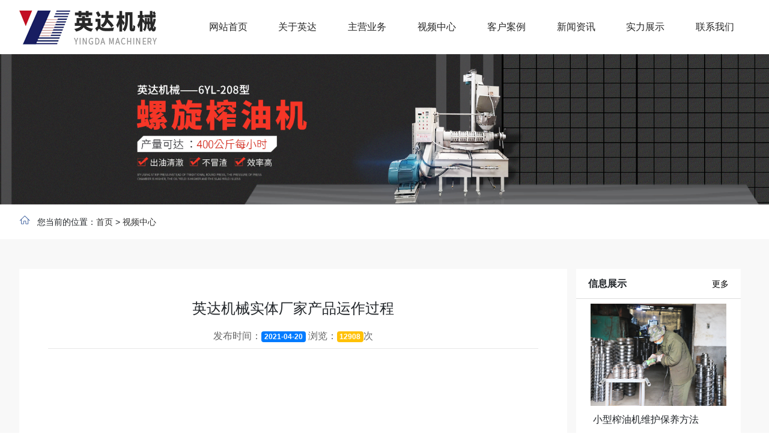

--- FILE ---
content_type: text/html; charset=utf-8
request_url: http://hxzyj.com/newsinfo/24.html
body_size: 6589
content:
<!DOCTYPE html>
<html>

<head>
    <meta charset="UTF-8">
<meta http-equiv="X-UA-Compatible" content="ie=edge">
<title>英达机械实体厂家产品运作过程-视频中心-辉县市英达机械有限公司</title>
<meta name="keywords" content="动物油熬炼,精炼机设备,全自动-小型榨油机,石料厂设备厂家,英达机械">
<meta name="description" content="辉县市英达机械有限公司主要产品有全自动榨油机,动物油熬炼设备,小型榨油机,精炼机设备,石料厂设备组合流水线设备,详情咨询：13937333191，13781910878，17630221712，15836026899，15993050393">
<meta name="viewport" content="width=device-width, initial-scale=1, shrink-to-fit=no, user-scalable=no">

<meta http-equiv="Content-Type" content="text/html; charset=utf-8"/>
<!-- Set render engine for 360 browser -->
<meta name="renderer" content="webkit">
<!-- No Baidu Siteapp-->
<meta http-equiv="Cache-Control" content="no-siteapp"/>
<!-- Add to homescreen for Safari on iOS -->
<meta name="apple-mobile-web-app-capable" content="yes">
<meta name="apple-mobile-web-app-status-bar-style" content="black">
<meta name="apple-mobile-web-app-title" content=""/>


 
 <script src="/static/index/zm001/js/jquery-1.9.1.min.js"></script>
<link rel="stylesheet" href="/static/index/zm001/css/inner.css">
<link rel="shortcut icon" href="/uploads/20221210/2ba11f4fcea9b5918a00356342988680.png" >

<!-- Bootstrap-V4.1样式 -->
<link rel="stylesheet" href="/static/index/zm001/Css/bootstrap.min.css"  />
<script src="/static/index/zm001/js/bootstrap.min.js"></script>
<!-- Bootstrap-V4.1样式 -->

<link rel="stylesheet" href="/static/index/zm001/Css/swiper.min.css">
 <script src="/static/index/zm001/js/swiper.min.js"></script>  
 <link href="/static/index/zm001/Css/css.css" rel="stylesheet" type="text/css" />
<link rel="stylesheet" href="/static/index/zm001/Css/baguetteBox.css">



 

<link rel="stylesheet" href="/static/index/zm001/Css/font-awesome.min.css">
<link rel="stylesheet" href="/static/index/zm001/Css/animate.css">
<link href="http://at.alicdn.com/t/font_2160419_nxaw53wtgk.css" rel="stylesheet" type="text/css" />

</head>

<body>
     <!-- top -->
<header class="header ">
    <div class="container w-100">
        <div class="row d-flex justify-content-between align-items-center ">
            <div id="logo_title" class="py-2 align-items-center     fadeInLeft animated d-flex justify-content-between  ">
                <div id="logo"><a href="/"><img src="/static/index/zm001/img/logo.png"></a></div><div class="logo-f-title pl-3 ml-3 pt-1 "><a href="/"><p class="mb-0 pb-1">专注榨油机领域</p><p class="mb-0">研发/生产/销售一站式服务</p></a></div></div>

            <div class="nav_box d-none d-lg-block ">
                <ul>
                    <li><a href="/"><span>网站首页</span></a></li>
                    <li><a href="/company.html"><span>关于英达</span></a></li>
                    <li><a href="/product/2.html"><span>主营业务</span></a></li>
                    <li><a href="/video.html"><span>视频中心</span></a></li>
                    <li><a href="/case.html"><span>客户案例</span></a></li>
                    <li><a href="/news.html"><span>新闻资讯</span></a></li>
                    <li><a href="/cfsb.html"><span>实力展示</span></a></li>
                    <li><a href="/contact.html"><span>联系我们</span></a></li>
                </ul>
            </div>
            <div class="hot_tel    fadeInRight animated flex-cloumn ju  "><p>全国咨询服务电话</p><p>139-3733-3191</p></div>



            <div class="menu-icon  " onclick="toggole_menu(this)"><span></span></div>
           <div class="mobile-nav">
            <div class="nav-wrap position-relative">


                <dl>
                    <dt class="has-child"><a href="/product/2.html" title="主营业务">主营业务</a></dt>
                    <dd>
                        <ul>

                                                        <li><a href="/product/14.html" title="螺旋榨油机">螺旋榨油机</a></li>
                                                        <li><a href="/product/10.html" title="凉油器">凉油器</a></li>
                                                        <li><a href="/product/13.html" title="油料预处理设备">油料预处理设备</a></li>
                                                        <li><a href="/product/15.html" title="螺旋香油机">螺旋香油机</a></li>
                                                        <li><a href="/product/16.html" title="液压榨油机">液压榨油机</a></li>
                                                        <li><a href="/product/17.html" title="榨油机配件">榨油机配件</a></li>
                                                    </ul>
                    </dd>
                </dl>
                <dl>
                    <dt><a href="/case.html" title="客户案例">客户案例</a></dt>

                </dl>
                <dl>
                    <dt ><a href="/news.html" title="新闻资讯">新闻资讯</a></dt>

                </dl>



                <dl>
                    <dt ><a href="/video.html"><span>视频中心</span></a></dt>


                </dl>

                <dl>
                    <dt ><a href="/cfsb.html"><span>实力展示</span></a></dt>


                </dl>
                <dl>
                    <dt ><a href="/company.html" title="关于英达">关于英达</a></dt>


                </dl>
                <dl>
                    <dt ><a href="/contact.html"><span>联系我们</span></a></dt>


                </dl>


            </div>
        </div>
    </div>
</header>
<!-- demo -->

<!-- demo -->
<!-- top end -->
<script>
    function toggole_menu(obj){
        var header_height = $('.header').outerHeight();
        if($(obj).hasClass('open')){
            $(".mask").stop().slideUp();
            $('header').removeClass('open-menu');
            $(obj).removeClass('open');
        }else{
            $(".mask").stop().slideDown();
            $(obj).addClass('open');
            $('header').addClass('open-menu');
            $(".mobile-nav").css({top:header_height});
        }
    }
    $(function () {
        $(".nav:not(.home)").hover(function(){
            showHandler = setTimeout(function(){
                $(".mask").stop().fadeIn();
            }, 300);
        },function(){
            if(showHandler){clearTimeout(showHandler);}
            $(".mask").fadeOut();
        })
        $(".nav .nav-item:not(.home)").each(function(i,el){
            $(el).hover(function () {
                showNavHandler = setTimeout(function(){
                    $(el).addClass('active');
                    $(el).find('.child-item').stop().slideDown();
                    $("header .search").removeClass('active');
                }, 200);
            },function(){
                $(this).removeClass('active');
                $(this).find('.child-item').stop().slideUp();
                if(showNavHandler){clearTimeout(showNavHandler);}

            })
        });
        $(".mobile-nav dl").click(function () {
            if($(this).hasClass('active')){
                $(this).removeClass('active').find('dd').slideUp();
            }else{
                $(this).siblings().removeClass('active').find('dd').slideUp();
                $(this).addClass('active').find('dd').slideDown();
            }
        })
    })

</script>
    <!-- 公司简介 -->
    <!--flash  -->
<div class="zy_flash">
    <div class="zy_flash_bg">
        <div class="container w_1280  pt-5">
            <div class="zy_flash_nr  w-100">
                <div class="flash_font_text float-left mt-lg-5 mt-2 text-left">
                   <!--  <p class="pt-5 mb-0"></p>
                    <p >视频中心</p> -->
                </div>

            </div>
        </div>
    </div>
</div>
<!--flash end -->

    <!-- 面包屑导航 -->
     
<!-- 位置 end -->
<div class="index-address-current">
  <div class="container w_1280">
    <div class="row d-flex justify-content-between">
        <div class="text-left current_add"><i></i>您当前的位置：<a href="/">首页</a> > <a href="/article/22.html">视频中心</a></div>

      </div>
  </div>
</div>
    <!-- 面包屑导航 -->
    <div class="bg-color">
    <div class="w_1280 container">

 	  
      <div class="row">
    	 <div class="news-detail mt-3 mt-lg-5 mb-2 mb-lg-5 col-12 col-lg-9 bg-white p-5">
        
                    <p class="news-big-title text-center">英达机械实体厂家产品运作过程</p>
                    <div class="news-time-click text-center pb-2 mb-2">发布时间：<b class="badge badge-primary">2021-04-20</b> 浏览：<b class="badge bg-warning text-white">12908</b>次</div>
                
                <div class="news-detail-content">

                                     <p><iframe height="498" width="100%" src="https://player.youku.com/embed/XNTA1ODcwODIyMA==" frameborder="0"></iframe></p>                </div>
                <div class="newsPage">
                    <div class="page-a">上一篇：<a href="/newsinfo/28.html">英达机械实体厂家产品运作过程</a></div>                    <div class="page-a">下一篇：<a href="/newsinfo/23.html">英达机械实体厂家产品运作过程</a></div>                </div>


                 <div class="rcread">
        <h4>推荐阅读</h4>
        <ul>           <li class="over-line-1"><a href="/newsinfo/56.html" title="机器运作" class="d-flex align-items-center justify-content-between"><span> 机器运作</span><span>2021-05-10</span></a></li>           <li class="over-line-1"><a href="/newsinfo/28.html" title="英达机械实体厂家产品运作过程" class="d-flex align-items-center justify-content-between"><span> 英达机械实体厂家产品运作过程</span><span>2021-04-20</span></a></li>           <li class="over-line-1"><a href="/newsinfo/49.html" title="6YL-30型家用榨油机视频" class="d-flex align-items-center justify-content-between"><span> 6YL-30型家用榨油机视频</span><span>2021-04-20</span></a></li>           <li class="over-line-1"><a href="/newsinfo/50.html" title="油葵脱粒机-油料预处理设备" class="d-flex align-items-center justify-content-between"><span> 油葵脱粒机-油料预处理设备</span><span>2021-04-20</span></a></li>           <li class="over-line-1"><a href="/newsinfo/23.html" title="英达机械实体厂家产品运作过程" class="d-flex align-items-center justify-content-between"><span> 英达机械实体厂家产品运作过程</span><span>2021-04-20</span></a></li>           </ul>
      </div>

            </div>
            <div class="news-slider mt-5 mb-5 col-12 col-lg-3"> <!--相关推荐-->

<div class="p14-info-2 bg_white ">
 <h2 class="clearfix"><strong>信息展示</strong><a href="/news.html">更多</a></h2>
  <div class="p14-info-2-list pro-box-big">
    <style type="text/css">
      .p14-info-2 h2 {
        font-size: 16px;
        height: 50px;
        line-height: 50px;
        padding: 0 20px;
        border-bottom: 1px solid #ddd;}
        .p14-info-2 h2 a {
        float: right;
        font-size: 14px;
        color: #000;
    }
    .p14-info-2 h2 strong {
        font-size: 16px;
        float: left;
    }
      .pro-box2{ background: #fff; transition: all 0.5s; }
      .pro-box2 img{ transition: all 0.5s }
      .pro-box2 span{ overflow: hidden; width: 100%; display: block; height: 100%}
      .pro-box2:hover img{ transform: scale(1.05); }
      .pro-box2 .pro-font{ width: 100%; margin: 0 auto; border-bottom: 1px solid #ddd; line-height:30px; line-height: 30px; }
       
       
    </style>
     
        <div class="pro-box2 clear pb-lg-4 ml-4 mr-4 mt-1 mb-0">
               <span><a href="/newsinfo/18.html"><img src="/uploads/20210420/1c95e4cea7522d0a4ed4690b569791f3.jpg"></a></span>
                <div class="pro-font p-1 pt-2">
                    <p class="over-line-1" style="font-size: 16px; ">小型榨油机维护保养方法</p>
                </div>
               
            </div>
        <div class="pro-box2 clear pb-lg-4 ml-4 mr-4 mt-1 mb-0">
               <span><a href="/newsinfo/20.html"><img src="/uploads/20210420/7c4946c3d456a1dcf14cd4d3f6ef2496.jpg"></a></span>
                <div class="pro-font p-1 pt-2">
                    <p class="over-line-1" style="font-size: 16px; ">精炼机设备维护保养</p>
                </div>
               
            </div>
        <div class="pro-box2 clear pb-lg-4 ml-4 mr-4 mt-1 mb-0">
               <span><a href="/newsinfo/19.html"><img src="/uploads/20210420/861f8be602c2060e659761d917a1caf8.jpg"></a></span>
                <div class="pro-font p-1 pt-2">
                    <p class="over-line-1" style="font-size: 16px; ">小型榨油机维护保养方法</p>
                </div>
               
            </div>
     </div>
  <div class="clear"></div>
</div>

</div>
            </div>
            </div>

          

<!-- footer -->
<div id="end" class="mb-lg-0 mb-5 pb-lg-0 pb-5">
    <div class="container w_1280">
        <div class="row no-gutters d-flex justify-content-between ">
            <div class="end_nav align-items-center pt-5 d-xl-block d-none">
                <ul>
                    <li><a href="/product/2.html">主营业务</a></li>
                                       
                    <li><a href="/product/14.html">螺旋榨油机</a></li>
               

                                        
                    <li><a href="/product/10.html">凉油器</a></li>
               

                                        
                    <li><a href="/product/13.html">油料预处理设备</a></li>
               

                                        
                    <li><a href="/product/15.html">螺旋香油机</a></li>
               

                                        
                    <li><a href="/product/16.html">液压榨油机</a></li>
               

                    

                </ul>
                <ul>
                    <li><a href="/case.html">客户案例</a></li>
                    <li><a href="/case.html">客户案例</a></li>
                    <li><a href="/video.html">视频中心</a></li>


                </ul>
                <ul>
                    <li><a href="/news.html">新闻资讯</a></li>

                </ul>
                <ul>
                   <li><a href="/company.html">关于我们</a></li>
                   <li><a href="/company.html#part2">企业文化</a></li>
                   <li><a href="/company.html#part3">资质荣誉</a></li>
                   <li><a href="/company.html#part4">生产实力</a></li>


                </ul>

            </div>
            <div class="end_logo_contact pt-5">
                <ul>
                    <li><a href="/contact">联系我们</a></li>
                    <li>公司地址：河南省新乡市辉县东三环中段</li>
                    <li>销售热线：13937333191，13781910878，17630221712</li>
                    <li>售后热线：0373-</li>
                    <li>采购供应：0373-</li>
                    <li>邮    箱：</li>
                </ul>
            </div>
            <div class="end_scan">
                <div class="end-logo pt-5"><span><img src="/static/index/zm001/img/end_logo.png"></span> </div>
                <div class="scan_1 pt-2"><span><img src="/uploads/20210428/4158179de57b2c2fc2aba23d2094393d.jpg"></span><p>微信号</p></div>
            </div>

            <div class="end_copy w-100 d-lg-flex d-none justify-content-between"><span class="d-none d-lg-block">版权所有 CopyRight © 2020-2021    辉县市英达机械有限公司 <a href="https://beian.miit.gov.cn/#/Integrated/index" target="_blank" class="pl-2">备案号：豫ICP备13014980号-1</a></span>  <span class="d-none d-lg-block"><a href="/product" class="pr-2">主营业务</a><a href="/contact">联系我们</a></span></div>
        </div>
    </div>

</div>
<!-- footer end-->


<style type="text/css">
    #footer{ width: 100%;
        margin: 0 auto; height:70px;   background: -webkit-linear-gradient(bottom left,#323232,#323232); bottom: 0;position: fixed; float: left;z-index: 10;}
    #footer i{ display:block; margin:0 auto; font-size:20px; height:20px;}
    #footer a{ padding: 10px 0; color:#fff; width:calc(100% / 3); height: 100%;float: left; display:block; text-align: center;font-size:16px}
    #footer a:nth-last-of-type(1){ background: #d52129; }
</style>

<div id="footer" class="d-lg-none d-block"><a href="/index" class="d-flex align-items-center justify-content-center flex-column"> <i class="fa fa-home" aria-hidden="true"></i>首页</a> <a href="tel:139-3733-3191"  class="d-flex align-items-center justify-content-center flex-column"><i class="fa fa-volume-control-phone" aria-hidden="true"></i>电话</a> <a class="backtop  d-flex align-items-center justify-content-center flex-column" ><i class="fa fa-caret-up" aria-hidden="true"></i><span>TOP</span></a></div>
<link href="https://cdn.bootcss.com/font-awesome/4.7.0/css/font-awesome.css" rel="stylesheet">


<script src="/static/index/zm001/js/baguetteBox.js"></script>
<script src="/static/index/zm001/js/layer/layer.js"></script>
<script src="/static/index/zm001/js/common.js"></script>
<script src="/static/index/zm001/js/smooth.min.js"></script>
    <!--漂浮框-->
<!-- <script type="text/javascript" src="/static/index/zm001/js/piao.js"></script>
    <div id="gg3" style="width:400px;height:350px;color:yellow; text-align:right; z-index:999999">
     <a href="javascript:;" onclick="javascript:document.getElementById('gg3').style.display='none';">关闭</a><img src="/static/index/zm001/images/pppp.png" width="350px" />
    </div>
    <script type="text/javascript">
  
       
 var ad3=new AdMove("gg3");
        ad3.Run();
   
    </script> -->
    <!--漂浮框-->



<script>

 
    $(document).ready(function () {
        $("#form1_search").submit(function () {
            if ($("#key").val() == '') {
                layer.msg('请输入关键词');
                $("#search_name").focus();
                return false;
            }
        })
    })
 
    //返回顶部
    $(".backtop").click(function(){
        $('body,html').animate({scrollTop:0},1000);
        return false;
    });

 //图册放大效果
        baguetteBox.run('.gallery', {
            // Custom options
        });

    // 案例滚动
    var swiper1 = new Swiper('.news-all-center', {
        observer:true,
        observeParents:true,
        slidesPerView: 4,
        slidesPerColumn: 1,
        spaceBetween: 20,
        autoplay: {
            delay: 5000,
            disableOnInteraction: false,
        },


        navigation: {
            nextEl: '.swiper-button-next1',
            prevEl: '.swiper-button-prev1',
        },
        breakpoints: {
            1024: {
                slidesPerView: 4,
                spaceBetween: 25,
            },
            768: {
                slidesPerView: 2,
                spaceBetween: 20,
            },
            640: {
                slidesPerView: 1,
                spaceBetween: 20,
            },
            320: {
                slidesPerView: 1,
                spaceBetween: 10,
            }
        }

    });

    var lastPage = '';
    $('.webmap').click(function (){
        layer.open({
            type: 2,
            title: '网站地图',
            shade: 0.3,
            shadeClose: true,
            maxmin: false,
            scrollbar: false,
            area: ['550px', '440px'],
            content: ["/index/index/sitemap.html"]
        });
    });
    // 分页
    $('.page-btn').click(function (){

        var page = $('.page-inner input[name=page]').val();
        if(page>lastPage){
            layer.msg('不能超过最大分页数');
            return false;
        } else {
            var href = $(this).attr('data-href');
            $(this).attr('href',href+page);
        }

    });
</script>
<script>
    (function(){
        var bp = document.createElement('script');
        var curProtocol = window.location.protocol.split(':')[0];
        if (curProtocol === 'https') {
            bp.src = 'https://zz.bdstatic.com/linksubmit/push.js';
        }
        else {
            bp.src = 'http://push.zhanzhang.baidu.com/push.js';
        }
        var s = document.getElementsByTagName("script")[0];
        s.parentNode.insertBefore(bp, s);
    })();
</script>
<!--[if lt IE 10]>
<script src="/static/index/zm001/js/placeholder.js"></script>
<![endif]-->

<!-- 在线留言-->
<script src="/static/index/zm001/js/jquery.form.js"></script>
<script>
    var hock = true;
    $('.submit_pro').click(function () {
        if(!hock) return;
        var _form = $('#formData').serializeArray();
        var f = {};
        var _place = {};
        $.each(_form, function (i, field) {
            f[field.name] = field.value;
            _place[field.name] = $('*[name=' + field.name + ']').attr('placeholder');
        });
        if (f.name == '' || f.name == _place.name) {
            layer.msg('请输入您的姓名');
            $('*[name=name]').focus();
        } else if (f.tel == '' || f.tel == _place.mobile) {
            layer.msg('请输入您的电话');
            $('*[name=tel]').focus();
        } else if (/^([0-9]{3,4}-)?[0-9]{7,8}$/.test(f.tel) == false && /^[1][0-9]{10}$/.test(f.tel) == false) {
            layer.msg('请输入正确的电话号码,区号与电话号之间用 - 链接');
            $('*[name=tel]').focus();
        } else if (f.captcha == '' || f.captcha == _place.captcha) {
            layer.msg('请输入验证码');
            $('*[name=captcha]').focus();
        } else {
            hock = false;
            var option = {
                url: "/index/message/addmessage.html",
                type : 'POST',
                dataType : 'json',
                success : function(data) {
                    hock = true;
                    if(data.code == 2012){
                        layer.msg(data.msg);
                        $('#formData')[0].reset();  // 提交成功重置
                        $('#verifyImg').click();
                    } else if(data.code == 4013){
                        layer.msg(data.msg);
                        $('#verifyImg').click();
                    } else {
                        layer.msg(data.msg);
                    }
                },
                fail:function (res){
                    hock = true;
                    layer.msg(res.msg);
                }
            };
            $('#formData').ajaxSubmit(option);
        }
    });

    /**
     * 验证码刷新
     * @author wangyong
     */
    function refreshVerify(url) {
        timestamp = new Date().getTime();
        $('#verifyImg').attr('src', url + timestamp);
    }
</script>

</body>

</html>

--- FILE ---
content_type: text/css
request_url: http://hxzyj.com/static/index/zm001/css/inner.css
body_size: 3824
content:
.fixed-banner {
  overflow: hidden;
  text-align: center;
  height: 230px;
}
.fixed-banner h3 {
  margin: 78px 0 5px;
  font-size: 36px;
  color: #fff;
  line-height: 1;
}
.fixed-banner p {
  font-size: 18px;
  color: #949daa;
}
.common-inner {
  background: #f6f6f6;
  padding: 28px 0 48px;
  min-height: 500px;
}
.common-inner .inner-left {
  float: left;
  width: 260px;
}
.common-inner .inner-left .pro-sider {
  float: none;
}
.common-inner .inner-right {
  float: right;
  width: 870px;
  background: #fff;
  min-height: 800px;
  padding: 0 25px;
}
.common-inner .inner-right .rig-title {
  font-size: 18px;
  color: #0058b1;
  font-weight: bold;
  height: 54px;
  line-height: 60px;
  overflow: hidden;
  border-bottom: 1px solid #ededed;
}
.common-inner .inner-right .rig-title .crumbs {
  overflow: hidden;
  margin-top: 6px;
  float: right;
  padding-left: 25px;
  height: 48px;
  line-height: 54px;
  background: url(../images/home-icon.png) no-repeat left center;
  color: #b2b2b2;
  font-size: 13px;
  font-weight: normal;
  max-width: 400px;
  white-space: nowrap;
  text-overflow: ellipsis;
}
.common-inner .inner-right .rig-title .crumbs a {
  color: #b2b2b2;
}
.common-inner .inner-right .rig-title .crumbs a:hover {
  color: #237ed2;
  text-decoration: underline;
}
.common-inner .inner-right .search-result {
  height: 50px;
  line-height: 50px;
  background: #f5f5f5;
  margin: 12px 0 25px;
  padding: 0 17px;
  font-size: 14px;
  color: #595959;
}
.common-inner .inner-right .search-result span {
  color: #0058b1;
  font-weight: bold;
}
.common-inner .inner-right .search-result .search-record {
  float: right;
}
.common-inner .inner-right .search-list,
.common-inner .inner-right .de-product-list {
  overflow: hidden;
  min-height: 622px;
}
.common-inner .inner-right .search-list ul,
.common-inner .inner-right .de-product-list ul {
  margin: 0 -12px;
}
.common-inner .inner-right .search-list ul li,
.common-inner .inner-right .de-product-list ul li {
  border: 2px solid #fff;
  float: left;
  width: 270px;
  margin: 0 12px 25px;
}
.common-inner .inner-right .search-list ul li a,
.common-inner .inner-right .de-product-list ul li a {
  display: block;
}
.common-inner .inner-right .search-list ul li .img,
.common-inner .inner-right .de-product-list ul li .img {
  width: 268px;
  height: 200px;
  background: #e6e6e6;
  font-size: 0;
  line-height: 200px;
  text-align: center;
  border: 1px solid #e6e6e6;
  border-bottom: none;
  overflow: hidden;
}
.common-inner .inner-right .search-list ul li .img img,
.common-inner .inner-right .de-product-list ul li .img img {
  display: inline-block;
  vertical-align: middle;
  max-width: 100%;
  max-height: 100%;
  transition: all 0.5s;
}
.common-inner .inner-right .search-list ul li .title,
.common-inner .inner-right .de-product-list ul li .title {
  font-size: 14px;
  padding: 0 18px;
  height: 80px;
  border: 1px solid #e6e6e6;
  border-top: none;
}
.common-inner .inner-right .search-list ul li .title h3,
.common-inner .inner-right .de-product-list ul li .title h3 {
  color: #595959;
  line-height: 44px;
  overflow: hidden;
  text-overflow: ellipsis;
  white-space: nowrap;
}
.common-inner .inner-right .search-list ul li .title em,
.common-inner .inner-right .de-product-list ul li .title em {
  font-weight: bold;
  display: block;
  color: #ff8111;
  overflow: hidden;
  text-overflow: ellipsis;
  white-space: nowrap;
}
.common-inner .inner-right .search-list ul li:hover,
.common-inner .inner-right .de-product-list ul li:hover {
  border-color: #268AE7;
}
.common-inner .inner-right .search-list ul li:hover .title,
.common-inner .inner-right .de-product-list ul li:hover .title {
  border-color: #fff;
}
.common-inner .inner-right .search-list ul li:hover .img img,
.common-inner .inner-right .de-product-list ul li:hover .img img {
  transform: scale(1.1);
}
.common-inner .inner-right .de-product-list {
  margin-top: 26px;
}
.common-inner .inner-right .de-about-content {
  padding: 30px 50px;
}
.common-inner .inner-right .de-about-content img {
  margin: 0 auto;
  max-width: 100%;
}
.common-inner .inner-right .de-about-content p {
  font-size: 14px;
  color: #595959;
  line-height: 24px;
}
.common-inner .inner-right .de-news-list {
  overflow: hidden;
  min-height: 644px;
  padding: 5px;
}
.common-inner .inner-right .de-news-list ul li {
  padding: 20px 15px;
  overflow: hidden;
  border-bottom: 1px solid #ededed;
}
.common-inner .inner-right .de-news-list ul li a {
  display: block;
}
.common-inner .inner-right .de-news-list ul li .img {
  float: left;
  width: 175px;
  height: 120px;
  text-align: center;
  line-height: 120px;
  font-size: 0;
}
.common-inner .inner-right .de-news-list ul li .img img {
  display: inline-block;
  vertical-align: middle;
  max-width: 100%;
  max-height: 100%;
}
.common-inner .inner-right .de-news-list ul li .box {
  float: right;
  width: 640px;
  font-size: 14px;
}
.common-inner .inner-right .de-news-list ul li .box h4 {
  color: #323232;
  line-height: 1.1;
  overflow: hidden;
  text-overflow: ellipsis;
  white-space: nowrap;
  font-weight: bold;
}
.common-inner .inner-right .de-news-list ul li .box p {
  color: #595959;
  line-height: 24px;
  height: 48px;
  overflow: hidden;
  margin: 15px 0 25px;
}
.common-inner .inner-right .de-news-list ul li .box .time {
  color: #999999;
  line-height: 1.1;
}
.common-inner .inner-right .de-news-list ul li .box .time span {
  display: block;
  float: right;
  font-size: 14px;
  color: #0058b1;
}
.common-inner .inner-right .de-news-list ul li:hover {
  box-shadow: 0 0 4px 2px rgba(104, 104, 104, 0.1);
}
.common-inner .inner-right .de-news-list ul li:hover .time span {
  color: #237ed2;
}
.common-inner .inner-right .news-detail-content {
  padding: 0 18px;
}
.common-inner .inner-right .news-detail-content .news-detail-title {
  padding-bottom: 15px;
  border-bottom: 1px dashed #ededed;
  text-align: center;
  margin-bottom: 15px;
}
.common-inner .inner-right .news-detail-content .news-detail-title .h3 {
  font-size: 18px;
  color: #323232;
  line-height: 24px;
  font-weight: bold;
  margin: 25px 0 10px;
}
.common-inner .inner-right .news-detail-content .news-detail-title .b {
  font-size: 13px;
  color: #999999;
  line-height: 20px;
}
.common-inner .inner-right .news-detail-content .news-detail {
  padding: 0 12px 30px;
}
.common-inner .inner-right .news-detail-content .news-detail p {
  font-size: 14px;
  color: #595959;
  line-height: 24px;
}
.common-inner .inner-right .news-detail-content .news-detail img {
  max-width: 100%;
  margin: 0 auto;
}
.common-inner .inner-right .news-detail-content .newsPage {
  padding: 0 12px;
  font-size: 16px;
  color: #323232;
  line-height: 30px;
  margin: 15px 0 30px;
}
.common-inner .inner-right .news-detail-content .newsPage a {
  color: #323232;
}
.common-inner .inner-right .news-detail-content .newsPage a:hover {
  color: #237ed2;
}
.common-inner .inner-right .de-honor-list {
  overflow: hidden;
  margin: 0 auto;
  margin-top: 24px;
  padding-top: 6px;
  min-height: 556px;
}
.common-inner .inner-right .de-honor-list ul {
  margin: 0 -5px;
}
.common-inner .inner-right .de-honor-list ul li {
  float: left;
  margin: 0 10px 30px;
  overflow: hidden;
  width: 270px;
  background: #f6f6f6;
}
.common-inner .inner-right .de-honor-list ul li a {
  display: block;
}
.common-inner .inner-right .de-honor-list ul li .img {
  width: 270px;
  height: 200px;
  text-align: center;
  line-height: 200px;
  font-size: 0;
  overflow: hidden;
}
.common-inner .inner-right .de-honor-list ul li .img img {
  display: inline-block;
  vertical-align: middle;
  max-width: 100%;
  max-height: 100%;
  transition: all 0.5s;
}
.common-inner .inner-right .de-honor-list ul li .title {
  text-align: center;
  height: 48px;
  padding: 0 10px;
  overflow: hidden;
  text-overflow: ellipsis;
  white-space: nowrap;
  line-height: 48px;
  font-size: 14px;
  color: #595959;
}
.common-inner .inner-right .de-honor-list ul li:hover {
  box-shadow: 0 0 4px 2px rgba(104, 104, 104, 0.1);
}
.common-inner .inner-right .de-honor-list ul li:hover .img img {
  transform: scale(1.1);
}
.common-inner .inner-right .de-job-list {
  overflow: hidden;
  padding-bottom: 19px;
  min-height: 645px;
  padding: 5px 5px;
}
.common-inner .inner-right .de-job-list ul li {
  overflow: hidden;
  padding: 0 55px 0 25px;
  height: 128px;
  border-bottom: 1px solid #ededed;
}
.common-inner .inner-right .de-job-list ul li .job-title {
  float: left;
  width: 260px;
  margin-right: 10px;
  padding-top: 38px;
}
.common-inner .inner-right .de-job-list ul li .job-title h3 {
  font-weight: bold;
  font-size: 18px;
  color: #333;
  line-height: 20px;
  overflow: hidden;
  text-overflow: ellipsis;
  white-space: nowrap;
  margin-bottom: 15px;
}
.common-inner .inner-right .de-job-list ul li .job-title p {
  font-size: 16px;
  color: #237ed2;
  line-height: 20px;
  font-weight: bold;
}
.common-inner .inner-right .de-job-list ul li .job-title p em {
  font-weight: normal;
  font-size: 12px;
}
.common-inner .inner-right .de-job-list ul li .job-info {
  float: left;
  width: 200px;
  padding-top: 38px;
}
.common-inner .inner-right .de-job-list ul li .job-info p {
  font-size: 13px;
  color: #b2b2b2;
  line-height: 20px;
  margin-bottom: 15px;
}
.common-inner .inner-right .de-job-list ul li .job-info p span {
  color: #737373;
}
.common-inner .inner-right .de-job-list ul li .job-btn {
  display: none;
  float: right;
  width: 80px;
  height: 32px;
  line-height: 32px;
  text-align: center;
  font-size: 14px;
  color: #fff;
  background: #237ed2;
  margin-top: 50px;
}
.common-inner .inner-right .de-job-list ul li:hover {
  box-shadow: 0 0 4px 2px rgba(104, 104, 104, 0.1);
}
.common-inner .inner-right .de-job-list ul li:hover .job-btn {
  display: block;
}
.common-inner .inner-right .jobs-info {
  padding: 40px 10px 30px;
  margin-bottom: 28px;
  border-bottom: 1px dashed #ededed;
}
.common-inner .inner-right .jobs-info .h3 {
  overflow: hidden;
  margin-bottom: 15px;
}
.common-inner .inner-right .jobs-info .h3 .job-name {
  float: left;
  font-weight: bold;
  font-size: 20px;
  color: #333333;
  width: 450px;
}
.common-inner .inner-right .jobs-info .h3 .job-price {
  float: right;
  font-weight: bold;
  font-size: 24px;
  color: #237ed2;
  line-height: 1.1;
  max-width: 360px;
}
.common-inner .inner-right .jobs-info .h3 .job-price em {
  font-weight: normal;
  font-size: 16px;
}
.common-inner .inner-right .jobs-info .p {
  font-size: 13px;
  color: #999999;
  line-height: 20px;
  margin-bottom: 10px;
}
.common-inner .inner-right .jobs-info .p span {
  color: #595959;
}
.common-inner .inner-right .jobs-info .btn {
  padding-top: 10px;
  overflow: hidden;
}
.common-inner .inner-right .jobs-info .btn a {
  display: block;
  width: 230px;
  height: 44px;
  text-align: center;
  line-height: 44px;
  color: #fff;
  background: #237ed2;
  font-size: 14px;
}
.common-inner .inner-right .jobs-info .btn a:hover {
  background: #0058b1;
}
.common-inner .inner-right .jobs-info-content {
  padding: 0 20px 30px;
  overflow: hidden;
}
.common-inner .inner-right .jobs-info-content h3 {
  font-size: 18px;
  color: #333333;
  font-weight: bold;
  line-height: 1.1;
  margin-bottom: 10px;
}
.common-inner .inner-right .jobs-info-content p {
  font-size: 14px;
  color: #333;
  line-height: 24px;
}
.common-inner .inner-right .newsPage {
  padding: 0 20px;
  font-size: 16px;
  color: #323232;
  line-height: 30px;
  margin: 15px 0 30px;
}
.common-inner .inner-right .newsPage a {
  color: #323232;
}
.common-inner .inner-right .newsPage a:hover {
  color: #237ed2;
}
.common-inner .inner-right .apply-job {
  overflow: hidden;
  margin-top: 20px;
}
.common-inner .inner-right .apply-job .job-tr {
  overflow: hidden;
}
.common-inner .inner-right .apply-job .job-tr .tr-over {
  overflow: hidden;
}
.common-inner .inner-right .apply-job .job-tr .error {
  padding-left: 75px;
  height: 18px;
  line-height: 18px;
  font-size: 12px;
  color: #f00;
}
.common-inner .inner-right .apply-job .job-tr .tr-title {
  float: left;
  width: 50px;
  min-height: 20px;
  text-align: right;
  font-size: 14px;
  color: #808080;
  margin-right: 25px;
  line-height: 40px;
}
.common-inner .inner-right .apply-job .job-tr .tr-cont {
  float: left;
  width: 640px;
}
.common-inner .inner-right .apply-job .job-tr .tr-cont h3 {
  font-size: 14px;
  color: #4c4c4c;
  line-height: 40px;
  font-weight: bold;
}
.common-inner .inner-right .apply-job .job-tr .tr-cont input[type=text] {
  line-height: 38px;
  font-size: 14px;
  color: #333;
  display: block;
  padding: 0 10px;
  width: 618px;
  height: 38px;
  border: 1px solid #e6e6e6;
}
.common-inner .inner-right .apply-job .job-tr .tr-cont input[name='captcha'] {
  font-size: 14px;
  line-height: 38px;
  color: #333;
  width: 190px;
  float: left;
  margin-right: 30px;
}
.common-inner .inner-right .apply-job .job-tr .tr-cont .verify {
  cursor: pointer;
  float: left;
  width: 120px;
  height: 40px;
  line-height: 40px;
  text-align: center;
  font-size: 0;
}
.common-inner .inner-right .apply-job .job-tr .tr-cont .verify img {
  display: inline-block;
  vertical-align: middle;
  max-width: 100%;
  max-height: 100%;
}
.common-inner .inner-right .apply-job .job-tr .tr-cont textarea {
  font-size: 14px;
  color: #333;
  display: block;
  height: 170px;
  line-height: 20px;
  padding: 5px 10px;
  width: 618px;
  border: 1px solid #e6e6e6;
}
.common-inner .inner-right .apply-job .job-tr .tr-cont.radio-cont {
  line-height: 40px;
}
.common-inner .inner-right .apply-job .job-tr .tr-cont.radio-cont input[type=radio] {
  margin-right: 10px;
}
.common-inner .inner-right .apply-job .job-tr .tr-cont.radio-cont label {
  margin-right: 30px;
  color: #4c4c4c;
  line-height: 40px;
  font-weight: bold;
}
.common-inner .inner-right .apply-job .job-tr .tr-cont a.submit {
  display: block;
  width: 190px;
  height: 40px;
  line-height: 40px;
  text-align: center;
  background: #237ed2;
  color: #fff;
  font-size: 15px;
}
.common-inner .inner-right .apply-job .job-tr .tr-cont a.submit:hover {
  background: #0058b1;
}
.common-inner .inner-right .de-message {
  overflow: hidden;
  padding: 0 5px;
}
.common-inner .inner-right .de-message .tips {
  font-size: 13px;
  line-height: 55px;
  color: #737373;
}
.common-inner .inner-right .de-message .mes-form {
  overflow: hidden;
}
.common-inner .inner-right .de-message .mes-form .form-tr {
  overflow: hidden;
}
.common-inner .inner-right .de-message .mes-form .form-tr input {
  display: block;
  width: 658px;
  padding: 0 10px;
  height: 38px;
  line-height: 38px;
  border: 1px solid #e6e6e6;
}
.common-inner .inner-right .de-message .mes-form .form-tr textarea {
  display: block;
  width: 658px;
  padding: 5px 10px;
  height: 168px;
  border: 1px solid #e6e6e6;
}
.common-inner .inner-right .de-message .mes-form .form-tr .code {
  overflow: hidden;
}
.common-inner .inner-right .de-message .mes-form .form-tr .code input {
  width: 188px;
  float: left;
}
.common-inner .inner-right .de-message .mes-form .form-tr .code .verify {
  cursor: pointer;
  float: left;
  margin-left: 25px;
  width: 120px;
  height: 40px;
  line-height: 40px;
  text-align: center;
  font-size: 0;
}
.common-inner .inner-right .de-message .mes-form .form-tr .code .verify img {
  display: inline-block;
  vertical-align: middle;
  max-width: 100%;
  max-height: 100%;
}
.common-inner .inner-right .de-message .mes-form .form-tr .submit {
  margin-top: 15px;
  display: block;
  width: 190px;
  height: 40px;
  text-align: center;
  line-height: 40px;
  background: #237ed2;
  color: #fff;
  font-size: 15px;
}
.common-inner .inner-right .de-message .mes-form .form-tr .submit:hover {
  background: #0058b1;
}
.common-inner .inner-right .de-message .mes-form .form-tr .error {
  height: 18px;
  line-height: 18px;
  font-size: 12px;
  color: #f00;
  padding: 0 5px;
}
.common-inner .inner-right .de-contact {
  overflow: hidden;
}
.common-inner .inner-right .de-contact .contact-list {
  overflow: hidden;
  margin: 25px 0 35px;
}
.common-inner .inner-right .de-contact .contact-list ul li {
  min-height: 28px;
  padding-left: 50px;
  float: left;
  width: 365px;
  font-size: 14px;
  color: #595959;
  line-height: 20px;
  padding-top: 8px;
  margin-bottom: 14px;
  word-wrap: break-word;
}
.common-inner .inner-right .de-contact .contact-list ul li span {
  display: block;
  float: left;
  color: #999;
}
.common-inner .inner-right .de-contact .contact-list ul li.icon-01 {
  background: url(../images/contact-icon-01.png) no-repeat left top;
}
.common-inner .inner-right .de-contact .contact-list ul li.icon-02 {
  background: url(../images/contact-icon-02.png) no-repeat left top;
}
.common-inner .inner-right .de-contact .contact-list ul li.icon-03 {
  background: url(../images/contact-icon-03.png) no-repeat left top;
}
.common-inner .inner-right .de-contact .contact-list ul li.icon-04 {
  background: url(../images/contact-icon-04.png) no-repeat left top;
}
.common-inner .inner-right .de-contact .contact-list ul li.icon-05 {
  background: url(../images/contact-icon-05.png) no-repeat left top;
}
.common-inner .inner-right .de-contact .contact-list ul li.icon-06 {
  background: url(../images/contact-icon-06.png) no-repeat left top;
}
.common-inner .inner-right .de-contact .contact-map {
  overflow: hidden;
}
.common-inner .inner-right .de-contact .contact-map #dituContent {
  width: 785px;
  height: 475px;
  margin: 0 auto 30px;
}
.inner-contact {
  width: 260px;
  margin-top: 18px;
}
.inner-contact .title {
  height: 80px;
  background: url(../images/i-pro-title.jpg) no-repeat center;
  text-align: center;
  line-height: 1;
  overflow: hidden;
}
.inner-contact .title h3 {
  margin-top: 20px;
  font-size: 22px;
  color: #fff;
  margin-bottom: 5px;
}
.inner-contact .title em {
  font-size: 13px;
  color: #728dbc;
}
.inner-contact .contact-box {
  min-height: 180px;
  border: 1px solid #ededed;
  border-top: none;
  background: #fff;
  padding: 20px 20px 10px;
  padding-right: 5px;
}
.inner-contact .contact-box .contact-item {
  overflow: hidden;
  padding-left: 60px;
  font-size: 14px;
  color: #595959;
  line-height: 20px;
  margin-bottom: 10px;
  word-wrap: break-word;
}
.inner-contact .contact-box .contact-item .act {
  float: left;
  width: 60px;
  margin-left: -60px;
  color: #808080;
}
.prodect-Info {
  overflow: hidden;
  background: #f6f6f6;
  min-height: 500px;
  padding-bottom: 48px;
}
.prodect-Info .info-crumbs {
  overflow: hidden;
  height: 54px;
  line-height: 58px;
  font-size: 14px;
  color: #999;
  padding-left: 28px;
  background: url(../images/home-icon.png) no-repeat 5px center;
}
.prodect-Info .info-crumbs a {
  color: #595959;
}
.prodect-Info .info-crumbs a:hover {
  color: #237ed2;
  text-decoration: underline;
}
.prodect-Info .info-main {
  overflow: hidden;
  background: #fff;
  padding: 25px 25px 20px;
  margin-bottom: 25px;
}
.prodect-Info .info-main .info-preview {
  float: left;
  width: 350px;
}
.prodect-Info .info-main .info-main-rig {
  float: right;
  width: 775px;
  overflow: hidden;
}
.prodect-Info .info-main .info-main-rig .title {
  font-size: 20px;
  line-height: 30px;
  color: #333;
  font-weight: bold;
  overflow: hidden;
  text-overflow: ellipsis;
  white-space: nowrap;
  margin: 18px 0;
}
.prodect-Info .info-main .info-main-rig .price {
  height: 65px;
  background: #f6f6f6;
  line-height: 65px;
  padding: 0 20px;
  color: #ff8111;
  font-size: 22px;
  font-weight: bold;
  margin-bottom: 25px;
}
.prodect-Info .info-main .info-main-rig .price span {
  font-size: 14px;
  color: #808080;
  font-weight: normal;
  margin-right: 25px;
}
.prodect-Info .info-main .info-main-rig .de-list {
  overflow: hidden;
  padding: 0 20px;
  min-height: 150px;
  max-height: 223px;
}
.prodect-Info .info-main .info-main-rig .de-list .list-item {
  overflow: hidden;
  padding-left: 60px;
  font-size: 14px;
  color: #333333;
  line-height: 20px;
  word-wrap: break-word;
  margin-bottom: 10px;
}
.prodect-Info .info-main .info-main-rig .de-list .list-item .item-title {
  width: 60px;
  float: left;
  margin-left: -60px;
  color: #808080;
}
.prodect-Info .info-main .info-main-rig .order-btn {
  overflow: hidden;
  padding: 0 10px;
}
.prodect-Info .info-main .info-main-rig .order-btn .submit {
  display: block;
  width: 155px;
  height: 44px;
  line-height: 44px;
  text-align: center;
  background: #237ed2;
  color: #fff;
  font-size: 14px;
}
.prodect-Info .info-main .info-main-rig .order-btn .submit:hover {
  background: #0058b1;
}
.prodect-Info .info-center {
  overflow: hidden;
}
.prodect-Info .info-center .infoCenter-left {
  float: left;
  width: 260px;
}
.prodect-Info .info-center .infoCenter-left .pro-sider {
  float: none;
}
.prodect-Info .info-center .infoCenter-right {
  float: right;
  width: 870px;
  background: #fff;
  padding: 0 25px;
  min-height: 800px;
}
.prodect-Info .info-center .infoCenter-right .center-title {
  font-weight: bold;
  font-size: 18px;
  color: #0058b1;
  line-height: 60px;
  margin-bottom: 20px;
  height: 59px;
  border-bottom: 1px solid #ededed;
}
.prodect-Info .info-center .infoCenter-right .center-content {
  overflow: hidden;
  padding-bottom: 30px;
}
.prodect-Info .info-center .infoCenter-right .center-content img {
  max-width: 100%;
}
.prodect-Info .info-center .infoCenter-right .center-content table {
  max-width: 100%;
}
.prodect-Info .info-center .infoCenter-right .center-content table.contentTab {
  font-family: '微软雅黑';
  width: 100%;
  border-collapse: collapse;
  table-layout: fixed;
  margin-bottom: 20px;
}
.prodect-Info .info-center .infoCenter-right .center-content table.contentTab tr th {
  width: 50%;
  text-align: center;
  font-size: 15px;
  color: #262626;
  background: #f6f6f6;
  border: 1px solid #e6e6e6;
  line-height: 48px;
  font-weight: bold;
}
.prodect-Info .info-center .infoCenter-right .center-content table.contentTab tr td {
  line-height: 45px;
  color: #595959;
  font-size: 15px;
  text-align: center;
  border: 1px solid #e6e6e6;
}
.prodect-Info .info-center .infoCenter-right .newsPage {
  font-size: 16px;
  color: #323232;
  line-height: 30px;
  margin: 15px 0 30px;
}
.prodect-Info .info-center .infoCenter-right .newsPage a {
  color: #323232;
}
.prodect-Info .info-center .infoCenter-right .newsPage a:hover {
  color: #237ed2;
}
#MagnifierWrap2 {
  position: relative;
  width: 350px;
}
.MagnifierMain {
  position: relative;
  width: 350px;
  height: 350px;
  font-size: 0;
  text-align: center;
  line-height: 350px;
  border: 1px solid #e6e6e6;
}
.MagnifierMain img {
  max-width: 100%;
  max-height: 100%;
  display: inline-block;
  vertical-align: middle;
}
.MagnifierDrag {
  position: absolute;
  top: 0;
  left: 0;
  background-color: #ccc;
  opacity: 0.4;
  filter: alpha(opacity=40);
  cursor: move;
}
.MagnifierPop {
  position: absolute;
  top: 0;
  overflow: hidden;
  background: #fff;
}
.MagnifierImg {
  position: absolute;
  top: 0;
  left: 0;
}
.spec-items {
  position: relative;
  width: 292px;
  height: 69px;
  overflow: hidden;
  padding-top: 20px;
  margin: 0 auto;
}
.spec-items ul {
  width: 500%;
  position: absolute;
  top: 20px;
  left: 0;
}
.spec-items ul * {
  -webkit-transition: all 0.3s;
  -o-transition: all 0.3s;
  transition: all 0.3s;
}
.spec-items li {
  width: 65px;
  height: 65px;
  line-height: 65px;
  text-align: center;
  float: left;
  overflow: hidden;
  margin-right: 5px;
  border: 2px solid #fff;
  font-size: 0;
  cursor: pointer;
}
.spec-items li.on {
  border: 2px solid #268ae7;
}
.spec-items li img {
  display: inline-block;
  max-height: 100%;
  max-width: 100%;
  vertical-align: middle;
}
span.spe_leftBtn,
span.spe_rightBtn {
  position: absolute;
  bottom: 0px;
  display: block;
  width: 20px;
  height: 69px;
  line-height: 69px;
  text-align: center;
  font-size: 21px;
  font-weight: bold;
  color: #ddd;
  cursor: default;
  background-color: #f9f9f9;
  -moz-user-select: none;
  -webkit-user-select: none;
  -ms-user-select: none;
  -khtml-user-select: none;
  user-select: none;
}
span.on {
  background-color: #f9f9f9;
  color: #0058b1;
  cursor: pointer;
}
span.spe_leftBtn {
  left: 0;
  background: url(../images/p-detail-left.png) no-repeat center;
}
span.spe_leftBtn.on {
  background: url(../images/p-detail-left-active.png) no-repeat center;
}
span.spe_rightBtn {
  right: 0;
  background: url(../images/p-detail-right.png) no-repeat center;
}
span.spe_rightBtn.on {
  background: url(../images/p-detail-right-active.png) no-repeat center;
}
.de-page-mian {
  overflow: hidden;
  text-align: center;
  font-size: 0;
  margin: 10px 0 35px;
}
.de-page-mian .page-inner {
  display: inline-block;
  overflow: hidden;
}
.de-page-mian .page-inner a {
  display: block;
  float: left;
  min-width: 26px;
  padding: 0 5px;
  height: 36px;
  border: 1px solid #dddddd;
  background: #fff;
  text-align: center;
  line-height: 36px;
  font-size: 14px;
  color: #333;
  margin-right: -1px;
  overflow: hidden;
}
.de-page-mian .page-inner a.active,
.de-page-mian .page-inner a:hover {
  color: #fff;
  border-color: #237ed2;
  background: #237ed2;
}
.de-page-mian .page-inner a.prev {
  margin-right: 10px;
  background: #fff url(../images/prev.jpg) no-repeat center;
}
.de-page-mian .page-inner a.prev.on {
  background: #fff url(../images/prev-hover.jpg) no-repeat center;
}
.de-page-mian .page-inner a.prev:hover {
  background-color: #fff;
  border-color: #dddddd;
}
.de-page-mian .page-inner a.next {
  margin-left: 10px;
  margin-right: 15px;
  background: #fff url(../images/next.jpg) no-repeat center;
}
.de-page-mian .page-inner a.next.on {
  background: #fff url(../images/next-hover.jpg) no-repeat center;
}
.de-page-mian .page-inner a.next:hover {
  background-color: #fff;
  border-color: #dddddd;
}
.de-page-mian .page-inner a.page-btn {
  font-size: 12px;
  margin-right: 0;
  width: 63px;
  margin-left: 10px;
}
.de-page-mian .page-inner span {
  display: block;
  font-size: 12px;
  color: #333;
  float: left;
  line-height: 38px;
}
.de-page-mian .page-inner input {
  display: block;
  float: left;
  height: 36px;
  width: 36px;
  border: 1px solid #dddddd;
  text-align: center;
  line-height: 36px;
  font-size: 14px;
  color: #333;
  margin: 0 5px;
}
/*# sourceMappingURL=./inner.css.map */

--- FILE ---
content_type: text/css
request_url: http://hxzyj.com/static/index/zm001/Css/css.css
body_size: 23157
content:
@import url(http://at.alicdn.com/t/font_2277688_hgra2ielook.css);
@import url("http://at.alicdn.com/t/font_1946286_l6exomq9pd.css");

* {
	margin: 0;	padding: 0;	border: 0;
}

body{
	--green-light:#7cc465;
	--green:#32b16c;
	--green-deep:#009944;
}
.over-line-1 {
	display: -webkit-box;
	-webkit-box-orient: vertical;
	-webkit-line-clamp: 1;
	overflow: hidden;
}

.over-line-2 {
	display: -webkit-box;
	-webkit-box-orient: vertical;
	-webkit-line-clamp: 2;
	overflow: hidden;
}

.over-line-3 {
	display: -webkit-box;
	-webkit-box-orient: vertical;
	-webkit-line-clamp:3;
	overflow: hidden;
}
.over-line-4 {
	display: -webkit-box;
	-webkit-box-orient: vertical;
	-webkit-line-clamp:4;
	overflow: hidden;
}
.over-line-5 {
	display: -webkit-box;
	-webkit-box-orient: vertical;
	-webkit-line-clamp:5;
	overflow: hidden;
}
body {
 overflow-x:hidden;position:relative;z-index:-2;font-family:'Microsoft YaHei',SimHei,SimYou,SimSun,Arial;z-index:2;}
 .bg-color{background: #f8f8f8}
 .bg-hs{ background: #f4f4f4;}
@media(min-width:768px) {
	body{font-size:1.4rem;}
}
@media(min-width:992px) {
	body{font-size:1.6rem;}
	
	.container.w_1280,.container.w_1400{ width: 1280px; }
	.container.w100{ max-width: 100%; }
	.container {max-width:95%;}
}
@media(min-width:1500) { 
	.container {max-width:96.8%;position:relative; padding:0;}
}
/*@media (min-width: 1601px){
.container {
    width: 1400px;
    padding: 0px;
}
 }*/
a {transition:.3s all; color: #333}
a:hover {transition:.3s all;text-decoration: none;  }
em,i {font-style:normal;}
.f_left {
	float: left;
}
.f_right {
	float: right;
}
.clear {
	clear: both;
}
.relative {
	position: relative;
}
.absolute {
	position: absolute;
}
ul {
	list-style: none;
}
li {
	list-style-type: none;
}
.hd {
	height: 10px;
}
.c_b td {
	border: #000 1px solid;
}
.en {
	font-family: Arial, Helvetica, sans-serif;
}
.meta {
	height: 40px;
	line-height: 40px;
	border-bottom: 1px #CCCCCC dotted;
}
.xs {
	display: none;
}
.active {
	display: block;
}
ol, ul, li {
	list-style-type: none;
	text-align: justify;
	text-justify: inter-ideograph;
}


 
#ad {
	height: 34px;
	line-height: 34px;
}
input {
	border: 1px #dadada solid;
	color: #4b4b4b;
	font-family: 'Microsoft Yahei';
	outline: none;
}
.end_message #form1 input {
	color: #FFF
}
input:hover, textarea:hover {
	background: #CCC;
	outline: none
}
textarea {
	border: 1px #dadada solid;
	background: #efefef;
	padding-left: 10px;
}
img {
    max-width: 100%;
}
.hover-k{ position:relative}
.hover-k:after{ position: absolute; content: ""; width: 100%;height: 4px; background: #cb0631; left: 0; bottom: 0px; transition: transform 0.5s;
	right: 0; transition: transform 0.5s; margin: auto; transform-origin: right center; transform: scaleX(0)}
.hover-k:hover:after{  transform-origin: left center; transform: scaleX(1);}
.hover-k img{ transition: all 0.5s}
.hover-k:hover img{ transform:scale(1.02)}

.fitcover-img{width: 100%;height: 100%;object-fit: cover;}
.img-cover-4by3{height: 0;width: 100%;padding-bottom: 65%;overflow: hidden;position: relative; }
.img-cover-3by2{height: 0;width: 100%;padding-bottom: 66.667%;overflow: hidden;position: relative; }
.img-cover img{ max-width:100%; max-height:100%; position: absolute;margin: auto;top: 0;bottom: 0; left: 0; right: 0;}
.abs-center{ margin:auto; left: 0; right: 0; top: 0; bottom: 0; position: absolute;}
.hd{ height:10px;}

 .hs_bg{ background: #f7f7f7; height: auto; overflow: hidden; }
.bg_white{ background: #fff }
/*top*/
.header{   width:100%; }
.header-top{ background: #f4f4f4; line-height: 30px; font-size: 12px; color: #666 }
.header-top a{ color: #666 }
 #logo img{ max-width: 100%; }
 @media(max-width:580px){
 	.header{ height: auto; border-bottom: 1px #ededed solid }
 	 #logo img{ width: 140px }
 }
#logo_title .logo-f-title{ position: relative}
#logo_title .logo-f-title:after{ position: absolute; content: "";width: 1px; height: 75%; background: #d4d4d4;left: 0; top: 0; bottom: 0; margin: auto}
#logo_title .logo-f-title p:nth-of-type(1){ font-size: 26px; color: #1b3d85; font-weight: bold; line-height: 25px;}
#logo_title .logo-f-title p:nth-of-type(2){ font-size:18px; color: #282828;}


.top-tel{ font-size: 14px; color: #414141; background: url(../img/top-scan.jpg) no-repeat right top; padding-right: 90px;}
.top-tel p{ font-family: impact; color: #c8000b; font-size: 26px; }
.logo-tel{ justify-content: space-between; }
.hot_tel{ font-size: 12px; color: #282828; background: url(../img/hot_tel.png) no-repeat left top;
					padding-left: 90px; }
.hot_tel p{ margin-bottom: 0 }
.hot_tel p:nth-of-type(2){ font-size: 24px; color: #c30e24; font-family: 'Bahnschrift' }
 
.nav_box { width: 60%;flex: 1; display: flex;justify-content: space-between; padding-left:5%; box-sizing: border-box;}
.nav_box ul {
    width: 100%;
    display: flex;
    margin: 0 auto;
    justify-content: space-between;
}
.nav_box ul li{ line-height: 90px; position: relative; height: 90px; flex: 1; text-align: center; overflow: hidden;}
.nav_box ul li a{ font-size: 16px; color: #282828; display: block; width: 100%;}
.nav_box ul li span:nth-of-type(1){ position: absolute; display: block; height: 90px;line-height: 90px; top: 0; 
					display: block; width: 100%; transition: all 0.5s; }


 





.nav_box ul li:after{ position: absolute; content: ""; width: 100%;height: 4px; background: #cb0631; left: 0; bottom: 0px; 
						right: 0; transition: all 0.5s; margin: auto; transform-origin: left center; transform: scaleX(0)}
.nav_box ul li:hover:after{  transform-origin: right center; transform: scaleX(1)}
 

 .top-nav-all {
   width:68px; height: 90px; padding:36px 19px;
   box-sizing: border-box;
    position: fixed !important;
    z-index: 999;
    top: 0;
    right: 0;
    background: #cb0631;
    position: relative;
 
}

 
.top-nav-all span{position:absolute;  transition: all 0.5s;
	 				margin-bottom: 3px; height: 3px; width: 50%; display: block; 
	 				background: #fff;  }
.top-nav-all span:nth-of-type(1){left:0; right: 0; margin: auto; top: 30px; transition: all 0.5s}
.top-nav-all span:nth-of-type(2){top:-3px;bottom: 0;left:0;right:0; margin: auto; transition: all 0.5s}
.top-nav-all span:nth-of-type(3){left:0; bottom: 32px; right: 0; margin: auto; transition: all 0.5s}
.top-nav-all.on{ z-index: 99999999;   }
.top-nav-all.on span{background: #fff;}
.top-nav-all.on span:nth-of-type(1){ transform:rotate(45deg);transform-origin: left center; }
.top-nav-all.on span:nth-of-type(2){ right: -100px;   opacity: 0}
.top-nav-all.on span:nth-of-type(3){ transform: rotate(-45deg);transform-origin: left center; }

.menu-icon{ display: none}
.header .menu-icon {
	width: 100px;
	height: 100px;
	background-color: #e80113;
	color: #fff;
	position: relative;
	cursor: pointer;
}

.header .menu-icon span {
	position: absolute;
	width: 40%;
	height: 2px;
	color: #FFFFFF;
	background-color: #fff;
	-webkit-transition: all .3s;
	-moz-transition: all .3s;
	-ms-transition: all .3s;
	-o-transition: all .3s;
	transition: all .3s;
	margin: auto;
	left: 0;
	right: 0;
	top: 0;
	bottom: 0;}
.header .menu-icon span::before, .header .menu-icon span::after { -webkit-transition: all .3s; -moz-transition: all .3s; -ms-transition: all .3s; -o-transition: all .3s; transition: all .3s; position: absolute; content: ''; display: block; width: 100%; height: 2px; background-color: #fff; }
.header .menu-icon span::before { top: 600%; }
.header .menu-icon span::after { bottom: 600%; }
.header .menu-icon.open span { background-color: unset; }
.header .menu-icon.open span::before { -webkit-transform: rotate(45deg); -moz-transform: rotate(45deg); -ms-transform: rotate(45deg); -o-transform: rotate(45deg); transform: rotate(45deg); top: 0; }
.header .menu-icon.open span::after { -webkit-transform: rotate(-45deg); -moz-transform: rotate(-45deg); -ms-transform: rotate(-45deg); -o-transform: rotate(-45deg); transform: rotate(-45deg); bottom: 0; }
.header.open-menu{ position: fixed; top: 0; width: 100%; z-index: 999; background: rgba(255,255,255,1)}
.menu-icon{ display: none}
@media(max-width: 1499.98px){
	.hot_tel{display: none}
}
@media(max-width: 1299.98px){
	.logo-f-title{display: none}
	.nav_box{ width: 80%}
}
@media(max-width: 991.98px){
	.header .menu-icon { display: block; height:80px; width: 80px; }
	#logo_title{ width: calc(100% - 100px);}
}
@media(max-width: 580px){
	.header .menu-icon { display: block; height:60px; width: 60px; }
	 .top-nav-all {
   width:52px;
   height: 52px!important;
   box-sizing: border-box;
    position: fixed !important;
    padding: 11px;

    z-index: 999;
    top: 0;
    right: 0;
    background: #cb0631;
    position: relative;

	}


    .top-nav-all span{position:absolute;  transition: all 0.5s;
	 				  height: 2px; width: 30px; display: block; 
	 				background: #fff;  }
.top-nav-all span:nth-of-type(1){left:0; right: 0; margin: auto; top: 11px;  transition: all 0.5s;    transform: rotate(0) translateY(0); }
.top-nav-all span:nth-of-type(2){top:0;bottom: 0;left:0;right:0; margin: auto; transition: all 0.5s}
.top-nav-all span:nth-of-type(3){left:0; bottom: 11px; right: 0; margin: auto; transition: all 0.5s;    transform: rotate(0) translateY(0); }
.top-nav-all.on{ z-index: 99999999; }
.top-nav-all.on span{background: #fff;}
.top-nav-all.on span:nth-of-type(1){       transform: rotate(45deg) translateX(5px) translateY(5px);}
.top-nav-all.on span:nth-of-type(2){ right: -100px; opacity: 0}
.top-nav-all.on span:nth-of-type(3){   width: 30px;  }




	.mobile-nav{ z-index: 999999; -webkit-transition: all .3s; -moz-transition: all .3s; -ms-transition: all .3s; -o-transition: all .3s;
		transition: all .3s; position: fixed; background-color: #333; width:100%; height:100%; top: 60px; left: 0; -webkit-transform: translate(0,100%); -moz-transform: translate(0,100%); -ms-transform: translate(0,100%); -o-transform: translate(0,100%); transform: translate(0,100%);}
	.mobile-nav .nav-wrap{ padding: 2.2rem 2rem; }
	.mobile-nav dl{ margin-bottom: 0;}
	.mobile-nav dt{ border-bottom:1px dashed #4e4e4e; position: relative; padding:.3rem .5rem; }
	.mobile-nav dt a{ line-height:2;display: block; width: 80%;margin-right: 2rem;font-weight: normal;}
	.mobile-nav dt.has-child::before,.mobile-nav dt.has-child::after{ content: ''; position: absolute; width:1rem; height: 0; -webkit-transition: all .3s; -moz-transition: all .3s; -ms-transition: all .3s; -o-transition: all .3s; transition: all .3s; border-bottom:1px solid #d3d3d3; right: .5rem; margin:auto; top: 0; bottom: 0;}
	.mobile-nav dt.has-child::after{ -webkit-transform: rotate(90deg); -moz-transform: rotate(90deg); -ms-transform: rotate(90deg); -o-transform: rotate(90deg); transform: rotate(90deg);}
	.mobile-nav dd{ display: none;}
	.mobile-nav dd ul{ margin-bottom:0; line-height:2;margin-top: 5px;list-style: circle;color: #fff;}
	.mobile-nav a{ color: #f8f8f8;}

	.mobile-nav dl.active dt::before{ -webkit-transform: rotate(180deg); -moz-transform: rotate(180deg); -ms-transform: rotate(180deg); -o-transform: rotate(180deg); transform: rotate(180deg);}
	.mobile-nav dl.active dt::after{ -webkit-transform: rotate(180deg); -moz-transform: rotate(180deg); -ms-transform: rotate(180deg); -o-transform: rotate(180deg); transform: rotate(180deg);}

	.open-menu .mobile-nav{ -webkit-transform: translate(0,0);  z-index: 9999;
		-moz-transform: translate(0,0); -ms-transform: translate(0,0); -o-transform: translate(0,0); transform: translate(0,0);}

}
.header .container{ width: 98%}
@media(min-width: 992px){
	.header.open-menu .mobile-nav{ display: none}
}
/*弹窗导航*/
.nav-box-pay{ z-index: 998; background:url(../img/daohang_bj.jpg) no-repeat top center; background-size: cover; width: 100%; height: 100%; 
			  position: absolute;left: 0; top: 0; border-radius:0 0 50% 50%; 
			 transition: all 800ms cubic-bezier(.8, 0, .33, 1);  
      		 opacity: 0;  position: fixed; overflow: hidden;
             transform: translateY(-100%);
             }
.mb_nav{
			z-index: 998; background:url(../img/daohang_bj.jpg) no-repeat top center; background-size: cover; width: 100%; height: 100%; 
			  position: absolute;left: 0; top: 0; border-radius:0 0 50% 50%; 
			 transition: all 800ms cubic-bezier(.8, 0, .33, 1);  
      		 opacity: 0;  position: fixed; overflow: hidden;
             transform: translateY(-100%);
}

.mb_nav ul{ width: 90%; margin: 20% auto; }
.mb_nav ul li p{ border-bottom:1px solid rgba(255,255,255,0.2); width: 100%; box-sizing: border-box; padding-left: 5%; 
		line-height: 40px;  height: 40px; transition: all 0.5s}
.mb_nav ul li p a{ width: 80%; display: block; color: #fff;   display: block; 
	  float: left; font-size: 17px;}
 .mb_nav ul li>p   i{ color: #fff; font-size: 14px; width: 15%; text-align: right; float: right; padding-right: 5% ; -webkit-transition: all .3s;-moz-transition: all .3s;-ms-transition: all .3s;-o-transition: all .3s;transition: all .3s;}



.mb_nav ul li .mb_sub_menu{ display: none; padding:0 0 5%; }

.mb_nav ul li .mb_sub_menu>a{ display: block; padding-left: 10%; line-height: 30px; position: relative; font-size: 14px; }
.mb_nav ul li .mb_sub_menu>a:after{position: absolute; content: ""; background:#fff;left: 5%;top: 0;bottom: 0;margin: auto; height: 2px; width: 3%; }

.mb_nav ul li.active .iconfangxiang{ -webkit-transform: rotate(90deg);-moz-transform: rotate(90deg);-ms-transform: rotate(90deg);-o-transform: rotate(90deg);transform: rotate(90deg); }

 .mb_nav ul li.active p{border-bottom:1px solid rgba(255,255,255,0); background:rgba(255,255,255,0.5) }
 .mb_nav ul li.active .mb_sub_menu{border-bottom:1px solid rgba(255,255,255,0.2);}





.mb_nav ul li a{ color: #fff; font-size: 14px; }
.nav-box-pay.nav-open,.mb_nav.nav-open { 
	transform: translateY(0%);
    border-radius: 0%; opacity: 1;    
}


.mobile-nav{ z-index: 999999; -webkit-transition: all .3s; -moz-transition: all .3s; -ms-transition: all .3s; -o-transition: all .3s;
	transition: all .3s; position: fixed; background-color: #333; width:100%; height:100%; top: 60px; left: 0; -webkit-transform: translate(0,100%); -moz-transform: translate(0,100%); -ms-transform: translate(0,100%); -o-transform: translate(0,100%); transform: translate(0,100%);}
.mobile-nav .nav-wrap{ padding: 2.2rem 2rem; }
.mobile-nav dl{ margin-bottom: 0;}
.mobile-nav dt{ border-bottom:1px dashed #4e4e4e; position: relative; padding:.3rem .5rem; }
.mobile-nav dt a{ line-height:2;display: block; width: 80%;margin-right: 2rem;font-weight: normal;}
.mobile-nav dt.has-child::before,.mobile-nav dt.has-child::after{ content: ''; position: absolute; width:1rem; height: 0; -webkit-transition: all .3s; -moz-transition: all .3s; -ms-transition: all .3s; -o-transition: all .3s; transition: all .3s; border-bottom:1px solid #d3d3d3; right: .5rem; margin:auto; top: 0; bottom: 0;}
.mobile-nav dt.has-child::after{ -webkit-transform: rotate(90deg); -moz-transform: rotate(90deg); -ms-transform: rotate(90deg); -o-transform: rotate(90deg); transform: rotate(90deg);}
.mobile-nav dd{ display: none;}
.mobile-nav dd ul{ margin-bottom:0; line-height:2;margin-top: 5px;list-style: circle;color: #fff;}
.mobile-nav a{ color: #f8f8f8;}

.mobile-nav dl.active dt::before{ -webkit-transform: rotate(180deg); -moz-transform: rotate(180deg); -ms-transform: rotate(180deg); -o-transform: rotate(180deg); transform: rotate(180deg);}
.mobile-nav dl.active dt::after{ -webkit-transform: rotate(180deg); -moz-transform: rotate(180deg); -ms-transform: rotate(180deg); -o-transform: rotate(180deg); transform: rotate(180deg);}

.open-menu .mobile-nav{ -webkit-transform: translate(0,0); -moz-transform: translate(0,0); -ms-transform: translate(0,0); -o-transform: translate(0,0); transform: translate(0,0);}
.nav_content{ display: flex; width: 100%; height: 100vh;}
.nav_content .nav_slide{ position: relative; width: calc(100%/6);   display:flex;height: 100vh; 
						box-sizing: border-box; transition: all 0.5s;}
.nav_content .nav_slide:before{ position:absolute; content: "";left:0px;height: 100%; width: 1px; background:#464647; transition: all 0.5s }
 .nav_content .nav_slide:after{ position:absolute; content: "";left:0px;height: 0%; width: 1px; background:#464647; transition: all 0.5s }
 
.nav_content .nav_slide:hover:after{ height: 100%;background:rgba(255,255,255,0.3); }
.nav_content .nav_slide:hover{ background:rgba(0,0,0,0.5);}
.nav_content .nav_slide > a { display: block;left: 0;right: 0; top:40%; margin: auto; color: #fff; position: absolute; text-align: left; width: 40%; }
.nav_content .nav_slide > a>p:nth-of-type(1){ font-size: 26px; text-transform: uppercase; }
.nav_content .nav_slide > a>p:nth-of-type(2){ font-size: 26px;  }
.nav_content .nav_slide .nav_son{ opacity: 0; text-align: center; color: #fff; position:absolute; top: 80%; width: 40%;left: 0; right: 0; margin: auto; transition: all 0.5s  }
.nav_content .nav_slide .nav_son{ text-align: center; color: #fff; }
.nav_content .nav_slide .nav_son ul{ text-align: center; }
.nav_content .nav_slide .nav_son ul p,.nav_content .nav_slide .nav_son ul li{ text-align: center; }

.nav_content .nav_slide .nav_son ul p i{color: #fff; font-size:30px; font-weight: 100;}
.nav_content .nav_slide .nav_son ul li:nth-of-type(1){ padding-bottom: 30px; }
.nav_content .nav_slide .nav_son ul li:nth-of-type(1) a{font-size: 30px; line-height: 80px; color: #fff}
 
.nav_content .nav_slide .nav_son ul li:nth-of-type(n+2) a{ font-size: 16px; line-height: 55px; color: rgba(255,255,255,0.5);  }

.nav_content .nav_slide.on .nav_son{ top: 25%; opacity: 1}
 
.nav_content .nav_slide.on > a{ top: 0%; opacity: 0}
.nav_content .nav_slide .nav_son ul li a:hover{ color:#fff; }







#flash {overflow:hidden; background: #fff}
.flash-box {width:600px;position:relative;left:50%;top:0;transform:translateX(-50%);}
.flash-box img {max-width:100%;}
 
@media (min-width:520px)  {.flash-box {width:768px;} }
@media (min-width:768px)  {.flash-box {width:1000px;}}
@media (min-width:992px)  {.flash-box {width:1440px;}}
@media (min-width:1440px) {.flash-box {width:1920px;}}

 /*搜索条*/
.index-search{   border-bottom:1px solid #eeeeee; }
.search-font{ font-size: 14px; align-items: center;   }
.search-form{ display: flex; align-items: center; font-size: 14px; }
.search-btn{ background:#1b3d85; display: block; height:38px;}
.input-txt{ background:#f6f7fc; color: #999999; width: 260px; border:none;}

/*产品类别*/
.index_pro_list{ width: 100%; justify-content: space-between; display: flex; margin-left: 0; margin-right: 0; }
.index_pro_list .pro_slider{ flex: 1; overflow: hidden;  }
.index_pro_list .pro_slider span:nth-of-type(1){ width: 384px; height: 420px;}
.index_pro_list .pro_slider span:nth-of-type(1) img{ transition: all 0.5s; width: 100%; height: 100%; opacity: 0.2; 
									transition: all 0.5s }
.index_pro_list .pro_slider .pro_font1{ position: absolute; top: 0; left: 0; width: 100%; padding:40px; 
					box-sizing: border-box; transition: all 0.5s}
.index_pro_list .pro_slider .pro_font1 p:nth-child(1){ font-size: 22px; color: #282828; }
.index_pro_list .pro_slider .pro_font1 p:nth-child(2){ color: #666666; font-size: 15px; }
.index_pro_list .pro_slider .pro_font1 span{ position: relative; text-align: center; display: block; width:38px; height: 38px; 
							  border-radius: 100%; background: #f3f3ef; color: #0e0e0e; vertical-align: middle; }
.index_pro_list .pro_slider .pro_font1 span i{ display: block;  position: absolute; top: 5px;bottom:0;left:0;right: 0; margin: auto; }
.index_pro_list .pro_slider .pro_font1 p:nth-last-of-type(1){ padding-top:10%; }
.index_pro_list .pro_slider:nth-of-type(2) .pro_font1  p:nth-last-of-type(1){ padding-top:10%; }
.index_pro_list .pro_slider:nth-of-type(3) .pro_font1  p:nth-last-of-type(1){ padding-top:15%;padding-left: 25px; }
.index_pro_list .pro_slider:nth-of-type(4) .pro_font1  p:nth-last-of-type(1){ padding-top:10%;padding-left: 30px; }





.index_pro_list .pro_slider .pro_font2{ position: absolute; top: 420px; left: 0; width: 100%; padding:40px;height: 422px; 
					box-sizing: border-box; transition: all 0.5s}
.index_pro_list .pro_slider:hover .pro_font1{ top: -422px; }
.index_pro_list .pro_slider:hover span img{ transform: scale(1.2);  }
.index_pro_list .pro_slider:hover .pro_font2{ top: 0; background:rgba(0,0,0,0.9); opacity:0.9}
.index_pro_list .pro_slider:hover .pro_font2 p:nth-child(1){ font-size: 22px; color: #fff; }
.index_pro_list .pro_slider:hover  .pro_font2 p:nth-child(2){ color: #fff; font-size: 15px;  }
.index_pro_list .pro_slider:hover  .pro_font2>span:nth-of-type(1){ position: relative; text-align: center; display: block; width:38px; height: 38px; 
							  border-radius: 100%; background: #cb0631; color: #fff; vertical-align: middle; opacity: 1}
.index_pro_list .pro_slider:hover  .pro_font2>span:nth-of-type(1) i{ display: block;  position: absolute; top: 5px;bottom:0;left:0;right: 0; margin: auto; }
 
.pro_font2>a:nth-last-of-type(1){ display: block; background: #cb0631; color: #fff!important; width: 125px; 
					height: 40px; line-height: 40px;text-align: center; font-size: 15px; margin-top: 20px; transition: all 0.5s}
					.pro_font2>a:nth-last-of-type(1):hover{ color: #fff; width: 135px;   }
.index_pro_list .pro_slider:hover div a{  color: #fff; font-size: 15px; transition: all 0.5s }
.index_pro_list .pro_slider:hover div:nth-of-type(1){ margin-top: 10px; }
.index_pro_list .pro_slider:hover div{line-height: 25px; }
.index_pro_list .pro_slider:hover div a:hover{ color: #cb0631 }



.news_detail{ background: #f3f3f3; padding: 30px 0; text-align: center; }

 @media(max-width:768px) {
  .index_pro_list {flex-flow:row wrap;}
  .index_pro_list .pro_slider{  flex-basis:50%; }
   
  .index_pro_list .pro_slider:nth-last-of-type(1){ flex-basis:100%;}

  .index_pro_list .pro_slider .pro_font1 p:nth-child(1){ font-size:16px; color: #282828; }
  .index_pro_list .pro_slider .pro_font1 p:nth-child(2) { color: #666666;  font-size: 12px;}



.index_pro_list .pro_slider .pro_font1 {
    position: absolute;
    top: 0;
    left: 0;
    width: 100%;
    padding:30px 20px 0;
 
    box-sizing: border-box;
    transition: all 0.5s;
}
  .index_pro_list .pro_slider:hover .pro_font1{ top: 0px; }
 
  .index_pro_list .pro_slider:not(:nth-last-of-type(1)) .pro_font1 p:nth-last-of-type(1) {
     display: none;
	}
  
}

/*新品推荐*/

.index_title p:nth-of-type(1){ font-size: 40px; color: #333333}
.index_title p:nth-of-type(1) b{color:#1b3d85;}
.index_title p:nth-of-type(2){ font-size: 20px;color: rgba(34,34,34,0.5); text-transform: uppercase; position:relative;}
.index_title p:nth-of-type(2):after{ position: absolute; content: "";left: 0; bottom: -60%; right: 0; margin:auto; 
							background: #c30e24; width: 2%; height: 4px; }
/*产品列表*/


.right_box .index_title p:nth-of-type(1){ font-size: 30px; color: #333333}
.pro-left-list{  }
.pro-title{ background: #1b3d85; position: relative; font-size: 30px;}
.pro-title:after{position: absolute; content: ""; background: url("../img/dian.png") no-repeat right top; top:0; right:0%; width: 20%; height:40px; }
.pro-title:before{position: absolute; content: ""; background: url("../img/dian.png") no-repeat right top; bottom:0; left:0%; width: 20%; height:40px; }
.pro-title span{ font-size: 14px; text-transform: uppercase; position: relative}
.pro-title span:before{ position:absolute; content: ''; height:1px; background: #fff; width: 20%;left:10%; top:0; bottom:0; margin: auto;}
.pro-title p{ position:relative}
.pro-title p:after{ position:absolute; content: attr(data-title); text-transform: uppercase; color:rgba(255,255,255,0.05); bottom: -160%; left:0; right: 0; margin:auto;
					font-size: 60px;  font-family: 'impact'; z-index: 99}
.proname-box{ width:100%;}
.proname-item{ overflow: hidden; height:65px; padding-left:20%; font-size: 18px; color: #333333; display: flex; align-items: center;position: relative; transition: all 0.5s}
  .proname-item:after{ position:absolute;content: ""; left:0; bottom:0; width: 100%; background:#f6f6f6; height:100%;  z-index:9;
	-webkit-transition: transform .5s; -moz-transition: transform .5s; -ms-transition: transform .5s; -o-transition: transform .5s; transition: transform .5s; -webkit-transform: scaleX(0);
	transform: scaleX(0);-webkit-transform-origin: right center;transform-origin: right center;
}
.proname-item:hover:after{  -webkit-transform-origin: left center;transform-origin: left center;
	-webkit-transform: scaleX(1); -moz-transform: scaleX(1); -ms-transform: scaleX(1); -o-transform: scaleX(1); transform: scaleX(1);}
.proname-item a{ display:flex;align-items: center; position: relative; width: 100%; margin: 0 auto; height:100%; z-index: 999}
.proname-item a:after{position: absolute; content: ""; height:1px; border-bottom:1px dashed #e5e5e5; width: 90%; bottom:0; left:-30%; right:0; margin:auto;}
.proname-item:hover a{ color: #0e0e0e}
.proname-item:before{ position: absolute; content:""; width: 5px; height:0%; background: #c40e25; left:0; transition: all 0.5s;transform-origin: top center; z-index: 99}
.proname-item:hover:before{ height:100%;transform-origin: bottom center}
.proname-item:hover a:after{ height:0;border-bottom:0px dashed #e5e5e5; }
.proname-item i{ display: inline-block; float:right; background: url("../img/left_dot.png") no-repeat left center; width: 42px; height:28px; z-index: 999; position: absolute; right: 10%;
	  transition: all 0.5s; transform: translateX(200%); opacity: 0.5}
.proname-item:hover i{  transform: translateX(0%); opacity: 1}

@media(max-width: 1399.98px){
	.pro-title p:after{  font-size: 30px}
}
@media(max-width: 1199.98px){
	.pro-title {

		font-size: 18px;
	}
	.pro-title p:after{ display: none}

}

.proname-item-sub{ overflow: hidden; height:55px; padding-left:20%; font-size: 18px; color: #333333; display: flex; align-items: center;position: relative; transition: all 0.5s}
.proname-item-sub:after{ position:absolute;content: ""; left:0; bottom:0; width: 100%; background:#fff; height:100%;  z-index:9;
	-webkit-transition: transform .5s; -moz-transition: transform .5s; -ms-transition: transform .5s; -o-transition: transform .5s; transition: transform .5s; -webkit-transform: scaleX(0);
	transform: scaleX(0);-webkit-transform-origin: right center;transform-origin: right center;
}
.proname-item-sub:hover:after{  -webkit-transform-origin: left center;transform-origin: left center;
	-webkit-transform: scaleX(1); -moz-transform: scaleX(1); -ms-transform: scaleX(1); -o-transform: scaleX(1); transform: scaleX(1);}
.proname-item-sub a{ display:flex;align-items: center; position: relative; width: 100%; margin: 0 auto; height:100%; z-index: 999}
.proname-item-sub a:after{position: absolute; content: ""; height:1px; border-bottom:1px dashed #e5e5e5; width: 90%; bottom:0; left:-30%; right:0; margin:auto;}
.proname-item-sub:hover a{ color: #0e0e0e}
.proname-item-sub:before{ position: absolute; content:""; width: 5px; height:0%; background: #c40e25; left:0; transition: all 0.5s;transform-origin: top center; z-index: 99}
.proname-item-sub:hover:before{ height:100%;transform-origin: bottom center}
.proname-item-sub:hover a:after{ height:0;border-bottom:0px dashed #e5e5e5; }
.proname-item-sub i{ display: inline-block; float:right; background: url("../img/left_dot.png") no-repeat left center; width: 42px; height:28px; z-index: 999; position: absolute; right: 10%;
	transition: all 0.5s; transform: translateX(200%); opacity: 0.5}
.proname-item-sub:hover i{  transform: translateX(0%); opacity: 1}




.pro_all_content{ display: block; width: 70%  }
.pro-three-container{ display:  flex;}

.pro_all_content p:nth-of-type(1){ font-size: 22px; font-weight: bold; }
.pro_all_content p:nth-of-type(2){	color: #999999; font-size: 14px;}
.pro_all_content table{ border:1px solid #f2f2f2; width: 100%;}
.pro_all_content td{ color: #666666; font-size: 16px; line-height:36px;}
.pro_all_content tr  td:nth-of-type(2){ padding-left: 5%;}
.pro_all_content tr:nth-child(even){ background: #fff}
.pro_all_content tr:nth-child(odd){ background: #f6f6f6}
.pro_all_content tr:nth-child(odd)  td:nth-of-type(1){ background: #f2f2f2}
.pro_all_content tr:nth-child(even)  td:nth-of-type(1){ background: #e9e9e9;}
.pro-all-center { padding-bottom: 100px; }
.pro-all-center .swiper-pagination4{ text-align: center; bottom: 18px; position: absolute;  z-index: 99;}
.pro-all-center .swiper-pagination4 .swiper-pagination-bullet{ transition: all 0.5s;
    display: inline-block;
    margin-right: 10px;
    width: 40px;
    height: 3px;
    border-radius: 0;
    background: #333;
    cursor: pointer;} 
.pro-all-center  .swiper-pagination4  .swiper-pagination-bullet-active{   background-color: #cb0631 }
.pro-btn-all{ background: #f4f4f4; width: 220px; border: 1px solid #e6e6e6; border-radius: 5px;background-image: linear-gradient(to right,#1b3d85 50%, #f4f4f4 0); transition:all 0.5s; font-size: 14px;}
.pro-btn-all a{ font-size: 14px; flex: 1; line-height:38px; text-align: center}
.pro-btn-all a:nth-of-type(1){  color: #fff;}
.pro-btn-all a:nth-of-type(1):hover{ background: #c40e25; color:#fff; border-radius: 5px 0 0 5px;}
.pro-btn-all a:nth-of-type(2):hover{ background: #c40e25; color:#fff; border-radius: 0px 5px 5px 0px;}

.left_tel{ background: url("../img/left-tel.png") no-repeat left center; padding-left: 25%}
.left_tel p:nth-of-type(1){ font-size: 13px; color: rgba(0,0,0,0.8); margin-bottom: 0}
.left_tel p:nth-of-type(2){ font-size: 27px; color:#c30e24; font-family: 'Bahnschrift'}
.pro-box-two p{ font-size: 16px;}
.pro-box-two img{ width: 285px;}
.pro-box{ width: 100%;  height:480px;  background: #fff; box-sizing: border-box; padding: 15px;  position: relative; overflow: hidden;}
.pro-box span{ position: relative; display: block; overflow: hidden; max-width: 100%; background: #f5f5f5 }
.pro-box span:after{ position: absolute; content: ""; width: 100%;   background: rgba(0,0,0,0.4); top: -200px;  transition: all 0.5s; z-index: 9;left: 0}
.pro-box span img{ transition: all 0.5s; max-width: 100%;  max-height: 100%; }

.pro-box>div:nth-of-type(2){ position: absolute;bottom: -314px; }
.pro-box .pro-title1{ width: 100%; height: 170px; text-align: center;transition: all 0.5s; font-size: 18px; box-sizing: border-box;   padding:0 15px 15px;}

.pro-box .pro-title1 p:nth-of-type(1){ color: #333; font-size: 18px; line-height: 40px; }
.pro-box .pro-title1 div:nth-of-type(1){ color: #999999; font-size: 14px; line-height: 20px; margin-bottom: 8%; }
.pro-box .pro-title1 div.more_click{ width: 50%; height: 30px; border-radius: 15px; line-height: 30px; text-align: center; color: #fff; background: #555555; font-size: 12px; text-transform: uppercase; margin: 0 auto; transition: all 0.5s }
.pro-box:hover .pro-title1 div.more_click{ background: #c60012; width: 60%;letter-spacing: 0.25rem; }
.pro-box .pro-title2{ position: absolute; bottom:390px; left: 0; transition: all 0.5s; background:rgba(255,255,255,0.5); width: 100%;
	height: 170px; z-index: 10; padding: 15px 0; box-sizing: border-box; }
.pro-box .pro-title2 p{ font-size: 14px; text-align: center; padding-top: 15px; }
.pro-box .pro-title2 p:nth-of-type(2){ display: flex; justify-content: space-between; padding: 15px 15px; }
.pro-box .pro-title2 p:nth-of-type(2) a{ display: block; border-radius: 5px; width: 48%; height: 35px; border-radius: 20px;
	border:1px solid #666; line-height: 35px; color: #666; font-size: 14px; transition: all 0.5s}
.pro-box .pro-title2 p:nth-of-type(2) a:nth-last-of-type(1){ display: block; border-radius: 5px; width: 48%;
	height: 35px; border:1px solid #c60012; background: #c60012; color: #fff;transition: all 0.5s; font-size: 14px; border-radius: 20px;}
.pro-box:hover span:after{ top: 0px; }


.pro-box:hover span img{ transform: scale(1.1); }


.mb_pro_list_name{ text-align: center; font-size: 12px;  line-height: 50px; height: 50px;}

.pr_nav_mb  .swiper-container-horizontal>.swiper-pagination-progressbar, .swiper-container-vertical>.swiper-pagination-progressbar.swiper-pagination-progressbar-opposite {
	width: 100%;
	height: 4px;
	left: 0;
	top: 40px;
	background: #f00
}


.pr_nav_mb .swiper-pagination7 {
	text-align: center;
	top: 50px;
	position: absolute;
	z-index: 99;
}
.pr_nav_mb .swiper-pagination7.swiper-pagination-progressbar .swiper-pagination-progressbar-fill {
	background:  #c30e24 !important;
	position: absolute;
	left: 0;
	top: 0;
	width: 100%;
	height: 100%;
	transform: scale(0);
	transform-origin: left top;
}


.pro-box-mb{margin: 2%;  background: #fff; padding: 2% 2% 4%; font-size: 14px; text-align: center; height: 98%; }
.pro-box-mb span{ margin-bottom: 1%; }
.pro-box-mb div a:nth-child(1){  border:1px #1b3d85 solid; padding:2%; color:#666;   width:48%;
	display:block; float:left; font-size: 12px;}
.pro-box-mb  div a:nth-child(2){    background: #1b3d85; padding:2%;  color:#FFF;width:48%;display:block; float:right;font-size: 14px;}

.pr_nav_mb .swiper-pagination7{ text-align: center; top: 50px; position: absolute;  z-index: 99;}



.mb_pro_list_name{ text-align: center; font-size: 12px;  line-height: 50px;}

.pr_nav_mb  .swiper-container-horizontal>.swiper-pagination-progressbar, .swiper-container-vertical>.swiper-pagination-progressbar.swiper-pagination-progressbar-opposite {
	width: 100%;
	height: 4px;
	left: 0;
	top: 40px;
	background: #f00
}



.pr_nav_mb .swiper-pagination7.swiper-pagination-progressbar .swiper-pagination-progressbar-fill {
	background:  #c40e25 !important;
	position: absolute;
	left: 0;
	top: 0;
	width: 100%;
	height: 100%;
	transform: scale(0);
	transform-origin: left top;
}

.pro-box .pro-title2 p:nth-of-type(2) a:nth-of-type(1):hover{background: #c60012; color: #fff;border:1px solid #c60012;}
.pro-box .pro-title2 p:nth-of-type(2) a:nth-of-type(2):hover{background: #fff; color: #c60012;border:1px solid #c60012;}
.pro-all a:hover img{ transform: scale(1.5); }
.pro-all a:hover span:after{ height: 100%; }
.pro-all a p:after{ position: absolute; transition: all 0.5s; content:"";
	left: 0; bottom: 0; height: 1px; background: #a6c14c; width: 0}
.pro-all a:hover p:after{ width: 100% }
.pro-all a:hover p{ letter-spacing: 5px; padding-left: 10px; }
a.more-all-zj{line-height: 50px; border:1px #e2e2e2 solid; border-bottom: 3px #1ab27a solid;
	color: #4b4b4b; font-size: 14px;  transition: all 0.5s}
a.more-all-zj:hover{letter-spacing: 10px;}

.pro-all-li .pro-box{ width: 100%;  height:360px;  box-sizing: border-box; padding: 8px;
	position: relative; overflow: hidden;}
.pro-all-li .pro-title1{ width: 100%; height: 140px;   text-align: center;transition: all 0.5s;
	font-size: 18px; box-sizing: border-box; padding:0 15px 15px;}
.pro-all-li .pro-box .pro-title1 div:nth-of-type(1){ color: #999999; font-size: 14px; line-height: 20px; margin-bottom: 3%; }
.pro-all-li .pro-box .pro-title1 p:nth-of-type(1){ color: #333; font-size: 14px; line-height: 20px; height: 35px; padding-top: 10px;  }
@media(max-width: 1399.98px){
	.pro_all_content{ display: block; width: 100%  }
	.pro-three-container{ display: none;}
	.pro_all_content td{ font-size: 14px;}
}

/*pro 标题*/

.index_title p:nth-of-type(1){ font-size: 40px; color: #333; position: relative;}
.index_title p:nth-of-type(1) b{ color:#1b3d85; margin-bottom: 5px;}
.index_title p:nth-of-type(2){ font-size: 18px;color: #222; text-transform: uppercase; position:relative;}
/*.index_title p:nth-of-type(2):after{ position: absolute; content: "";left: 0; bottom: -60%; right: 0; margin:auto; */
/*background: #c30e24; width: 2%; height: 4px; }*/
.index_title p:nth-of-type(1):before { content: attr(data-title); text-transform: uppercase; font-size: 48px; color:rgba(51,51,51,0.03); font-weight: bold;  position: absolute; top:-30%; bottom: 0; left: 0; right: 0; font-family: 'impact';	z-index: -1;}
@media(max-width: 991.98px){
	.index_title p:nth-of-type(1):before {  font-size: 28px; }
}
@media(max-width: 768px){
	.index_title p:nth-of-type(1){ font-size: 20px; color: #080808; position: relative;}

	.index_title p:nth-of-type(2){ font-size: 12px;color: #666666; text-transform: uppercase; position:relative;}
	.index_title p:nth-of-type(1):before {  font-size: 20px;}

}


/*公司简介*/
.about-title-all{}
.about-title-all span:nth-of-type(2){ font-size: 28px; color: #282828; position: relative; padding-left: 10%; margin-left: 2%;}
.about-title-all span:nth-of-type(2):after{ position: absolute; content: ""; height: 1px; width: 13%; background: #939393;
	 display: block;left: 0; top: 0; bottom: 0; margin: auto;}
.about-box{ font-size: 16px; color: #666; line-height: 30px;}
@media(max-width: 991.98px){
	.about-title-all span{ display: block;}
	.about-title-all span:nth-of-type(2){ font-size: 18px; position: inherit;padding-left: 0%; }
	.about-title-all span:nth-of-type(2):after{ display: none;}
	}
/*文化*/
.gutters-20 {
	margin-left: -10px !important;
	margin-right: -10px !important;
}

.wh-box{ width: 100%; background: #f4f4f4; height:100%; position: relative; transition: all 0.5s; margin: 0 20px;}
.wh-box:after{ position: absolute; content: ""; width: 100%;height: 4px; background: #cb0631; left: 0; bottom: 0px; transition: all 0.5s;
	right: 0; transition: transform 0.5s; margin: auto; transform-origin: right center; transform: scaleX(0)}
.wh-box:hover:after{  transform-origin: left center; transform: scaleX(1);}
.wh-box:hover{ -webkit-transform: translateY(-10px);
				  -moz-transform: translateY(-10px);
				  -ms-transform: translateY(-10px);
				  -o-transform: translateY(-10px);
				  transform: translateY(-10px);
				  -webkit-box-shadow: 0 0 20px rgba(51, 51, 51, 0.1);
				  -moz-box-shadow: 0 0 20px rgba(51, 51, 51, 0.1);
				  box-shadow: 0 0 20px rgba(51, 51, 51, 0.1); }
.wh-box span{ background: #1b3d85; height: 100px; width: 100px; border-radius: 100%; display: block; position: relative; margin: 0 auto}
.wh-box span i{ position: absolute; top: 0;right: 0; bottom: 0; left:0; margin: auto; height: 45px; width: 45px;}

.wh-box p:nth-of-type(1){ color: #282828; font-size: 24px;}
.wh-box p:nth-of-type(2){ color: #999999; font-size: 24px; position: relative; font-size: 14px;  text-transform: uppercase}
.wh-box p:nth-of-type(2):after{ position: absolute; content: "";left: 0; bottom: -60%; right: 0; margin:auto;
	background: #c30e24; width:8%; height: 2px; transition:transform 0.5s; display: block ;}
.wh-box p:nth-of-type(n+3){ color: #666666; font-size: 18px; line-height: 20px;}
.wh-box:hover p:nth-of-type(2):after{width:5%;    transform:rotate(90deg);}
.wh-box:hover span{ background: #c30e24;}

	.fc_img{ width: 100%;  overflow: hidden;}
	.fc_img img{  transition: all 0.5s;width: 100%; height: 100%; object-fit: cover;}
	.fc_img:hover img{ transform: scale(1.1); filter: brightness(130%);   }
	@media(max-width: 768px){
		.wh-box{ background: #f4f4f4; height:100%; position: relative; transition: all 0.5s; margin: 0 0px;}
		.wh-box span{ background: #1b3d85; height: 50px; width: 50px; border-radius: 100%; display: block; position: relative; margin: 0 auto}

		.wh-box span i{ position: absolute; top: 0;right: 0; bottom: 0; left:0; margin: auto; height: 30px; width: 30px;}
		.wh-box span i img{ max-width: 50%}
		.wh-box p:nth-of-type(1){ color: #282828; font-size: 20px;}
		.wh-box p:nth-of-type(2){  color: #999999; font-size: 16px; position: relative; font-size: 14px;  text-transform: uppercase}
		.wh-box p:nth-of-type(2):after{ position: absolute; content: "";left: 0; bottom: -60%; right: 0; margin:auto;
			background: #c30e24; width:8%; height: 2px; transition:transform 0.5s; display: block ;}
		.wh-box p:nth-of-type(n+3){ color: #666666; font-size: 14px; line-height: 20px;}
		.wh-box:hover p:nth-of-type(2):after{width:5%;    transform:rotate(90deg);}
	}
/*优势*/

.ys-box1 .ImgScale{ overflow: hidden;}
.ys_item{ text-align: center; width: 75px; height: 75px; line-height: 35px; border-radius: 100%;   position: relative }
.ys_bg1{ background-image: linear-gradient(to bottom,#a599d0 50%, #eff1f7 0);}
.ys_bg2{ background-image: linear-gradient(to bottom,#e77745 50%, #eff1f7 0);}
.ys_bg3{ background-image: linear-gradient(to bottom,#3bb3c3 50%, #eff1f7 0);}
.ys_item:after{ position: absolute; content: ""; background: #eff1f7;}
.ys_item p:nth-of-type(1){ font-size: 22px; font-weight: bold; margin-bottom: 0; color: #fff;}
.ys_item p:nth-of-type(2){     font-size:15px; font-weight: bold; margin-bottom: 0}
.ys-item-box{   width: calc(100% / 4); height: 100%;  overflow: hidden; }
.wave{ position: absolute;left: 0; bottom:0;}
.wave img{ border-radius: 0 0 5px 5px;}
.ys-box1{ width: 100%; height:100%; overflow: hidden}
.ys_font{ top:0;left: 0; bottom:0; right:0; margin: auto; transition: all 0.5s}
.ys_font p:nth-of-type(3){ position: relative; color: rgba(255,255,255,0.1);text-shadow:2px 2px rgba(255,255,255,0.05); }
.ys_font p:nth-of-type(3):after{position: absolute; content:"";height: 2px; width: 10%; background: rgba(255,255,255,0.5); margin: auto;left: 0; right:0; bottom:-20px;}
.dian{ position: absolute; left: 0; right: 0; top:45%; margin: auto; width: 100%; text-align: center; transition: all 0.5s }

.ys-item-box.b1{ background:url("../img/td_1.jpg") no-repeat top center; background-size: cover;}
.ys-item-box.b2{ background:url("../img/td_2.jpg") no-repeat top center; background-size: cover;}
.ys-item-box.b3{ background:url("../img/td_3.jpg") no-repeat top center; background-size: cover;}
.ys-item-box.b4{ background:url("../img/td_4.jpg") no-repeat top center; background-size: cover;}

.ys-box2{ position: absolute;  width: 100%; height: 100%;  transition: all 0.7s;
		border-radius: 5px; transition: all 0.5s; top: -150%; opacity: 0}
.ys-item-box:hover .ys-box2{  top: 0; opacity: 1}
.ys-box2 img{ background: #1b3d85; border-radius: 5px;}
.ys_font2{ position: absolute; text-align: center; top:0; width: 100% }
.ys-box2 a{ width: 50%}
.ys_font2 p:nth-of-type(1){  font-size: 24px;}
.ys_font2 p:nth-of-type(2){ position: relative; color: rgba(255,255,255,0.1);text-shadow:2px 2px rgba(255,255,255,0.05); }
.ys_font2 p:nth-of-type(2):after{position: absolute; content:"";height: 2px; width: 10%; background: rgba(255,255,255,0.5); margin: auto;left: 0; right:0; bottom:-20px;}
.ys_font2 .pro_desc{ font-size: 16px; width: 70%; text-align: center; margin: 0 auto; line-height: 30px;}
.ys_font2 a{ display: flex; background: #fff; height: 40px; line-height:40px; font-size: 16px;}

.ys-item-box:hover  .ys-box1 div>img{ transform: scale(1.05)}
.ys-item-box:hover .ys_font  {top:100%;}
.ys-item-box:hover .ys_font p{ opacity: 0}
.ys-item-box:hover .dian{   transform: translateY(10px);
	-ms-transform:translateY(60px);
	-moz-transform:translateY(60px);
	-webkit-transform:translateY(60px);
	-o-transform:translateY(60px); opacity: 0; }
.ys-four-all{ position: relative;}
.ys-four-all>p:nth-of-type(1){ position:relative; position:absolute;
	-webkit-transform: translateY(-50%) rotate(90deg);
	-moz-transform: translateY(-50%) rotate(90deg);
	-ms-transform: translateY(-50%) rotate(90deg);
	-o-transform: translateY(-50%) rotate(90deg);
	transform: translateY(-50%) rotate(90deg);
	left: -12%;
	top:30%;
	font-size: 12px;
    text-transform: uppercase; color: #666; }
.ys-four-all>p:nth-of-type(1):after{position: absolute; content: "";  right:-30%;  top:0;bottom:0%;margin:auto; height:2px; width: 70px; background: #be1126;}

.pro-all-center .pro-box{ background: #f5f5f5; padding: 20px; }
.pro-all-center .pro-box span{ display: block; overflow: hidden; }
.pro-all-center .pro-box span img{ transition: all 0.5s }
.pro-all-center .pro-box .pro-font{ padding-top: 20px; }
.pro-all-center .pro-box:hover span img{ transform: scale(1.1); }
.pro-all-center .pro-box .pro-font p:nth-of-type(1){ color: #cb0631; font-size: 20px; position: relative; }
.pro-all-center .pro-box .pro-font p:nth-of-type(1):after{ position: absolute; content: ""; height: 1px; background: #cb0631;
									 width: 5%;left: 0; bottom: -20%; transition: all 0.5s }
.pro-all-center .pro-box .pro-font ul li{ flex: 1; text-align: left; display: block; float: left;
							 color: #666; font-size: 16px;  width: 50%}
 
.pro-all-center .pro-box .pro-a >  a{ display: block; float: left;   font-size: 14px; width: 35%; }
.pro-all-center .pro-box  .pro-a > a span{ float: right; }
.pro-all-center .pro-box .pro-a{ padding: 5% 0;  display: flex; }
.pro-all-center .pro-box .pro-a > a{ background: #282828; color: #fff; padding: 1% 4% }
.pro-all-center .pro-box .pro-a > a:nth-of-type(1){background: #cb0631; margin-right: 4%; }
.pro-all-center .pro-box:hover .pro-font p:nth-of-type(1):after{ width: 10% }
.ys-item-box>div:nth-of-type(1){ overflow: hidden; width: 100%; height: 100%;}
@media(max-width: 1299.98px){
	.ys_font{}
	.ys_font p{ font-size: 18px;}
}
@media(max-width: 1199.98px){
	.ys-container .ys-item-box{  width: calc(100% / 2);}
	.ys_font p{ font-size: 28px;}
	.ys-four-all>p:nth-of-type(1){ display: none;}
}
@media(max-width: 991.98px){
	.ys_font p{ font-size: 18px;}
	.ys_font2 p:nth-of-type(1){ font-size: 16px}
	.ys_font2 .pro_desc{ display: none}
	.ys_font2 a{ padding: 1rem 2rem; font-size: 14px; width: 80%}
	.ys-item-box:hover .ys_font  {top:0%;}

	.ys-item-box:hover .ys_font p{ opacity: 1}
	.ys-item-box:hover .dian{   transform: translateY(10px);
	  opacity: 1; }

}
 @media(max-width:768px) {
 	.pro-all-center { padding-bottom: 20px; }
    .pro-all-center .pro-box .pro-font ul li{ flex: 1; text-align: left; display: block;   color: #666; font-size: 16px;  width: 100%}
    .btn-n span i{ display: none; }
    .index_title p:nth-of-type(1){ font-size: 18px; color: #303032}
    .index_title p:nth-of-type(2){ font-size: 12px; color: #303032; text-transform: uppercase; position:relative;}
	 .ys-item-box{ height:100%; width: 100%; overflow: hidden;  }
	 .ys-item-box:hover .ys-box2{ display: none; opacity: 0 }
	 }


.pro-box-big .pro-box{ background: #f5f5f5; padding: 0 }
.pro-box-big .pro-box span{ display: block; overflow: hidden;}
.pro-box-big .pro-box span img{ transition: all 0.5s }
.pro-box-big .pro-box .pro-font{ padding: 20px; }
.pro-box-big .pro-box:hover span img{ transform: scale(1.1); }
.pro-box-big .pro-box .pro-font p:nth-of-type(1){ color: #cb0631; font-size: 20px; position: relative; }
.pro-box-big .pro-box .pro-font p:nth-of-type(1):after{ position: absolute; content: ""; height: 1px; background: #cb0631;
									 width: 5%;left: 0; bottom: -20%; transition: all 0.5s }
.pro-box-big .pro-box .pro-font ul li{ flex: 1; text-align: left; display: block; float: left;
							 color: #666; font-size: 16px;  width: 50%}
 
.pro-box-big .pro-box .pro-a >  a{ display: block; float: left;   font-size: 14px; width: 35%; }
.pro-box-big .pro-box .pro-a > a span{ float: right; }
.pro-box-big .pro-box .pro-a{ padding: 5%;  display: flex; }
.pro-box-big .pro-box .pro-a > a{ background: #282828; color: #fff; padding: 1% 4% }
.pro-box-big .pro-box .pro-a > a:nth-of-type(1){background: #cb0631; margin-right: 4%; }
.pro-box-big .pro-box:hover .pro-font p:nth-of-type(1):after{ width: 10% }

 @media(max-width:768px) {
 	.pro-box-big { padding-bottom: 20px; }
    .pro-box-big .pro-box .pro-font ul li{ flex: 1; text-align: left; display: block;  
							 color: #666; font-size: 16px;  width: 100%}
							 .btn-n span i{ display: none; }
    .index_title p:nth-of-type(1){ font-size: 18px; color: #303032}
    .index_title p:nth-of-type(2){ font-size: 12px; color: #303032; text-transform: uppercase; position:relative;}
 
}


.de-page-mian .page-inner a.active, .de-page-mian .page-inner a:hover{ background: #cb0732 }
.de-page-mian .page-inner a {
    display: block;
    float: left;
    min-width: 26px;
   
    height: 36px;
    width: 36px;
    border-radius: 100%;
    border: 1px solid #dddddd;
    background: #fff;
    text-align: center;
    line-height: 36px;
    font-size: 14px;
    color: #333;
    margin-right:2px;
    overflow: hidden;
}
 
.de-page-mian .page-inner span{ display: none }
.de-page-mian .page-inner input {
    display: none;
     
}
.de-page-mian .page-inner a.active, .de-page-mian .page-inner a:hover {
    color: #fff;
    border-color: #cb0732;
    background: #cb0732;
}
.de-page-mian .page-inner a.page-btn {display: none;
    font-size: 12px;
    margin-right: 0;
    width: 63px;
    margin-left: 10px;
}


/*案例*/
 .case-box{ background: #f4f4f4; color: #fff; position: relative;  transition: transform 0.5s}
 .case-box p{ font-size: 16px; color: #282828; line-height:60px; text-align: center; position: relative; transition: all 0.1s}
 .case-box:before{ position:absolute; content:""; left:0; top: 0; width: 100%; height:100%; background: #1b3d85; transition: transform 0.5s; transform-origin: right center; transform: scaleX(0) }
 .case-box:hover:before{ transform: scaleX(1); transform-origin: left center; }

 .case-box span,.case_center .case-box p{ position: relative}
 .case-box:hover p{ color: #fff;}


	/*公司简介*/
.blue_bg{ background: #1b3d85;}
.about-img{ border: 5px solid #fff;}
.about_box_all{ position: relative;}
.about_box_all:after{position: absolute; content: ""; background: url("../img/dian2.png") no-repeat right top; top:0; right:0%; width: 20%; height:90px; }
.about_box_all:before{position: absolute; content: ""; background: url("../img/dian2.png") no-repeat right top; bottom:0; left:0%; width: 20%; height:90px; }
.about_box_all>p:nth-of-type(1){ position:relative; position:absolute;
	-webkit-transform: translateY(-50%) rotate(90deg);
	-moz-transform: translateY(-50%) rotate(90deg);
	-ms-transform: translateY(-50%) rotate(90deg);
	-o-transform: translateY(-50%) rotate(90deg);
	transform: translateY(-50%) rotate(90deg);
	right: -12%;
	top:30%;
	font-size: 12px;
	text-transform: uppercase; color: #666; }
.about_box_all>p:nth-of-type(1):after{position: absolute; content: "";  right:-30%;  top:0;bottom:0%;margin:auto; height:2px; width: 70px; background: #be1126;}


.about-right-box{ position: relative;}
.about-right-box:after{ position:absolute; content: 'yingda'; text-transform: uppercase; color:rgba(255,255,255,0.02);
						bottom:-22%; left:0; right: 0; margin:auto;	font-size: 140px;  font-family: 'arial';
						z-index: 99; letter-spacing: 5px;}
.about-right-box p:nth-of-type(1){ font-size: 40px; text-transform: uppercase; color: rgba(255,255,255,0.5); position: relative}
.about-right-box p:nth-of-type(1):after{ position: absolute; content: "";left: 38%;top: 0; bottom:0; margin:auto; background: rgba(255,255,255,0.5); width: 15%; height: 1px;}
.about-right-box p:nth-of-type(2){ font-size: 24px; color: #fff;}
.desc-all{ color:rgba(255,255,255,0.5); font-size: 16px; line-height:35px; }
.about-right-box div.more-xiangqing{ line-height: 35px; font-size: 16px; color: #fff; width: 100%;position: relative; z-index: 9999}
.about-right-box div.more-xiangqing a{  color: #fff; display: block; width:60%; height: 35px;line-height: 35px;position: relative; }
.about-right-box div.more-xiangqing a i{ transition: transform 0.5s; display: block;position: relative; }
.about-right-box div.more-xiangqing a:hover i{ transform: rotate(270deg)}

div.more-xiangqing:before{ position:absolute; content:""; left:0; bottom: 0; width:55%; height:2px; background: #fff; transition: transform 0.5s; transform-origin: right center; transform: scaleX(0) }
div.more-xiangqing:hover:before{ transform: scaleX(1); transform-origin: left center; }
@media(max-width: 1299.98px) {
	.about_box_all>p:nth-of-type(1){display: none;}
}
@media(max-width: 991.98px){

	.about-right-box p:nth-of-type(1):after{ display: none}
}

/*实力案例*/


.f_item{  width: calc(100% / 4); }
.f_item span{  display:inline-block;  padding:2%;  position: relative; z-index: 3; transition: all 0.5s }
.f_item span i{ position: relative; background: #fff; width: 48px; height: 48px; border: 1px solid #ececec;
					border-radius: 100%; display: inline-block;  align-items: center; display: flex; }
.f_item span i img{ max-width: 100%; transition: all 0.5s; position: absolute; left: 0;right: 0; top:0; bottom: 0; margin: auto;}
.f_item div:nth-of-type(1){ color: #666;  box-sizing: border-box; position: relative; z-index: 3}
.f_item div:nth-of-type(1) p:nth-of-type(1){ font-size: 24px; color: #333333;   margin-bottom: 5px; transition: all 0.5s }
.f_item div:nth-of-type(1) p:nth-of-type(2){ font-size: 14px; color: #666666; margin-bottom: 0; transition: all 0.5s }
.f_item:hover  span i img{transform: rotate(360deg)}
.f_item:hover span i{ background:#1b3d85; border: 1px solid #1b3d85;    background-image: -webkit-linear-gradient(-180deg, #1e3d73 0%, #2b5198 100%);
	background-image: -ms-linear-gradient(-180deg, #1e3d73 0%, #2b5198 100%);
	box-shadow: 0px 10px 20px 0px rgba(31, 61, 115, 0.26);}
.hs_bg_80{ background-image: linear-gradient(to bottom, #f4f4f4 75%, #fff 0%);}
@media(max-width: 991.98px) {
	.index-four-ys{ width: 100%; display: flex; flex-wrap: wrap;}
	.f_item{  width: calc(100% / 2); }
	.f_item span{  display:inline-block;   position: relative; z-index: 3 }
	.f_item div:nth-of-type(1) p:nth-of-type(1){ font-size: 18px; color: #333333;    }
}
/*首页新闻*/
.news_all_bg{ width: 100%; background: #f4f4f4;}

.news_ad{  color: #fff; width: 360px;}
.news_ad p{ font-size: 18px; color: #fff; height: 60px; line-height:60px;background-image: linear-gradient(to right,#1b3d85 85%, #c40e25 0);
	transition: all 0.5s; position: relative}

.news_ad p span{ position: relative; z-index: 999}
.news_ad p span:nth-of-type(2){    color: #fff; width: 15%;}

.news_ad p span i{ margin:15px 15px; display: inline-block; width: 27px; height:27px;  border-radius: 100%; position: relative; float: right; padding: 5px; transition: all 0.5s; }
.news_ad p span i:after{ position: absolute; content: ""; height: 1px; width: 13px; left: 0; right: 0; top: 2%; margin:auto; background: #fff;   transform: rotate(45deg) translateX(4px) translateY(7px);}
.news_ad p span i:before{ position: absolute; content: ""; height: 1px; width: 13px; left: 0; right: 0; bottom: 2%; margin:auto;background: #fff; transform: rotate(-45deg) translateX(4px) translateY(-7px);}
.news_ad p:after{ position:absolute; content:""; left:0; top: 0; width: 100%; height:100%; background: #c40e25; transition: transform 0.5s; transform-origin: right center; transform: scaleX(0) }
.news_ad:hover p:after{ transform: scaleX(1); transform-origin: left center  }
.news_ad:hover  p span i{ background: #fff;}
.news_ad:hover  p span i:before,.news_ad:hover  p span i:after{ background: #c40e25; }


.double_all{height: 300px;  }

.double_all .swiper-slide {
	text-align: center;
	font-size: 18px;
	background: #fff;
	height:140px;

	/* Center slide text vertically */
	display: -webkit-box;
	display: -ms-flexbox;
	display: -webkit-flex;
	display: flex;
	-webkit-box-pack: center;
	-ms-flex-pack: center;
	-webkit-justify-content: center;
	justify-content: center;
	-webkit-box-align: center;
	-ms-flex-align: center;
	-webkit-align-items: center;
	align-items: center;
	transition: all 0.5s;
}


.double_all .news_box_slide{ width: 100%; height: 100%; }
.double_all .news_box_slide .news_time{  width: 100%; display: block; text-align: left;  }
.double_all .news_box_slide .news_time p:nth-of-type(1){ font-size: 24px; color: #333333; margin: 0 }

.double_all .news_box_slide .news_nr{ text-align: left; }
.double_all .news_box_slide .news_nr p:nth-of-type(1){ font-size: 18px; color: #666 }
.double_all .news_box_slide .news_nr .news_small_desc{ font-size: 14px; color: #999 }

.double_all .news_box_slide:after{ position: absolute; content: ""; width: 100%;height: 4px; background: #cb0631; left: 0; bottom: 0px; transition: transform 0.5s;
	right: 0; transition: transform 0.5s; margin: auto; transform-origin: right center; transform: scaleX(0)}
.double_all .news_box_slide:hover:after{  transform-origin: left center; transform: scaleX(1);}



.double_all .swiper-btn{ text-align: center; width: 100%; position: absolute; display: none; bottom:  0px; z-index: 9999}
.double_all .swiper-btn a  {display: inline-block;width: 35px;height: 35px;
	line-height: 35px;text-align: center;color:#373737; background: #f5f5f5;
	position: relative;left: auto;right:auto;top:auto;margin-top: 0; transition: all .4s; background: #333333}
.double_all .swiper-btn a:nth-of-type(1){ background: #087cc9 }
.double_all .swiper-btn a:nth-last-of-type(1){ background: #ff9800 }
.double_all .swiper-btn a.more {background: #c5c5c5; width: 35px;height: 35px;}
.double_all .swiper-btn a i{ color: #fff }
.double_all .swiper-btn a.more i { color: #fff;  }
.double_all .swiper-btn a.more:hover {background: #373737;}
.double_all .swiper-btn i {  color: #373737 }
.swiper-button-prev1.swiper-button-disabled,.swiper-button-next1.swiper-button-disabled  {
	opacity: 0.4;
	cursor: auto;
	pointer-events: none;
}

/*品牌与友情链接*/
.index_pinpai{ background: url(../img/index_pinpai_bj.jpg) no-repeat left top; background-size: cover; height: auto; overflow: hidden;}
.white-font{ color: #fff }
.index_title2{ text-align: center;}
.index_title2 p:nth-of-type(1){ font-size: 36px; color: #fff}
.index_title2 p:nth-of-type(2){ font-size: 14px; color: rgba(255,255,255,0.5); text-transform: uppercase; position:relative;}
.index_title2 p:nth-of-type(2):after{ position: absolute; content: "";left: 0; bottom: -150%; right: 0; margin:auto; 
							background: #fff; width: 6%; height: 3px; }

.pinpai_content{  font-size: 16px; color: #fff; padding:8% 10% 5%; line-height: 30px; }
.index_pinpai>a:nth-of-type(1){ display: block; margin: 0 auto; font-size: 16px; color: #fff; text-transform: uppercase; }
.index_pinpai>a:hover{ color: #cb0631; letter-spacing: 4px; }
.index_pinpai ul{ padding: 5% 0; display: flex; justify-content: space-between; width: 70%; margin: 0 auto; color: #fff}
.index_pinpai ul li{ flex: 1; color: #fff; text-align: center; font-size: 14px; transition: all 0.5s;}
.index_pinpai ul li i{ font-size: 50px; transition: all 0.5s; color: rgba(255,255,255,0.5);transition: all 0.5s}
.index_pinpai ul li p{color: rgba(255,255,255,0.5); transition: all 0.5s}
.index_pinpai ul li a:hover p,.index_pinpai ul li a:hover i{color: rgba(255,255,255,1);}
.index_pinpai ul li a{ display: block; width: 100%; height: 100%; transition: all 0.5s; background: rgba(255,255,255,0); }
.index_pinpai ul li a:hover{  background: rgba(255,255,255,0.5);  transform: scale(1.1);}







.index_links{ background: #ecf5fa; text-align: center; height: auto; overflow: hidden;}
.index_links ul{display: flex; flex-flow:row wrap; width: 80%; margin: 0 auto; justify-content: space-between; background: #fff;}
.index_links li{   background: #fff; padding: 3% 0; box-sizing: border-box; overflow: hidden; border-right:1px solid #eee;
				border-bottom:1px solid #eee; float: left}
.index_links li:nth-of-type(4n){ border-right: none }
.index_links li img{ transition: all 0.5s; }
.index_links li:hover img{ transform: scale(1.1); }
 @media(max-width:768px) {
  .index_links ul {flex-flow:row wrap;}
  .index_links li{  flex-basis:50%; }
   
  .index_links li:nth-of-type(2n){ border-right: none }

    .index_title2 p:nth-of-type(1) {
    font-size: 18px;
    color: #fff;
    }
    .pinpai_content {
    font-size: 14px;
    color: #fff;
    padding: 8% 10% 5%;
    line-height: 30px;
}
.index_pinpai ul{ padding: 5% 0; display: flex; justify-content: space-between; width:100%; margin: 0 auto; color: #fff}
.pinpai_content{  font-size: 12px; color: #fff; padding:8% 2% 5%; line-height: 30px; }
  
}




.btn1{   position:relative; color: #666; overflow: hidden; -webkit-transition: all .6s;transition: all .6s;}
.btn1:hover{ color:#fff; border-color:#282828;}
.btn1 .bgsqr1{content: '';width: 0;height: 0;-webkit-transform: rotate(360deg); 
			transform: rotate(360deg);border-style: solid;border-width: 0; border-top-color:transparent;
			border-right-color:transparent;border-bottom-color:transparent; border-left-color:#73061e;
			position: absolute;bottom: 0;left: 0; -webkit-transition: all 0.6s; transition: all 0.6s;}
.btn1 .bgsqr2{content: '';width: 0;height: 0;-webkit-transform: rotate(360deg);
				transform: rotate(360deg);border-style: solid;border-width: 0; 
				border-top-color:transparent;border-left-color:transparent;
				border-bottom-color:transparent;border-right-color:#282828; 
				position: absolute;top: 0; right: 0;-webkit-transition: all 0.6s; 
				transition: all 0.6s;}
.btn-n:hover .bgsqr1{ border-width:200px 0 0 200px;}
.btn-n:hover .bgsqr2{ border-width:0 200px 200px 0;}
.btn-n span{ position:relative; z-index:1; text-align: left; width: 100%;}
.btn-n span i{ padding: 0 0 0 10%; display: block; float: right; transition: all 0.5s}
.btn-n:hover i{ padding-left:5%; }
@media( max-width: 768px){.btn-n span i{ padding: 0 0 0 0%; display: block; float: right; transition: all 0.5s}
.btn-n:hover i{ padding-left:0%; }
}
.btn2{   position:relative; color: #666; overflow: hidden; -webkit-transition: all .6s;transition: all .6s;}
.btn2:hover{ color:#fff;  }

.btn2 .bgsqr1{content: '';width: 0;height: 0;-webkit-transform: rotate(360deg); 
			transform: rotate(360deg);border-style: solid;border-width: 0; border-top-color:transparent;
			border-right-color:transparent;border-bottom-color:transparent; border-left-color:#73061e;
			position: absolute;bottom: 0;left: 0; -webkit-transition: all 0.6s; transition: all 0.6s;}
.btn2 .bgsqr2{content: '';width: 0;height: 0;-webkit-transform: rotate(360deg);
				transform: rotate(360deg);border-style: solid;border-width: 0; 
				border-top-color:transparent;border-left-color:transparent;
				border-bottom-color:transparent;border-right-color:#cb0631; 
				position: absolute;top: 0; right: 0;-webkit-transition: all 0.6s; 
				transition: all 0.6s;}






/*新闻模块*/
.news-all-center{ padding-top: 1%; padding-bottom: 120px; }

.news-all-center .news-box{ background: #fff; padding: 15px; border-bottom: 1px solid #ededee; transition: all 0.5s}
.news-all-center .news-box:hover{-webkit-box-shadow: -5px 5px 10px 2px rgba(0, 0, 0, .1); 
		-moz-box-shadow: -5px 5px 10px 2px rgba(0, 0, 0, .1); box-shadow: -5px 5px 10px 2px rgba(0, 0, 0, .1); 
		-webkit-transform: translateY(-10px); -moz-transform: translateY(-10px); -ms-transform: translateY(-10px);
		 -o-transform: translateY(-10px); transform: translateY(-10px);}
 
 
.news-all-center .news-box span{ display: block; overflow: hidden; }
.news-all-center .news-box span img{ transition: all 0.5s }
.news-all-center .news-box .news-font{ padding-top: 20px; }
.news-all-center .news-box:hover span img{ transform: scale(1.1); }
.news-all-center .news-box .news-font p:nth-of-type(1){ color: #cb0631; font-size: 22px; position: relative; }
.news-all-center .news-box .news-font p:nth-of-type(1):after{ position: absolute; content: ""; height: 1px; background: #cb0631;
									 width: 5%;left: 0; bottom: -20%; transition: all 0.5s }
.news-all-center .news-box .news-font div{ 
							 color: #666; font-size: 16px;  }
 .news-all-center .news-box   p:nth-last-of-type(1){ font-size:14px; color: #999 } 
 
.news-all-center .news-box:hover .news-font p:nth-of-type(1):after{ width: 10% }
 @media(max-width:768px) {
  .news-all-center .news-box .news-font ul li{ flex: 1; text-align: left; display: block;  
							 color: #666; font-size: 16px;  width: 100%}
  
}

/*快捷导航*/
 .b_nav_box{ width:98%; position: relative; overflow: hidden; }
 .b_nav_box:after{ position: absolute; content: ""; width:1px; height: 0px; left: 0; top: 0;
 				 right: 0; margin: auto; z-index: 9; background: #fff; transition: all 0.5s}
 .b_nav_box:hover:after{ height: 75px; }
 .b_nav_box span{ width: 100%; overflow: hidden; display: flex; height: 100%; }

 .b_nav_box span img{ transition: all 0.5s; width: 100%; height: 100%; object-fit: cover; }
 .b_nav_box:hover span img{ transform: scale(1.1);}
 .b_nav_box .b-g1{ background: rgba(43,55,69,0.9);  }


 .b_nav_box .b-g2{ background: rgba(153,30,50,0.9);  }
 .b-font{position: absolute;left: 0; top: 0;width: 100%; height: 100%;  padding-top: 8%; text-align: center; 
 				transition: all 0.5s; box-sizing: border-box;}
 .b-font p{ color: #fff; margin: 0 }
 .b-font p:nth-of-type(2){ font-size: 16px; color: #fff; transition: all 0.5s }
 .b-font p:nth-of-type(2) a{ color: #fff;  line-height: 30px; display: block; }
 .b_nav_box:hover .b-font{ padding-top: 105px;}
 .b_nav_box:hover p:nth-of-type(2) a{ padding-top: 10px; }  

@media(max-width: 768px){  
	.b_nav_box .b-font{ padding-top: 5%;} 
	.b_nav_box:hover:after{ height: 10%; }

	.b_nav_box:hover .b-font{  padding-top: 8% }
	.b-font p{ margin: 0 }
	.b-font p:nth-of-type(2){ font-size: 16px; color: #fff; transition: all 0.5s }
    .b_nav_box:hover p:nth-of-type(2) a{ }
 
}
/*end*/
#end{ background: #1b3d85; border-top: 1px #dddee0 solid; display: flex;}
.end_logo_contact{ color: #fff; font-size: 14px;}
.end_logo_contact ul li{ line-height: 30px; position: relative }
.end_logo_contact ul li:nth-of-type(1) a{font-size: 18px; color: #fff; }
.end_logo_contact ul li:nth-of-type(1):after{ position: absolute; content: ""; background: rgba(255,255,255,0.2);
	bottom: -15px;left: 0; height: 1px; transition: all 0.5s; width: 40% }
.end_logo_contact ul li:nth-of-type(1):hover:after{ width:60%; }

.end_logo_contact ul li:nth-of-type(2){ margin-top: 25px; }


.end_logo_contact ul li{   font-size: 14px; color: rgba(255,255,255,0.5)}

.end_nav ul li:nth-of-type(1){ position: relative;   }
.end_nav{ flex: 1; max-width: 60%; justify-content: space-between;   }
.end_nav ul{ width: 25%; float: left;}
.end_nav ul li a{   font-size: 14px; color: rgba(255,255,255,0.5)}
.end_nav ul li{ line-height: 30px; position: relative;}
.end_nav ul li:nth-of-type(n+2):after{position: absolute; content: ""; background: #cb0631; width: 40%;
									  bottom: 0px;left: 0; height: 2px;  transition: all .5s; opacity: 0.7;
	                                  transform: scale(0); transform-origin: left bottom;}
.end_nav ul li:nth-of-type(n+2):hover:after{transform: scale(1); transform-origin: right bottom;opacity: 1; }

.end_nav ul li:nth-of-type(1){ position: relative;   } 
.end_nav ul li:nth-of-type(2){ margin-top: 25px; }
.end_nav ul li:nth-of-type(1) a{font-size: 18px; color: #fff; }
.end_nav ul li:hover a{ color:#fff  }
.end_nav ul li:nth-of-type(1):after{ position: absolute; content: ""; background: rgba(255,255,255,0.2); width:60%;
								bottom: -15px;left: 0; height: 1px; transition: all 0.5s }
.end_nav ul li:nth-of-type(1):hover:after{ width:40%; }
.end_scan{ display: flex; flex-flow: column;justify-content: space-between; }
.end_scan div:nth-of-type(2){ flex: 1; padding: 2px; font-size: 14px; text-align: center;  color: #fff}

.end_copy{ border-top: 1px rgba(255,255,255,0.1) solid; height: 70px; line-height: 70px; color: #fff; font-size: 14px; }
.end_copy a{ color: #fff;}
.end_copy a:hover{ color:rgba(255,255,255,0.5);}



/*当前定位*/
.current_lm{ position: relative;   height: 70px; line-height: 70px; width: 100%; font-size: 14px; padding-left: 10px; }
.current_lm:after{ position: absolute;content: "";   width: 3px; height: 20px; background:#cb0631; left: 0; top: 0;bottom: 0; margin: auto;}
.current_lm a{ padding:0 5px;  display: inline-block;}
.current_lm a:hover{ color: #cb0631; }
.left_list .left_slide{ background:#f7f7f7;  border-bottom:5px solid #ececeb;}
.left_title{  background: #c60012; color: #fff; height: 65px; line-height: 65px; position: relative; text-align: center;}
.left_title p:nth-of-type(1){ line-height: 65px; font-size: 27px; color: #fff; font-weight: bold;  }
.left_title p:nth-of-type(2){ font-family: 'impact'; color: rgba(255,255,255,0.3); position: absolute; 
	left: 0;top: 0;bottom: 0;right: 0; margin: auto; font-size: 30px; text-transform: uppercase; }
.list_name{ padding:15px 30px; }
.list_name li{ height: 45px; line-height: 45px; border-bottom: 1px dashed #dfdfdf; font-size: 16px; 
					padding-left: 40px; box-sizing: border-box;  transition: all 0.5s; }
.list_name li:hover{  background: #c60012; border-bottom: 1px dashed #c60012;}
.list_name li a{ color: #666; display: block; }
.list_name li a:hover{  color: #fff}
.left_contact{ font-size: 14px; color: #666; padding:20px; }
 /*产品中心*/
.right_img img{ max-width: 100% }
.pro_right_font>p:nth-of-type(1){ color: #333; font-size: 24px; }
.pro_right_font .pro_des_key{ background: #f7f7f7; font-size: 16px; line-height: 28px; color: #999;}
.pro_right_font .pro_des_key strong{ color: #282828; }
 
.pro_des_key div:nth-of-type(1){ border-bottom: 1px dashed #999999 }
.pro_tel a{ font-size: 16px; display: block; height: 40px; line-height: 40px; color: #fff; background: #c60012; float: left; }
.pro_tel div{ font-size: 16px; float: left; line-height: 40px; height: 40px; }
.pro_tel div span{ color: #c60012; font-family: 'arial'; font-size: 24px; font-weight: bold; }
.pro_tel div i{ background: url(../img/pro_tel.png) no-repeat left center; display:inline-block; float: left; width: 30px; height: 40px;  }

@media(max-width: 768px){
	.pro_right_font>p:nth-of-type(1){ font-size: 16px; }
	.pro_tel div{ font-size: 16px; }
}








 
.index-title p:nth-of-type(1){ font-size: 40px; font-weight: 100 }
.index-title p:nth-of-type(2){font-size: 20px; font-weight: 100 }

@media(max-width: 768px){
    .index-title p:nth-of-type(1){ font-size: 26px; font-weight: 100 }
.index-title p:nth-of-type(2){font-size: 16px; font-weight: 100 }

}
.pro-all p{ line-height: 40px; font-size: 16px; padding-top: 10px; position: relative; transition: all 0.5s}
/*.pro-all span{ display: block; overflow: hidden; position: relative;}
.pro-all span:after{ transition: all 0.5s; position: absolute; content: ""; left: 0; top: 0; width: 100%; height: 0%; background: rgba(0,0,0,0.5); }*/
.pro-all a img{ transition: all 0.5s }
.pro-all a{ position: relative; width: 100%; display: block; overflow: hidden; height: auto;}
.pro-all a i:nth-of-type(1){ 
	z-index: 1; transition: all 0.5s; position: absolute; background: #a6c14c;
	width: 100px; height: 100px; display: block;  border-radius: 100px;left:-150px; top: -150px;
}
.pro-all a:hover i:nth-of-type(1){ 
	left:-50px;
	top:-50px;
  
}
.pro-all a i:nth-of-type(2){ 
	z-index: 1; transition: all 0.5s; position: absolute; background: rgba(26,178,122,0.3); 
	width: 150px; height: 150px; display: block;  border-radius: 150px;left:-150px; top: -150px;
}
.pro-all a:hover i:nth-of-type(2){ 
	left:-20px;
	top:20px;
  
} 
.pro-all a:hover img{ transform: scale(1.5); }
.pro-all a:hover span:after{ height: 100%; }
.pro-all a p:after{ position: absolute; transition: all 0.5s; content:""; 
left: 0; bottom: 0; height: 1px; background: #a6c14c; width: 0}
.pro-all a:hover p:after{ width: 100% }
.pro-all a:hover p{ letter-spacing: 5px; padding-left: 10px; }
a.more-all-zj{line-height: 50px; border:1px #e2e2e2 solid; border-bottom: 3px #1ab27a solid;
 color: #4b4b4b; font-size: 14px;  transition: all 0.5s}
a.more-all-zj:hover{letter-spacing: 10px;}




 
               .news_img_right .news_box_slide{ width: 100%; 
               				 height: auto; overflow: hidden; transition: all 0.5s}
                .news_box_slide a{
               		 	 padding:1.5% 0;
               				 display: flex; 
               				 width: 100%; 
               				 height: 100%; 
               				 position: relative;border-bottom: 1px solid #ebebeb;
               				
               				}



                 .news_box_slide a:after{ position: absolute; content: "";  height: 1px; width: 100%; 
                 		background: #c60012; transform-origin: left bottom; 
	                    transform: scale(0); transition: all 0.5s;left:0; bottom: 0;
	                    
	                		}
                



                .news_box_slide a:hover:after{ transform: scale(1); width: 100%; transform-origin: right bottom;}
                .news_box_slide a:hover .index_time p,.news_box_slide a:hover .index_news_nr p:nth-of-type(1){ color: #c60012; }
                .index_time{ width: 20%; text-align: center; }
                .index_time p:nth-of-type(1){ font-size: 42px; color: #494949 }
                .index_time p:nth-of-type(2){ font-size: 14px; color: #9a9a98 }
                .index_news_nr{ width:80%; padding: 0 5% 0 0; box-sizing: border-box; transition: all 0.5s; }
                .index_news_nr p:nth-of-type(1){ color: #333333; font-size: 18px; transition: all 0.5s; line-height: 40px;}
                .index_news_nr div:nth-of-type(1){ color: #999999; font-size: 18px; line-height: 25px; padding-bottom: 2%; }
                .index_news_nr p:nth-last-of-type(1){ font-size: 18px; color: #999; line-height: 30px; }
                .index_news_nr p:nth-last-of-type(1) i{ font-size: 26px; margin-right: 5px; transition: all 0.5s }
                .news_box_slide a:hover i{ color: #d20005 }
                @media(max-width: 768px){

						  	.index_news_nr p:nth-of-type(1) {
						    color: #333333;
						    font-size: 15px;
						    transition: all 0.5s;}
						    .index_news_nr div:nth-of-type(1){ font-size: 12px; }
                }

/*广告*/
 .zy_flash{ background: url(../img/zy_flash.jpg) no-repeat top center;  background-size: cover;  }

.zy_flash_bg{   height: 350px;  }
@media(max-width: 1299.98px){
	.zy_flash_bg{   height: 250px;  }
}

@media(max-width: 991.98px){
	.zy_flash_bg{   height: 200px;  }
}
@media(max-width: 767.98px){
	.zy_flash_bg{   height: 120px;  }
}
.zy_cp{ background: url(../img/cp.jpg) no-repeat top center; background-attachment: fixed;background-size: cover;  }
.zy_fw{ background: url(../img/fw.jpg) no-repeat top center; background-attachment: fixed;background-size: cover;  }
.zy_xw{ background: url(../img/xw.jpg) no-repeat top center; background-attachment: fixed;background-size: cover;  }
.zy_lx{ background: url(../img/lx.jpg) no-repeat top center; background-attachment: fixed;background-size: cover;  }




.zy-flash p:nth-of-type(1){ font-size: 40px; font-weight: bold; color: #fff }
.zy-flash p:nth-of-type(2){ font-size: 24px;font-weight: 400;color: #fff  }
.com_banmt a {
    float: left;
    width: 38px;
    height: 38px;
    line-height: 32px;
    text-align: center;
    border-radius: 50%;
    border: solid 1px rgba(255,255,255,0.8);
}
.zy-flash .com_banmt a img {
    animation: scroll 1s ease infinite;
} @keyframes scroll {
        0% { 
            transform: translate(0,-10px); 
            opacity: 0;
        }
        100% { 
            transform: translate(0,5px); 
            opacity: 1;
        }
    }
 

 @media(max-width: 768px){
 	.zy-flash p:nth-of-type(1){  font-size: 16px; font-weight: bold; color: #fff }
 	.zy-flash p:nth-of-type(2){ font-size: 12px;font-weight: 400;color: #fff  }
 	.zy-flash{ background: url(../img/zy_flash.jpg) no-repeat top center; min-height: 250px;background-size: auto 100%; width:100%; 
 		text-align: left;}

 }
 /*产品中心*/
.index-title p:nth-of-type(1){ font-size: 40px; font-weight: 100 }
.index-title p:nth-of-type(2){font-size: 20px; font-weight: 100 }

@media(max-width: 768px){
    .index-title p:nth-of-type(1){ font-size: 26px; font-weight: 100 }
.index-title p:nth-of-type(2){font-size: 16px; font-weight: 100 }

}
.pro-all p{ line-height: 40px; font-size: 16px; padding-top: 10px; position: relative; transition: all 0.5s}
/*.pro-all span{ display: block; overflow: hidden; position: relative;}
.pro-all span:after{ transition: all 0.5s; position: absolute; content: ""; left: 0; top: 0; width: 100%; height: 0%; background: rgba(0,0,0,0.5); }*/
.pro-all a img{ transition: all 0.5s }
.pro-all a{ position: relative; width: 100%; display: block; overflow: hidden; height: auto;}
.pro-all a i:nth-of-type(1){ 
	z-index: 1; transition: all 0.5s; position: absolute; background: #a6c14c;
	width: 100px; height: 100px; display: block;  border-radius: 100px;left:-150px; top: -150px;
}
.pro-all a:hover i:nth-of-type(1){ 
	left:-50px;
	top:-50px;
  
}
.pro-all a i:nth-of-type(2){ 
	z-index: 1; transition: all 0.5s; position: absolute; background: rgba(26,178,122,0.3); 
	width: 150px; height: 150px; display: block;  border-radius: 150px;left:-150px; top: -150px;
}
.pro-all a:hover i:nth-of-type(2){ 
	left:-20px;
	top:20px;
  
} 
.pro-all a:hover img{ transform: scale(1.5); }
.pro-all a:hover span:after{ height: 100%; }
.pro-all a p:after{ position: absolute; transition: all 0.5s; content:""; 
left: 0; bottom: 0; height: 1px; background: #a6c14c; width: 0}
.pro-all a:hover p:after{ width: 100% }
.pro-all a:hover p{ letter-spacing: 5px; padding-left: 10px; }
a.more-all-zj{line-height: 50px; border:1px #e2e2e2 solid; border-bottom: 3px #1ab27a solid;
 color: #4b4b4b; font-size: 14px;  transition: all 0.5s}
a.more-all-zj:hover{letter-spacing: 10px;}


/*公司简介*/
.index-about-all{ background: url(../img/about-bj.jpg) no-repeat center top; min-height: 665px; }
.about-content-right{ background: #1ab27a; color: #fff }
.about-content-right .about-font-title{ font-size: 24px; }
.about-content{ font-size: 14px; line-height: 30px; }
.about-more{ border:1px solid #91dabf; font-size: 14px; color: #fff; transition: all 0.5s}
.about-more:hover{ padding:0 20px; }
.about-img img{ height: auto; }
@media(min-width: 992px){
.about-img img{ min-height: 433px }

}




.about_left>p:nth-of-type(1){ font-size: 30px; font-weight: bold; color: #cb0631; text-transform: uppercase;}
.about_left>p:nth-of-type(2){ color: #303032; font-size: 24px; letter-spacing: 7px; font-weight: 100; position: relative; padding-bottom: 20px; }
.about_left>p:nth-of-type(2):after{ position:absolute; content: ""; bottom: 0px; height: 2px; background: #cb0631; width: 10%;left: 0}
.about_nr{ 
   color: #666666; 
   font-size: 14px; 
   line-height: 25px;
   height: 220px; 
   overflow: auto;
   padding-right: 10px;
  }

 .scrollbar {
  width : 100%;
  height: 300px;
  margin: 0 auto;
  }
  .test-1::-webkit-scrollbar {
  /*滚动条整体样式*/
  width : 5px;  /*高宽分别对应横竖滚动条的尺寸*/
  height: 1px;
  }
  .test-1::-webkit-scrollbar-thumb {
  /*滚动条里面小方块*/
  border-radius: 5px;
  box-shadow   : inset 0 0 5px rgba(0, 0, 0, 0.2);
  background   : #535353;
  }
  .test-1::-webkit-scrollbar-track {
  /*滚动条里面轨道*/
  box-shadow   : inset 0 0 5px rgba(0, 0, 0, 0.2);
  border-radius: 5px;
  background   : #ededed;
  }


@media(max-width: 768px){
	.about_left>p:nth-of-type(1){ font-size: 22px; font-weight: bold; color: #cb0631; text-transform: uppercase;}
.about_left>p:nth-of-type(2){ color: #303032; font-size: 18px; letter-spacing: 7px; font-weight: 100; position: relative; padding-bottom: 20px; }

}

.about_right .img img{ max-width: 100% }
.about_right .img{ position: relative; text-align: center; padding: 0 10px;}
.about_right .img:before{position: absolute; content: ""; background: #e6e6e6;left:-10px;bottom: -10px; width: 60%; height: 60%; z-index: -1 }
.about_right .img:after{position: absolute; content: ""; background: #cb0631;right:-10px;bottom: -20px; width: 60%; height:70%; z-index: -1 }

.num_box{ width: 100%; }
.num_silde{ width: 49%; float: left; text-align: center; transition: all 0.5s }
.num_silde:nth-of-type(3){ clear: both;  float: left; }
.num_silde div{ display: block; width: 100%; position: relative;}
.num_silde div span:nth-of-type(1){ text-align: center; color: #cb0631;  font-size: 65px; font-family: 'Bahnschrift'; 
						 text-shadow: 0px 0px 10px rgba(203,6,50,0.2); transition: all 0.5s}

.num_silde div span:nth-of-type(2){ position: absolute; top: 35%;left:58%; z-index: -1; transition: all 0.5s}
.num_silde:nth-of-type(4) div span:nth-of-type(2){ position: absolute; top: 35%;left:66%; z-index: -1;transition: all 0.5s}

@media(min-width: 992px){
.num_box{ width: 100%; display: flex; justify-content: space-between; }
.num_silde{ flex: 1; font-size: 18px; color: #666; text-align: center; position: relative;}
.num_silde:after{position: absolute; content: ""; width: 1px; height: 50%; background: #e7e7e7; right: 0; top: 0;bottom: 0; 
							margin: auto; transition: all 0.5s}
.num_silde:nth-last-of-type(1):after{ width: 0 }
.num_silde:hover:after{ height: 30%; }
.num_silde:hover div span:nth-of-type(2){  transform: rotate(360deg); opacity: 0.7}
.num_silde div span:nth-of-type(1){ text-align: left; }

.num_silde:before{ position: absolute; content: "";left: 0; right: 0; margin: auto; bottom: 5%; width: 0%; height: 1px; background: #e7e7e7; transition: all 0.5s }
.num_silde:hover:before{ width: 50% }



}

.hs_color{ background: #f8f8f8; }
.culture_img img{ max-width: 100%; }
.culture_font p{ padding-left: 10% }
.culture_font p:nth-of-type(2n+1){ font-size:18px; }
.culture_font p:nth-of-type(2n){ font-size: 18px;  margin-bottom:35px; }

.fc_box .fc_slide{ width: 48%; float: left; overflow: hidden; }
.fc_box .fc_slide:nth-of-type(2n){ float: right; }
.big_img{ overflow: hidden; display: block;  height: 100%; width: 100%;}
.big_img img{width: 100%; height: 100%; object-fit: cover;}

.fencai_box img{ transition: all 0.5s }
.fencai_box img:hover{ filter: brightness(130%); transform: scale(1.05); }




.sub-about-content { background: url(../img/about-bj-zj.jpg) no-repeat center top; background-size: cover;}
.about-title{ width: 100%; text-transform: uppercase; font-size: 90px; letter-spacing: 1.5rem; font-weight:100; text-align: center; color: #cacaca }
.about-name p.title-all{ font-size: 30px; color: #1ab27a; position: relative; }
.about-name p.title-all:before{ content: ""; position: absolute; width: 63px; height: 2px; background: #878787; top: 0;left:0; }
.zm-fu{ font-size: 180px; color: #acacac; font-style: arial;  text-transform: uppercase;}
.about-content-top{ color: #3b3b3b; font-size: 18px; }
.about-name-right p.title-all{ font-size: 30px; color: #1ab27a; position: relative; }
.about-name-right p.title-all:before{content: ""; position: absolute; 
width: 63px; height: 2px;top:0; right: 0; background: #878787; }
.font-content-message{ line-height: 30px; color: #7d7d7d; font-size: 18px; }
 .name-zj{   text-align: right;}
@media(max-width: 768px){
    .sub-about-content { background: url(../img/m-about-bj-zj.jpg) no-repeat right top; }
    .about-title{ 
        width: 100%; text-transform: uppercase; font-size: 30px;
     letter-spacing: 0.1rem; font-weight:100; text-align: center; color: #cacaca }
     .font-content{ font-size: 16px; }
     .name-zj{ font-size: 16px; text-align: left;}
}



.honor-box{ padding: 10px; background: #fff; transition: all 0.5s; border: 1px solid #f2f2f2; display: block; width: 100%}
.honor-box span{ display: block; overflow: hidden; margin-bottom: 10px; }
.honor-box span img{ transition: all 0.5s }
.honor-box:hover span img{ transform: scale(1.05); filter: brightness(120%); }
.honor-box p{ text-align: center; font-size: 16px; line-height: 30px; }
.honor-box:hover{ background: #b60d33;  color: #fff;border: 1px solid #f2f2f2 }



/*发展历程*/
.history_all2{  height: auto; width: 100%;}
.history_box{ width:100%; position: relative;  height: 500px; }
.history_box:after{ position: absolute; content: ""; width: 1px; height: 16px; background: #cb0631;left: 0; right: 0; margin: auto; }
.history_box:before{ position: absolute; content: ""; width:1px; height: 16px; background: #cb0631;left: 0; right: 0; margin: auto; }
.time_1{ position: absolute; top: 0%;bottom: 0; margin: auto; font-family: 'Bahnschrift'; 
			font-size: 30px; text-align: center;   height: 85px; 
			line-height: 85px; z-index: 99; padding-left:45%; text-align: center;
			  }
.time_1 span{ display: block; color: #b60d33;}
.history_nr p:nth-of-type(1){ font-size: 18px; color:#333; font-weight: bold; }
.history_nr div:nth-of-type(1){ color: #7d7d7d; font-size: 14px; text-align: center; }
/*.history_box:hover{ }*/
.history_all2 .swiper-slide:nth-of-type(2n+1) .history_nr{ position: absolute; left: 0; right: 0; margin: auto; text-align: center; }
.history_all2 .swiper-slide:nth-of-type(2n) .history_nr{ position: absolute; left: 0; right: 0; margin: auto ;text-align: center; }

.swiper-slide:nth-of-type(2n) .history_box:after{ top: 30%; }
.swiper-slide:nth-of-type(2n) .history_box:before{ top: 34%; }
.swiper-slide:nth-of-type(2n+1) .history_box:after{ top: 62%; }
.swiper-slide:nth-of-type(2n+1) .history_box:before{ top: 66%; }
.history_box>p:nth-last-of-type(1){ width: 336px;  position: absolute;top: 38%;left: 0;right: 0; margin: auto; z-index: -1; transition: all 0.5s}
.history_box:hover>p:nth-last-of-type(1) img{ opacity: 0; max-width: 100% }
.history_box>p:nth-last-of-type(2){ width: 336px; position: absolute; top: 38%;left:-10px;  margin: auto; opacity: 0; transition: all 0.5s; 
				z-index: 2}
.history_box:hover>p:nth-last-of-type(2){ opacity: 1}
 .history_box:hover .time_1 span{ color: #fff }


 @media(max-width: 768px){
 	.history_box{ width:100%; position: relative; height: 220px; margin-bottom: 10px}
 	.history_all2 .swiper-slide:nth-of-type(2n+1) .history_nr{ position: absolute; top: 15%;left: 0; right: 0; margin: auto; text-align: center; }
	.history_all2 .swiper-slide:nth-of-type(2n) .history_nr{ position: absolute; top: 15%;left: 0; right: 0; margin: auto ;text-align: center; }
	.swiper-slide:nth-of-type(2n) .history_box:after{ top: 0%; }
    .swiper-slide:nth-of-type(2n) .history_box:before{ top: 0%; }
    .swiper-slide:nth-of-type(2n+1) .history_box:after{ top: 0%; }
    .swiper-slide:nth-of-type(2n+1) .history_box:before{ top: 0%; }
 	.history_all2 .swiper-slide{ border:rgba(0,0,0,0.1) 1px solid; }
 	 
 	.history_box>p:nth-last-of-type(1),.history_box>p:nth-last-of-type(2){ display: none } 
 	.history_box .time_1 span{ color:#b60d33; }
 	.history_box:hover .time_1 span{color:#b60d33;}

 	.time_1{ position: absolute;   margin: auto; font-family: 'Bahnschrift'; 
			font-size: 30px; text-align: center;z-index: 99; padding-left:35%; 
			text-align: center; top:80%;
			}

 
 }
/*新闻信息*/
.new-all-tg-demo{ background: #f2f2f6 }
.new-all-tg-demo p:nth-of-type(1){ font-size: 16px; color: #878787;margin-bottom: 0; line-height: 35px;}
.new-all-tg-demo p:nth-of-type(2){ font-size: 14px; color: #3c3c3c ; margin-bottom: 0; line-height: 35px;}
.img-font-content{ font-size: 14px; color: #878787 }
a.more-all-news{ background: #1ab27a; color: #fff; font-size: 16px; border-radius: 5px;}
a.more-all-news:hover{ background: #94cd0f; width: 100%; }


.news-li{ border-bottom: 1px #e5e5e5 solid; transition: all 0.5s;}
.news-li:nth-last-of-type(1){border-bottom:0px solid #e5e5e5; }
.news-title-font{ padding-left: 20px; font-size: 14px; color:#3c3c3c; position: relative;}
.news-title-font:after{content:" "; position: absolute; left:0;top:5px;
 width: 10px; height: 10px; background: #666; border-radius: 10px;}
.news-title-font  span{ display: block; float: right; font-size: 14px; }
.news-content-demo{ position: relative; color: #878787; font-size: 14px; width: 90%;  }

.news-li:hover{
	-webkit-transform: translateY(-10px); 
	-moz-transform: translateY(-10px); 
	-ms-transform: translateY(-10px); 
	-o-transform: translateY(-10px); 
	transform: translateY(-10px); 
	-webkit-box-shadow: 10px 10px 20px rgba(0, 0, 0, 0.3); 
	-moz-box-shadow: 10px 10px 20px rgba(0, 0, 0, 0.3); 
	box-shadow: 10px 10px 20px rgba(0, 0, 0, 0.3);
 }


.news-li-all{  transition: all 0.5s;}
 
.news-content-demo:after{ font-size: 20px; font-weight: 100; content:"+"; 
position: absolute;
right: -10%; padding-left: 20px; 
text-align: center; bottom:15%; color: #878787; height: 25px; line-height: 15px width:15px; border-left:1px solid #e5e5e5; }






 

.pro-news_m dd h4 a{font-size:18px;color: #333;font-weight: normal;
	padding-top: 20px;display: block; height:22px; overflow:hidden; line-height:22px;}
.pro-news_m dd p{font-size:14px;color: #777;padding-top: 18px;line-height: 24px;padding-bottom: 26px;
	border-bottom: 1px solid #c9c9c8;margin-bottom:20px; height:48px; overflow:hidden;}	
	.pro-news_m dd p a{ color:#da0410}
	.pro-news_m li{ display:block;   font-size:15px;  position:relative; transition:all 0.4s; border-bottom:1px solid #eaeaea;}
	.pro-news_m li:before{ content:" "; position:absolute;  left:-15px; top: 12px;  }
	.pro-news_m li:after{ content:""; position:absolute; border-bottom:1px solid #F00;transition:all 0.4s; width:0; left:50%; bottom:0}
	.pro-news_m li:hover:after{ border-bottom:1px solid #ce0a0a; bottom:0; width:100%; left:0;}
	.pro-news_m li span:nth-child(2){ float:right;}
	.pro-news_m li a{ color:#4f4f4f}
	.pro-news_m li a:hover{ color:#ce0a0a}



/* 合作案例*/
.index-links{}
.link-content{ justify-content: space-between; width: 100% }
.link-content img{ transition: 0.5s all; cursor: pointer; }
.links-slide:hover img{ transform: scale(1.5); }
/*版权*/
.footer{ background: #3a3a3a; border-top:#1ab27a solid 5px;}

.end-scan{ background: #1ab27a; text-align: center; height: 95%;}
.end-scan p{ font-size: 16px; color: #fff; margin: 0; line-height: 35px; }
.footer-copy{ height: 38px; line-height: 38px; background: #2e2e2e; font-size: 14px; color: #626161 }
.links-all{ width: 100%;  }
.links-all a{ display: inline-block; padding:0 15px; font-size: 16px; color: #fff; line-height: 45px;}
.links-all span:nth-of-type(1){ display:inline-flex; line-height: 45px; font-weight: bold; color: #1ab27a; font-size: 36px; }
.links-all span:nth-of-type(2){ display:inline-flex;line-height: 45px; color: #fff;font-size: 18px; }
.links-content{ justify-content: space-between;display: flex; }
.end-nav{ border-top:1px #646464 solid; justify-content: space-between;display: flex; }
.end-nav li{  line-height: 50px;  display: block; float: left; }
.end-nav li a{ font-size: 16px; color: #fff;}

.contact-all{ font-size: 14px; color: #fff; line-height: 30px;}
.contact-all p{ margin: 0 }

/*版权 end*/
#mheader{opacity:0;position: fixed; width: 100%; top:0;bottom:0;height:100vh;padding: 20px 0px; z-index: -1; transition: all 0.3s;}
.mlogo{ float: left; width:40%; margin-left: 15px;}
.mlogo img{ width: 100%; }
.navigation-is-visible div.nav-trigger{display:block;color:#fff;z-index:99;font-size:36px; width: 32px;position: absolute;top:25px;left:15px;}
.navigation-is-visible #mheader {opacity: 1;z-index: 999;}
.nav_transform1{position:absolute;top:0;bottom:0; left:20%; display: none; z-index:20;overflow-y:scroll; padding:20px 10px;width:80%;border:0;background:#FFFFFF; text-transform:none; overflow-scrolling:touch;}
.nav_transform1{transition:-webkit-transform .3s cubic-bezier(.86,0,.07,1);transition:transform .3s cubic-bezier(.86,0,.07,1);}
.navigation-is-visible .nav_transform1{display:block; -webkit-transform:none;transform:none; }
.nav-overlay{position:fixed;top:0;left:50%; margin-left:-375px; z-index:10;width:750px;height:100vh;background:rgba(0,0,0,.6);opacity:0;transition:opacity .3s linear;pointer-events:none;}
.navigation-is-visible .nav-overlay{opacity:1;pointer-events:auto;}
.navp1{ padding: 15px 0px;text-align: center;    /*background: #0069a0;  */}
.navp1 img{ max-width: 60%; }
.navp2{ padding-left: 30px;padding-top:20px; font-size: 1.4rem;}
.navp2 b{ font-size: 1.6rem; color: #D80100; }
.navul{ width: 90%; margin: 15px auto 25px;}
.nav-item{position: relative; margin-bottom: 5px; }
.nav-item p{overflow: hidden;line-height: 40px;max-height:40px; font-size: 16px; padding: 0px 10px;}
.nav-item p i{ float: right; margin-top:11px; font-size:16px; color: #666;}
.nav-item.nav-show{border-bottom: none;}
.nav-item .msub{display:none; background:#f1f1f1; padding: 0px 16px; overflow:hidden; }
.nav-item .msub a{ line-height: 2; margin-bottom:5px; font-size:14px; display: block;}
.nav-item .msub a.on{ color:#D80100;}
.nav-item.nav-show .msub{display: block;}
.nav-item p a{ float: left; }
.nav-show p i{transform:rotate(90deg);}
.nav-show.nav-item>p{ background:#f1f1f1;}
.nav-show>a:before,.nav-item>a:hover:before{opacity:1;}
.navseach{ overflow: hidden; margin-top: 25px; }
.navseach_text{ width: 180px; padding: 0px 15px; margin-left: 15px; height: 32px; line-height: 32px; border: solid 1px #dedede; float: left;}
.navseach_btn{ width: 75px; height: 32px; line-height: 32px; float: left; margin-left: 8px; background: #D80100; color: #fff; border-radius: 15px; }
#mheader.down{ position: fixed; top: 0px; padding: 10px 0px; background: rgba(0,0,0,0.8); }




.m_nav {
    position: fixed;
    top: 0;
    left: 0;
    z-index: 98;
    overflow: hidden;
    transform: translateY(-100%);
    width: 100%;
    height: 100vh;
    transition: all 800ms cubic-bezier(.8, 0, .33, 1);
    border-radius: 0 0 50% 50%;
}

nav.m_nav.nav-open {
    transform: translateY(0);
    border-radius: 0% 0% 0% 0%;

}

.menu-btn {
    position: fixed;
    top:60px;
    right: 10px;
    padding: 5px;
    cursor: pointer;
    z-index: 99;
    color: #000;
 
}

.menu-btn .line {
    padding: 0;
    width: 30px;
    background: #000;
    height: 2px;
    margin: 5px 0;
    transition: all 700ms cubic-bezier(.9, 0, .33, 1);
}

.menu-btn .line.line--1 {
    width: 30px;
    transform: rotate(0) translateY(0);
}

.menu-btn .line.line--1.line-cross {
    width: 30px;
    transform: rotate(45deg) translateX(5px) translateY(5px);
    background: rgba(0, 0, 0, 1);
}

.menu-btn .line.line--2 {
    width: 28px;
    transform: translateX(0);
}

.menu-btn .line.line--2.line-fade-out {
    width: 28px;
    transform: translate(30px);
    opacity: 0;
}

.menu-btn .line.line--3 {
    width: 20px;
    transform: rotate(0) translateY(0);
}

.menu-btn .line.line--3.line-cross {
    width: 30px;
    transform: rotate(-45deg) translateX(5px) translateY(-5px);
    background: rgba(0, 0, 0, 1);
}


nav.m_nav .nav-links {
    position: absolute;
    left: 0;
    top: 0;
    width: 100%;
    height: 100%;
    display: flex;
    flex-direction: column;
    align-items: center;
    justify-content: center;
    transform: translateY(0);
    opacity: 0;
    transition: all 900ms cubic-bezier(.9, 0, .33, 1);
}

nav.m_nav .nav-links ul {
    width: 100%;
}

nav.m_nav .nav-links.fade-in {
    opacity: 1;
    transform: translateY(0);
}

nav.m_nav .nav-links .link {
    border-bottom: 1px solid rgba(255, 255, 255, 0.3);
    width: 96%;
    max-width: 400px;
    margin: 0 auto;
    display: block;
    padding: 10px 0;
    color: #fff;
    font-weight: bold;
    font-size: 16px;
    transition: all 300ms cubic-bezier(.9, 0, .33, 1);
}

.m_nav_tel {
    width: 100%;
}

.m_nav_tel,
.m_nav_tel a {
    font-size:16px;
    color: #fff;
}

nav.m_nav .nav-links .link:hover,nav.m_nav .nav-links .link.active {
    background: rgba(0, 0, 0, 0.5);
}

.grad {
    background-image: linear-gradient(to bottom right, #28af4b, #0f9362);

}

/*公司简介模块*/
.index-address-current{ 
    line-height: 58px;
    font-size: 14px;
    border-bottom: 1px solid #f5f5f5;
     }
.index-title-sub{ font-size: 36px; text-align: center; position: relative;}
.index-title-sub:after {
    position: absolute;
    content: "";
    bottom: -10px;
    left: 49%;
    width: 26px;
    border-bottom: 2px #c62a26 solid;
    transition: all 0.5s
}
.index-address-current i{ display: inline-block; background: url(../img/home.png) no-repeat left center; width: 20px; height: 18px; margin-right: 10px; }
.index-address-current  span a:nth-last-of-type(1){  font-weight: 100px; color: #d15252; }
.current-sub-nav { justify-content: space-between; display: flex; margin: 0;}
.current-sub-nav li{ overflow: hidden; flex: 1; text-align: center; position: relative;}
.current-sub-nav li:after{ position: absolute; content: "";height: 3px; background: #cb0631; width: 0%; bottom: 0;left: 0; transition: all 0.5s;}
.current-sub-nav li.current:after{ width: 100%; }
.current-sub-nav li a:hover{ color: #cb0631; }
.current-sub-nav li:hover:after,.current-sub-nav li a.current:after{  width: 100%;}
.current-sub-nav li a{ width: 100%; display: block; position: relative; color: #282828; font-size: 16px; } 







.content { font-size: 18px; color: #999; line-height: 30px }




/*新闻列表模块*/
.ImgScale img{ transition: all 0.5s; }
.ImgScale:hover img, .ImgScale:hover i {
    transform: scale(1.05);
}
.news_li_title{ font-size: 18px;color:#333 }
@media(max-width: 768px){

.news_li_title{ font-size: 14px;color:#333; overflow: hidden;  }

}
.news_message{ font-size:14px; color:#999; }
.news_more{ border-top: 1px solid #e5e5e5; line-height: 45px; height: 45px; transition: all 0.5s}
.news_more span:nth-of-type(1){ font-size: 14px; font-family: arial;  text-align: left;display: inline-block; float: left; transition: all 0.5s}
.news_more span:nth-of-type(2){  background: #333; text-align: right; color: #666; display: inline-block; float: right; 
							transition: all 0.5s;width: 30px; height: 30px; border-radius: 10px; margin-top: 10px; line-height:25px; background: #fff;
							 transition: all 0.5s; }
.time_news2{ font-size:14px; padding:10px 0;transition: all 0.5s; }
.btn2{ float: right; background: #d20005; color: #fff; font-size: 14px; }
.news-all-li li{ margin-bottom: 30px ; }
.news-all-li a:hover .news_more span{ color: #333;   }
.news-all-li a:hover .news_more span:nth-of-type(2){   color: #fff;  border-radius: 100%;
									animation:mymove 1s infinite;width: 30px; height: 30px;
								}@keyframes mymove
	{
	0% {background-color:#333; opacity: 0; transform: translate(-30%,0); }
	100% {background-color:#333;opacity: 1;transform: translate(5%,0); }
}
 

 .contact_left h4{ font-size: 26px; color:#cb0631; font-weight: bold; text-transform: uppercase;}
    .contact_lg_fb{ font-size: 16px;  }
    .contact_left>p:nth-of-type(1){ font-size: 16px;    font-weight: bold; }
    .contact_left>p:nth-of-type(2){ font-size: 16px;  font-weight: bold;  }
    .contact_left .contact_li{ font-size: 16px;   }
    .link_box a{ display: inline-block; height: 50px; width: 50px;border:1px solid #999; border-radius: 50%;
                 text-align: center; margin-right: 20px;box-sizing: border-box; background: #fff; position: relative; transition: all 0.5s; } 
    .link_box a:before{ position: absolute; content: ""; width: 10px; height: 10px;left: 0;right: 0;top: 0;bottom: 0; margin: auto;
    				 transition: all 0.5s; border-radius: 100% }
    .link_box a:hover:before{  animation: sbig 1s ease infinite; transition: all 0.5s; }
					    @keyframes sbig
					    {
					    0% { width: 0;height: 0;   background: #1c1c1c; transition: all 0.5s; opacity: 0 }
					   
					      100% {width: 100%;height: 100%;  transition: all 0.5s;opacity: 1 }
					}
 
 
    .link_box a i{ display:block; font-size: 25px; margin-top: 5px;}
    .link_box a:hover{  border:1px solid #333; background: #333 }
    .link_box a:hover i{ color: #fff }



    .red_bg{ background: #cb0631; }
    .ssh_bg{ background: #333 }
    .red_bg{ background: #cb0631; }
    .contact_box{ color: #fff }
    .contact_right p.contact_r_name:nth-of-type(1){font-size: 24px;line-height: 36px; position: relative; color: #fff }
    .contact_right p.contact_r_name:nth-of-type(1):after{ position: absolute; content: ""; height: 3px; width: 6%; background: #fff;left: 0; bottom: 0; }
    .contact_right .contact_box{ justify-content: space-between; display: flex; width: 100%;  text-align: center;}
    .contact_right .con_slide{flex: 1; position: relative;}
    .contact_right .con_slide:after{position: absolute; content: ""; width: 1px; height: 50%;right: 0;top: 0; bottom: 0;margin: auto; background: rgba(255,255,255,0.1); }
    .contact_right .con_slide:nth-last-of-type(1):after{ width: 0 }
    .contact_right p span.font{ font-size: 14px; font-weight: bold; color: rgba(255,255,255,0.7); }
    .cn-tt{ font-weight: bold; font-size: 15px; color:rgba(255,255,255,0.8); }
    .num{ color: #fff; font-size: 50px; font-family: impact; font-weight: 100}
    .en-tt{ font-size: 14px; color:rgba(255,255,255,0.8);  font-family: arial; text-transform:capitalize; }


.card {

    position: relative;
    display: -ms-flexbox;
    display: flex;
    -ms-flex-direction: column;
    flex-direction: column;
    min-width: 0;
    word-wrap: break-word;
    background-color: #fff;
    background-clip: border-box;
    border: 1px solid rgba(0,0,0,.125);
    border-radius: .25rem;
}

.news-detail{padding:10px; box-sizing:border-box;}
.news-big-title{ font-size:24px; text-align: center;  }
.news-time-click{ font-size:16px;text-align: center;  color: #666; border-bottom:1px #e7e7e7 solid;  }
.news-detail-content{ font-size:14px; color:#999; line-height:35px; padding:20px 0;}
.newsPage{ font-size:16px; border-top:1px #e7e7e7 solid; line-height:30px;}
 .newsPage a{color:#999}
 


	.p14-info-2 {
			background: #fff;
		}
		
		.p14-info-2-tit {
			height: 80px;
			font-size: 24px;
			line-height: 80px;
			background: #b60c3c;
			color: #fff;
			text-align: center;
		}
		
		.p14-info-2-list dl { 
			padding: 26px 10px 20px 7px;
			border-bottom: 1px dashed rgba(153, 153, 153, 0.3);
			font-size: 12px;
			line-height: 18px;
			overflow: hidden;
		}
		
		.p14-info-2-list dt {
			 
		 
			margin-right: 6px;
		}
		
		.p14-info-2-list dt img {
			display: block;
			width: 100%;
			margin: 0 auto;
		}
		
		.p14-info-2-list dd h3 {
			height: 22px;
			font-size: 14px;
			font-weight: normal;
			line-height: 22px;
			overflow: hidden;
			text-overflow: ellipsis;
			white-space: nowrap;
			margin-bottom: 5px;
		}
		
		.p14-info-2-list-desc {
			height: 18px;
			overflow: hidden;
			text-overflow: ellipsis;
			white-space: nowrap;
		}
		
		.p14-info-2-list dl:nth-last-child(1) {
			border-bottom: 0;
			padding:0;
		}
	

		.contact-z1 {
			height: 140px;
			background: url("../img/contact-z1.jpg") no-repeat;
			background-size: cover;
			color: #333;
			margin-bottom: 30px;
		}
		
		.contact-z1 p {
			font-size: 20px;
			height: 30px;
			line-height: 30px;
			padding: 37px 0 0 95px; 
			background: url(../img/contact-z1_tel.png) no-repeat 74px 44px;
		}
		
		.contact-z1 span {
			display: block;
			height: 30px;
			font-weight: bold;
			font-size: 18px;
			line-height: 30px; 
			padding-left: 73px;
		}
	
.rcread {
	padding: 40px 0;
}
.rcread h4 {
	font-size: 20px;
	color: #333;
	font-weight: normal;
	margin-bottom: 5px;
}
.rcread li {
	height: 40px;
	line-height: 40px;
	font-size: 14px;
	border-bottom: 1px dotted #cbcbcb;
	overflow: hidden;
	padding-left: 28px;
	background: url(../img/ic1.png) no-repeat 0 center;
	vertical-align: top;
}
.rcread li   {


	overflow: hidden;
	font-style: inherit;
	font-weight: inherit;
}
.rcread li   a {
	color: #686868;
	font-style: inherit;
	font-weight: inherit;
}
.rcread li   a:hover {
	color: #991313;
	font-style: inherit;
	font-weight: inherit;
}
.rcread li span {
 
	color: #999;
}
/*产品模块*/
   
 .sub-pro-list a{ display:inline-block; padding: 10px; border: 1px #e5e5e5 solid;
 
    color: #666666;
    font-size: 16px;
    border-radius: 3px;
    margin:0 10px 0 0;
    width: 25%;
    text-align: center;
    transition: 0.5s all
}   
 .sub-pro-list a:hover,.sub-pro-list a.active{ background: #cb0631; color: #fff }
@media(max-width: 768px){
	 .sub-pro-list a{ display:inline-block;  width: 50%}

}


.border-fk{ border: 1px solid #efefef}
.box-all{border:1px #e5e5e5 solid; box-sizing:border-box;}
 

 .onlink-click{ background:#1ab27a; border:1px #1ab27a solid; color:#fff; font-size:14px;  border-radius:3px; }
 .pro-more{border:1px #e5e5e5 solid; color:#fff; color:#666666;font-size:14px; border-radius:3px; }
  .onlink-click:hover,.pro-more:hover{ background:#1ab27a; color:#fff;border:1px #1ab27a solid; }
.pro-nav{ width:100%; margin:0 auto;  overflow: hidden;  line-height:60px; height: 60px; background:#f5f9fa;  }

.onlink-click{ background:#1ab27a; border:1px #1ab27a solid; color:#fff; font-size:14px;  border-radius:3px; }
.pro-more{border:1px #e5e5e5 solid; color:#fff; color:#666666;font-size:14px; border-radius:3px; }
.onlink-click:hover,.pro-more:hover{ background:#1b3d85; color:#fff;border:1px #1ab27a solid; }
.pro-sub-nav{ display: flex; justify-content:space-between}
.pro-sub-nav li{ flex: 1; transition: all 0.5s; line-height:60px; display:block; float:left; position:relative; }
.pro-sub-nav li:after{ position:absolute; content:""; width:0px; height:100%; top:0px; right:0; background:#1b3d85}
.pro-sub-nav li:nth-last-of-type(1):after{ position:absolute; content:""; width:0px; height:100px; top:10px; right:0; }

.pro-sub-nav li a{ display:block;  width: 100%; text-align: center;  font-size:18px; text-align:center; color:#333333;   position:relative; }
.pro-sub-nav li a span{ position: relative}
.pro-sub-nav li a:before{ position:absolute; content:""; bottom:0px; width:0; height:100%; background:#1b3d85; left:0%; transition:all 0.5s}
.pro-sub-nav li a:hover:before{ width:100%;left:0;}
.pro-sub-nav li.current a:before{ width:100%;left:0;}
.pro-sub-nav li.current a{ color: #fff}
.pro-sub-nav li a:hover{ color:#fff}
.fix li a:hover{ color:#fff}
.fix {
	transition:all 0.5s;
	background:#fff;
	position: fixed;
	left: 0;
	top: 0px;
	z-index: 999; box-shadow: 10px 10px 20px #C7C7C7; width: 100%}
.fix  li a{ color:#333}
.pro-nav.fix .pro-sub-nav{ width: 50%; margin: 0 auto}
@media(max-width: 1299.98px){
		.pro-sub-nav li a {

			display:block;  width: 100%; text-align: center;

			font-size: 18px;

			color: #333333;
			position: relative;
		}


}
@media(max-width: 768px){

	.pro-nav.fix .pro-sub-nav{ width: 100%; margin: 0 auto}
	.pro-sub-nav li{ transition: all 0.5s;  width: 25%; display:block; float:left;flex:1;position:relative; }
	.pro-sub-nav li a{ display:block;   padding:0;  font-size:16px; text-align:center; color:#333333; transition:all 0.5s; position:relative; }  .pro-sub-nav li a:after{ position:absolute; content:""; bottom:0px; width:0; height:100%; background:#1b3d85; left:0%; transition:all 0.5s}
}



@media(max-width: 768px){
 
.pro-sub-nav li{ transition: all 0.5s;  width: 25%; display:block; float:left;flex:1;position:relative; }
.pro-sub-nav li a{ display:block; font-size: 16px; padding:0;  font-size:18px; text-align:center; color:#333333; transition:all 0.5s; position:relative; }
 .pro-sub-nav li a:after{ position:absolute; content:""; bottom:1px; width:0; height:2px; background:#00468c; left:45%; transition:all 0.5s}
}


.pro-news-all-four{  background:#fff;   }
.pro-news-all-four p:nth-child(1) {
    margin-bottom: 40px;
    font-size: 26px;
    color: #00468c;
 
}
@media(max-width:768px){.pro-news-all-four{ margin:10px 0;background:#fff;  padding:20px 10px;}
.pro-news-all-four p:nth-child(1) {
    margin-bottom: 40px;
    font-size: 26px;
    color: #00468c;
 
}}

.right_box{ border: 1px solid #e8e8e8; height:100%; width: 100%}
.nr_datil_box{ font-size: 16px; color: #666666; line-height: 36px;  width: 95%; margin: 0 auto}
.pro-order{ background:#fff;}
.pro-order p{ font-size:36px; color:#333; text-align:center}

.page-up-next { padding:20px 0}
.page-up-next div{ font-size:14px; height:30px; line-height:30px;}

.proname-item2{ background: #f9f9f9; font-size: 16px; position: relative}
.proname-item2 p:nth-of-type(1){ font-size: 16px; color: #666; margin: 0;   text-align: center}

.proname-item2:after{ position: absolute; content: ""; width: 100%;height: 4px; background: #cb0631; left: 0; bottom: 0px; transition: all 0.5s;
	right: 0; transition: transform 0.5s; margin: auto; transform-origin: right center; transform: scaleX(0)}
.proname-item2:hover:after{  transform-origin: left center; transform: scaleX(1);}

.youshi_all{ font-size: 16px; color: #fff;}
.youshi_all .list_item{ height: 36px; line-height: 36px; width: 90px; text-align: center; border-radius: 5px; }
.youshi_all .list_item:nth-of-type(1){ background:#a599d0 }
.youshi_all .list_item:nth-of-type(2){ background:#e77745 }
.youshi_all .list_item:nth-of-type(3){ background:#3bb3c3 }
.youshi_all .list_item:nth-of-type(4){ background:#89c997 }
.pro-desc{ font-size: 16px; color: #999; line-height: 30px;}
.pro_left_tel{ background: url("../img/pro_tel.png") no-repeat left center; padding-left: 8%;   height:46px; }
.pro_left_tel p:nth-of-type(1){ font-size: 14px; color: #999999; margin-bottom: 0; line-height: 20px;}
.pro_left_tel p:nth-of-type(2){ font-size: 30px; color:#c30e24; font-family: 'Bahnschrift';line-height: 35px;  }




.pro-data { padding-bottom:30px;   margin-bottom:30px;}
.pro-data td { padding:0px 0; height:30px; line-height:30px;color:#999}
.pro-data tr td:nth-of-type(1){ width:20%; font-size:14px; }
.pro-data tr td:nth-of-type(2) a{ width:80%;  font-size:14px; color:#999}
.pro-data tr:nth-last-of-type(1) td:nth-of-type(1){ vertical-align:top}
.pro-color li{ display: block; float:left; width:18%; font-size:16px; color:#a6a6a6}
.pro-color li i{ width:24px; height:24px; border-radius:100%;}
.pro-color li:nth-of-type(1) i{ background:#e30000}
.pro-color li:nth-of-type(2) i{ background:#0043ca}
.pro-color li:nth-of-type(3) i{ background:#0cc3e3}
.pro-color li:nth-of-type(4) i{ background:#ff9900}
.pro-color li:nth-of-type(5) i{ background:#e5007c}




.pro-lists-all li{ display: block; width: 30%; float: left; margin-right: 3%; margin-bottom: 3%; background: #fff; padding-bottom: 3%; transition: all 0.5s;}
.pro-lists-all li span{display: block;
    height: 260px;
    overflow: hidden;
    position: relative;
    text-align: center;
  
    transition: all 0.5s;}
 .pro-lists-all li:hover
 {	

	transform: translate(0, -10px);
	-webkit-transform: translate(0, -10px);
	-moz-transform: translate(0, -10px);
	-o-transform: translate(0, -10px);
	-ms-transform: translate(0, -10px);
	-webkit-box-shadow: 0px 5px 15px #828282;
	-moz-box-shadow: 0px 5px 15px #828282;
	box-shadow: 0px 5px 15px #828282;
}
.pro-lists-all  a span{ display:block; position:relative;}
.pro-lists-all  a span:after{ position:absolute; content:""; left:0%; width:100$; height:0; bottom:-260px;  background:rgba(0,0,0,0.3); transition:all 0.4s; }
.pro-lists-all  a:hover span:after{ height:260px; width:100%;left:0; bottom: }



.pro-lists-all  a:hover  p:nth-of-type(2){ color:#FFF; border:1px #e30000 solid; background:#e30000}

.pro-lists-all   p:nth-of-type(1){ font-size:16px; color:#666; text-align:center; height:30px; line-height:30px; margin-bottom:20px;}
.pro-lists-all  p:nth-of-type(2){ width:155px; height:30px; line-height:30px; text-align:center; font-family:SimSun; font-size:19px; border:1px #ddd solid; border-radius:20px; margin:0 auto; transition:all 0.5s}
.pro-lists-all   img {
	 width:100%;

	display: block;
	margin:0 auto;
	transition:all 0.4s
}

.pro-lists-all a:hover img{ transform:scale(1.1)}
.pro-pinpai{    background:#fff; height:auto; overflow:hidden;}
.pro-pinpai>p:nth-of-type(1){margin-bottom:40px; font-size:26px; color:#00468c; }
.pro-pinpai ul li{ text-align:center; font-size:16px; text-align:center; width:230px; height:180px; padding:45px 25px ; border:#eeeeee 2px solid; color:#666666; display:block; float:left; margin-right:20px; transition:all 0.5s}
.pro-pinpai ul li p:nth-of-type(1){color:#333; font-size:18px;text-align:center; margin:15px 0 30px; transition:all 0.5s}
.pro-pinpai ul li:nth-last-of-type(1){ margin:0;}
.pro-pinpai ul li:hover{ background:#be000e; color:#fff; border:#be000e 2px solid;}

.pro-pinpai ul li:hover  p:nth-of-type(1){ color:#FFF; font-size:24px;}
.pro-pinpai ul li:nth-child(1) i{ background:url(../img/pro-a.png) no-repeat -75px top; width:58px; height:62px; transition:all 0.5s; display:block; margin:0 auto}
.pro-pinpai ul li:nth-child(1):hover i{ background:url(../img/pro-a.png) no-repeat 0px top;}
.pro-pinpai ul li:nth-child(2) i{ background:url(../img/pro-b.png) no-repeat 0px top; width:60px; height:70px; transition:all 0.5s; display:block; margin:0 auto}
.pro-pinpai ul li:nth-child(2):hover i{ background:url(../img/pro-b.png) no-repeat -66px top;}

.pro-pinpai ul li:nth-child(3) i{ background:url(../img/pro-b.png) no-repeat 0px top; width:60px; height:70px; transition:all 0.5s; display:block; margin:0 auto}
.pro-pinpai ul li:nth-child(3):hover i{ background:url(../img/pro-b.png) no-repeat -66px top;}


.pro-pinpai ul li:nth-child(4) i{ background:url(../img/pro-b.png) no-repeat 0px top; width:60px; height:70px; transition:all 0.5s; display:block; margin:0 auto}
.pro-pinpai ul li:nth-child(4):hover i{ background:url(../img/pro-b.png) no-repeat -66px top;}


/*相关产品*/

.pro-message-all{  font-size:16px; line-height:30px; background:#fff; width:100%}
.pro-all-links {
	width: 100%;
	margin: 0 auto;
	box-sizing:border-box

}
.pro-all-links .hd {
	overflow: hidden;

	margin: 0 auto;
	width: 285px;
}
.pro-all-links .hd .prev, .pro-all-links .hd .next, .pro-all-links .hd .morexxx {
	display: block;
	width: 40px;
	height: 40px;
	border-radius:100%;
	float: right;
	margin: 0 2px;
	margin-top:10px;
	color: #FFF;
	font-size: 24px;
	overflow: hidden;
	cursor: pointer;
	transition: 0.3s all 0s linear;
	background: #f0f0f0;
	text-align: center;
	line-height: 40px;
	font-family: SimSun;
}
.pro-all-links .hd .prev:hover, .pro-all-links .hd .next:hover, .pro-all-links .hd .morexxx:hover {
	background: #bb0327;
}
.pro-all-links .hd .prev, .pro-all-links .hd .morexxx {
	float: left;
}

.pro-all-links .index-pro-all-xx{
 
 height:auto;
 overflow:hidden;
 margin-bottom: 30px;
}

.pro-all-links .index-pro-all-xx li { margin-right:20px; width:285px; display:block; height:285px; float:left; }
.pro-all-links .index-pro-all-xx li a{width:285px; overflow:hidden; position:relative;display:block; transition:all 0.5s }
 .pro-all-links .index-pro-all-xx li a span{width:285px; height:214px; display:block; overflow:hidden; margin-bottom:20px;}
.pro-all-links .index-pro-all-xx li a:hover img{ transform:scale(1.1)}
.pro-all-links .index-pro-all-xx li a img{  width:100%;  transition:all 0.5s; margin:0 auto;}
.pro-all-links .index-pro-all-xx p{ color:#666; font-size:18px; font-weight:bold; transition:all 0.5s}
.pro-all-links .index-pro-all-xx p:nth-of-type(2){ font-size:14px; color:#999;font-weight:bold;transition:all 0.5s}
.pro-all-links .index-pro-all-xx li a:hover{transform: translate(0, -10px);
-webkit-transform: translate(0, -10px);
-moz-transform: translate(0, -10px);
-o-transform: translate(0, -10px);
-ms-transform: translate(0, -10px);
-webkit-box-shadow: 0px 2px 15px #828282;
-moz-box-shadow: 0px 2px 15px #828282;
box-shadow: 0px 2px 15px #828282;}
 .pro-all-links .index-pro-all-xx li a:hover p{ padding-left:10px;}

 .order-btn{ box-sizing: border-box; }
.order-btn .submit {
 
 
 
  background: #c8000b;
  color: #fff;
  font-size: 14px;
  border-radius:5px;
  box-sizing: border-box;
  text-align: center;
}
.order-btn .submit:hover {
  background: #0058b1;
}

.order-btn .submit i{ display: inline-block;; background:url(../img/chat.png) no-repeat left top;  width:16px; height:16px; margin:4px 5px 0 0;}
.order-btn .click-chat {
  box-sizing: border-box;
  background: #00468c;
  color: #fff;
  font-size: 14px;
  border-radius:5px;
    text-align: center;
}

.order-btn .click-chat  i{display: inline-block;; background:url(../img/order.png) no-repeat left top;width:16px; height:16px; margin:3px 5px 0 0px;}


.order-btn .click-chat:hover {
background: #0058b1;
}

.pro-mobile i{ background:url(../img/hotline.png) no-repeat left top; width:31px; height:31px; float:left; display:block;}

.pro-mobile  span{ color:#c8000b; font-family:'impact'}
.pro-content{  height:auto; overflow:hidden; background:#fff}
 .pro-content p:nth-child(1){margin-bottom: 40px;
    font-size: 26px;
    color: #00468c;
 
 
}
@media(max-width:768px){
	.pro-content{ padding:10px 0px;  height:auto; overflow:hidden; background:#fff; box-sizing:border-box}
	 .pro-content p:nth-child(1){margin-bottom: 40px;
    font-size: 26px;
    color: #00468c;
	padding-left:20px;
 
 
}
	
	}
.inner-pro-message{ height:auto; overflow:hidden; padding:50px 0;}
.inner-pro-message li{ display:block; float:left; width:285px; height:320px; border:1px #f5f5f3 solid; margin:10px 10px 0 0;}
.inner-pro-message li .img{ width:285px; height:200px; overflow:hidden; display:block;}
.inner-pro-message li .img img{ transition:all 0.5s; width:285px;}
.inner-pro-message li:hover .img img{ transform:scale(1.1,1.1)}
.inner-pro-message li .title{ text-align:left; padding:10px 25px;}
.inner-pro-message li .title h3{ font-size:14px;}
.inner-pro-message li .title em{   height:30px; line-height:30px; font-family:Arial, Helvetica, sans-serif; font-size:12px; font-weight:bold;}
.inner-pro-message li .title span{ display:block; width:40%; height:30px; line-height:30px; color:#FFF; border-radius:5px; text-align:center}
.inner-pro-message li .title span a{ color:#FFF}
.inner-pro-message li .title span:nth-child(1){  float:left; background:#222;}
.inner-pro-message li .title span:nth-child(2){ float:right; background:#e6000f;}


.pro-sider-ul li{ height:50px; line-height:50px; background:#fff; margin-bottom:1px;}
.pro-sider-ul li a{ display:block; width:90%; padding-left:10%; font-size:15px; transition:all 0.4s}
.pro-sider-ul li a:hover{ color:#e60012; padding-left:20%;width:80%}







.pro-all-message .bx-wrapper {
	position: relative;
	margin: 60px auto ;

	padding: 0;
	
*zoom:1
}
.pro-all-message b a{ font-size:24px; display:block; color:#666; font-weight:500; height:47px; line-height:55px; transition:all 0.5s;}
.pro-all-message .slide > a:hover{
  

	transform: translate(0, -10px);
	-webkit-transform: translate(0, -10px);
	-moz-transform: translate(0, -10px);
	-o-transform: translate(0, -10px);
	-ms-transform: translate(0, -10px);
	-webkit-box-shadow: 0px 5px 15px #828282;
	-moz-box-shadow: 0px 5px 15px #828282;
	box-shadow: 0px 5px 15px #828282;
}

.pro-all-message b a i{ display:block; width:47px; height:47px; background:url(../img/pro-dot.png) no-repeat left center; margin-right:12px; float:left;}
.pro-all-message .slide > a{ display: block;-webkit-box-sizing: border-box; -moz-box-sizing: border-box; box-sizing: border-box; background:#FFF; padding:20px; transition:all 0.5s;}
.pro-all-message .bx-wrapper span { display:block; height:260px; overflow:hidden; position:relative; text-align:center; background:#fff!important; transition:al 0.5s}
.pro-all-message a span{ display:block; position:relative;}
.pro-all-message a span:after{ position:absolute; content:""; left:0%; width:100$; height:0; bottom:-260px;  background:rgba(0,0,0,0.3); transition:all 0.4s; }
.pro-all-message a:hover span:after{ height:260px; width:100%;left:0; bottom: }



.pro-all-message a:hover  p:nth-of-type(2){ color:#FFF; border:1px #e30000 solid; background:#e30000}

.pro-all-message .slide p:nth-of-type(1){ font-size:16px; color:#666; text-align:center; height:30px; line-height:30px; margin-bottom:20px;}
.pro-all-message .slide p:nth-of-type(2){ width:155px; height:30px; line-height:30px; text-align:center; font-family:SimSun; font-size:19px; border:1px #ddd solid; border-radius:20px; margin:0 auto; transition:all 0.5s}
.pro-all-message .bx-wrapper img {
	height: 260px;

	display: block;
	margin:0 auto;
	transition:all 0.4s
}

.pro-all-message .bx-wrapper a:hover img{ transform:scale(1.1)}
.pro-all-message .bx-wrapper .bx-viewport {


	-webkit-transform: translatez(0);
	-moz-transform: translatez(0);
	-ms-transform: translatez(0);
	-o-transform: translatez(0);
	transform: translatez(0)
}

.pro-all-message .bx-wrapper .bx-pager, .pro-all-message .bx-wrapper .bx-controls-auto {
	position: absolute;
	bottom: -60px;
	width: 100%
}
.pro-all-message .bx-wrapper .bx-loading {
	min-height: 50px;
	
	height: 100%;
	width: 100%;
	position: absolute;
	top: 0;
	left: 0;
	z-index: 2000
}
.pro-all-message .bx-wrapper .bx-pager {
	text-align: center;
	font-size: .85em;
	font-family: Arial;
	font-weight: 700;
	color: #666;
	padding-top: 20px
}
.pro-all-message .bx-wrapper .bx-pager .bx-pager-item, .pro-all-message .bx-wrapper .bx-controls-auto .bx-controls-auto-item {
	display: inline-block;
*zoom:1;
*display:inline
}
.pro-all-message .bx-wrapper .bx-pager.bx-default-pager a {
	background: #d3d3d3;
	text-indent: -9999px;
	display: block;
	width: 20px;
	height: 20px;
	margin: 0 5px;
	outline: 0;
	-moz-border-radius: 5px;
	-webkit-border-radius: 5px;
	border-radius: 100%
}
.pro-all-message .bx-wrapper .bx-pager.bx-default-pager a:hover, .pro-all-message .bx-wrapper .bx-pager.bx-default-pager a.active {
	background: #f91627
}
.pro-all-message .bx-wrapper .bx-prev {

	left:-80px;
	background: url(../img/picScroll-left.png) no-repeat #dddddd;
	transition:all 0.5s
}
.pro-all-message .bx-wrapper .bx-next {
	
	right:-80px;
	background: url(../img/picScroll-right.png)  no-repeat -45px 0 #dddddd;
	transition:all 0.5s
}
.pro-all-message .bx-wrapper .bx-prev:hover {
	background: url(../img/picScroll-left.png) no-repeat -45px 0 #e30000
}
.pro-all-message .bx-wrapper .bx-next:hover {
	background: url(../img/picScroll-right.png) no-repeat 0px 0 #e30000
}
.pro-all-message .bx-wrapper .bx-controls-direction a {
	position: absolute;
	top: 50%;
	
	outline: 0;
	height:45px;
	width:45px;
	text-indent: -9999px;
	z-index: 9999
}
.pro-all-message .bx-wrapper .bx-controls-direction a.disabled {
	display: none
}
.pro-all-message .bx-wrapper .bx-controls-auto {
	text-align: center
}
.pro-all-message .bx-wrapper .bx-controls-auto .bx-start {
	display: block;
	text-indent: -9999px;
	width: 10px;
	height: 11px;
	outline: 0;
	background: url(http://www.jq22.com/demo/slider-141113224352/images/controls.png) -86px -11px no-repeat;
	margin: 0 3px
}
.pro-all-message .bx-wrapper .bx-controls-auto .bx-start:hover, .pro-all-message .bx-wrapper .bx-controls-auto .bx-start.active {
	background-position: -86px 0
}
.pro-all-message .bx-wrapper .bx-controls-auto .bx-stop {
	display: block;
	text-indent: -9999px;
	width: 9px;
	height: 11px;
	outline: 0;
	background: url(http://www.jq22.com/demo/slider-141113224352/images/controls.png) -86px -44px no-repeat;
	margin: 0 3px
}
.pro-all-message .bx-wrapper .bx-controls-auto .bx-stop:hover, .pro-all-message .bx-wrapper .bx-controls-auto .bx-stop.active {
	background-position: -86px -33px
}
.pro-all-message .bx-wrapper .bx-controls.bx-has-controls-auto.bx-has-pager .bx-pager {
	text-align: left;
	width: 80%
}
.pro-all-message .bx-wrapper .bx-controls.bx-has-controls-auto.bx-has-pager .bx-controls-auto {
	right: 0;
	width: 35px
}
.pro-all-message .bx-wrapper .bx-caption {
	position: absolute;
	bottom: 0;
	left: 0;
	background: #666\9;
	background: rgba(80,80,80,.75);
	width: 100%
}


.pro-all-message .slide2{ background:#CCC; text-align:center;}

.about-honor .pro-all-message .bx-wrapper .bx-caption span {
	color: #fff;
	font-family: Arial;
	display: block;
	font-size: .85em;
	padding: 10px
}
.slider1 p {
	width: 100%;
	height: 46px;
	font-size: 20px;
	color: #333;
	font-size:14px;
	line-height: 46px;
	text-align: center;

	
}
.slider1 .slide{ background:#CCC}
.pro-deail{ box-sizing:border-box}
.pro-deail>p:nth-of-type(1){margin-bottom: 40px;
    font-size: 26px;
    color: #cb0631; 
    text-align: left;
    position: relative;
}
.pro-deail>p:nth-of-type(1):after{ position: absolute; content: "";background: #cb0631; width: 5%; height: 2px;bottom: -20px;left: 0 }
.message-title{ font-size: 14px; }

 #formData .write {
    background: url(../img/write.png) right center no-repeat #fff;
    padding-right: 30px !important;
    border:1px #eee solid;
    font-size: 14px;
}


.code{ font-size: 14px; }



/*新闻*/
.news_box_left{ margin: 20px; padding: 10px; border-bottom: 1px solid #e7e7e7; position: relative;   }
.news_box_left:after{ position: absolute;content: ""; background
: #c30e24; height: 2px; width:100%;  left: 0;bottom: -1px;

	transition: all 0.5s;
	-webkit-transition: transform .5s;
	-moz-transition: transform .5s;
	-ms-transition: transform .5s;
	-o-transition: transform .5s;
	transition: transform .5s;
	-webkit-transform: scaleX(0);
	transform: scaleX(0);
	-webkit-transform-origin: right center;
	transform-origin: right center;
}
.news_box_left:hover:after{-webkit-transform-origin: left center;
	transform-origin: left center;
	-webkit-transform: scaleX(1); -moz-transform: scaleX(1); -ms-transform: scaleX(1);
	-o-transform: scaleX(1); transform: scaleX(1);}



.news_img{ background: #000000 }
.new_datil > p:nth-of-type(1){ color: #333; font-size: 18px; }
.new_datil .new_nr{ font-size: 12px; color: #666; line-height: 25px; overflow: hidden; }
.new_three_more{ height: 25px; line-height: 25px; }
.new_three_more span{ padding: 0 10px 0 0;   display: inline-block; font-size: 12px; color: #b0b0b0; -webkit-transition: all .3s;
	-moz-transition: all .3s;
	-ms-transition: all .3s;
	-o-transition: all .3s;
	transition: all .3s; }
.new_three_more span:not(:nth-last-of-type(1)) i{ padding: 0 10px 0 0; }
.new_three_more span:nth-last-of-type(1){ float: right; width: 90px; border: 1px solid #dcdcdc; text-align:center; -webkit-transition: all .3s;
	-moz-transition: all .3s;
	-ms-transition: all .3s;
	-o-transition: all .3s;
	transition: all .3s;}
.new_three_more span .icon-fangxiang{display:inline-block; -webkit-transition: all .3s;
	-moz-transition: all .3s;
	-ms-transition: all .3s;
	-o-transition: all .3s;
	transition: all .3s;
	-webkit-transform: rotate(90deg);
	-moz-transform: rotate(90deg);
	-ms-transform: rotate(90deg);
	-o-transform: rotate(90deg);
	transform: rotate(90deg); }
.news_box_left:hover .icon-fangxiang{transform: rotate(180deg);}
.news_box_left:hover span:nth-last-of-type(1){ border: 1px #c30e24 solid; background: #c30e24; color: #fff }
.news_box_left:hover span a{ color: #fff }
.news_right > p:nth-of-type(1){ padding-left: 5%; font-size: 16px; color: #000; border-bottom: #ededed 1px solid; line-height: 70px; position: relative;}
.news_right > p:nth-of-type(1):after{ position: absolute; content: ""; background
: #c30e24; width: 4px; height: 30%; left: 0;
	top: 0; bottom: 0; margin: auto; }
.hot_news{ width: 90%; margin: 0 auto; padding: 5% 0; border-bottom: 1px solid #ededed}
.hot_news a{ color: #333; font-size: 14px; line-height: 25px;-webkit-transition: color .3s;-moz-transition: color .3s;-ms-transition: color .3s;-o-transition: color .3s;transition: color .3s; }
.hot_news a:hover{color: var(--theme-blue);}



/*分页*/
.w-page { margin-bottom: 20px; }
.w-page li.active span { z-index: 3; color: #fff; background-color: #1b3d85; }
.w-page li.disabled { cursor: no-drop; }
.w-page li.disabled span { color: #6c757d; pointer-events: none; background-color: #eeeeee; }

.pagination { display: -ms-flexbox; display: flex; padding-left: 0; list-style: none; }

.w-page li a, .w-page li span { position: relative; display: block; padding: .5rem .75rem; line-height: 1.25;
	color: #666; background-color: #e2e2e2; font-size: .875rem; margin: 2px; -webkit-transition: all .3s; -moz-transition: all .3s; -ms-transition: all .3s; -o-transition: all .3s; transition: all .3s; }
.w-page li a:hover, .w-page li span:hover { background-color: #c40e25; color: #fff; }





.shs_bg{ background:#e7ebec;  }
.contact_big_bj{ background:url(../img/contact_bj.png) no-repeat center 35% #f4f4f4;  }
.contact_left h4,.contact_right h4{ font-size: 26px; color:#c30e24; font-weight: bold; text-transform: uppercase;}
.contact_lg_fb{ font-size: 16px;  }
.contact_left>p:nth-of-type(1){ font-size: 16px;    font-weight: bold; }
.contact_left>p:nth-of-type(2){ font-size: 16px;  font-weight: bold;  }
.contact_left .contact_li{ font-size: 16px;   }


.btn-suss{ background: #c30e24; color: #fff; font-size: 14px; text-align: center; position: relative}
.btn-suss:hover{ color: #fff;background: #none;}
.btn-suss:before{ position: absolute;content: "";left: 0; top:0; background: #1d3d81;transform-origin: right center;
	width: 100%; height:100%; border-radius: 0.5rem; transform:scaleX(0); margin: auto; transition: transform 0.5s; z-index:0; }
.btn-suss:hover:before{ transform-origin: left center; transform: scaleX(1); }
.btn-suss span{ position: relative}

..layui-layer-btn a{ font-size: 14px; color: #fff}
.liuyan_box input{ font-size: 14px; padding-left: 50px; height: 55px; border:1px #FFF solid; }
.liuyan_box .form-tr:nth-of-type(1) input{ background: url("../img/form1.png") no-repeat 10px center #fff;}
.liuyan_box .form-tr:nth-of-type(2) input{ background: url("../img/form2.png") no-repeat 10px center #fff;}
.liuyan_box .form-tr:nth-of-type(3) input{ background: url("../img/form3.png") no-repeat 10px center #fff;}


.pro_img_box img{ transition: all 0.5s;}
.pro_img_box:hover img{ transform: scale(1.05)}
.pro_img_box p:nth-of-type(1){ font-size: 16px;}
.online-btn{ background: #1b3d85; font-size: 14px;width: 150px; height:40px; line-height: 40px; position: relative; transition: all 0.5s; transform-origin: left center;}
.online-btn a i{ display: inline-block; background: url("../img/jt.png") no-repeat center center; width: 35px; height:7px; transition: all 0.5s;}
.online-btn:before{ position: absolute;content: "";left: 0; top:0; background: #657ab9;transform-origin: right center; width: 100%; height:100%; transform:scaleX(0); margin: auto; transition: transform 0.5s; z-index:0}
.online-btn:hover:before{ transform-origin: left center; transform: scaleX(1); }
.online-btn:hover{ background: none}
.online-btn:hover a{ position: absolute; display: block; width: 100%; color: #f00; z-index: 9; color: #fff;transition: all 0.5s;}



.jw-controlbar{ width: 100%; }

--- FILE ---
content_type: text/css
request_url: http://at.alicdn.com/t/font_1946286_l6exomq9pd.css
body_size: 5385
content:
@font-face {font-family: "iconfont";
  src: url('//at.alicdn.com/t/font_1946286_l6exomq9pd.eot?t=1612493828055'); /* IE9 */
  src: url('//at.alicdn.com/t/font_1946286_l6exomq9pd.eot?t=1612493828055#iefix') format('embedded-opentype'), /* IE6-IE8 */
  url('[data-uri]') format('woff2'),
  url('//at.alicdn.com/t/font_1946286_l6exomq9pd.woff?t=1612493828055') format('woff'),
  url('//at.alicdn.com/t/font_1946286_l6exomq9pd.ttf?t=1612493828055') format('truetype'), /* chrome, firefox, opera, Safari, Android, iOS 4.2+ */
  url('//at.alicdn.com/t/font_1946286_l6exomq9pd.svg?t=1612493828055#iconfont') format('svg'); /* iOS 4.1- */
}

.iconfont {
  font-family: "iconfont" !important;
  font-size: 16px;
  font-style: normal;
  -webkit-font-smoothing: antialiased;
  -moz-osx-font-smoothing: grayscale;
}

.icon-iconmore:before {
  content: "\e651";
}

.icon-right:before {
  content: "\e60d";
}

.icon-left:before {
  content: "\e648";
}

.icon-fangxiang:before {
  content: "\e63d";
}

.icon-yanjing:before {
  content: "\e63e";
}

.icon-shijian:before {
  content: "\e63f";
}

.icon-fangzi:before {
  content: "\e640";
}

.icon-dianhua1:before {
  content: "\e61f";
}

.icon-HOT:before {
  content: "\e600";
}

.icon-jt-right:before {
  content: "\e602";
}

.icon-jt-left:before {
  content: "\e634";
}

.icon-kefu:before {
  content: "\e616";
}

.icon-zixun:before {
  content: "\e61a";
}

.icon-yzsfw:before {
  content: "\e660";
}

.icon-baozhang:before {
  content: "\e65f";
}

.icon-yeji:before {
  content: "\e653";
}

.icon-wujiaoxingquanxing:before {
  content: "\e654";
}

.icon-qianbao:before {
  content: "\e656";
}

.icon-jindu1:before {
  content: "\e657";
}

.icon-meiyuan:before {
  content: "\e658";
}

.icon-jinrong:before {
  content: "\e659";
}

.icon-meiyuan1:before {
  content: "\e65a";
}

.icon-yushenbaojian:before {
  content: "\e65b";
}

.icon-shalou:before {
  content: "\e65c";
}

.icon-jishu:before {
  content: "\e65d";
}

.icon-jindu:before {
  content: "\e65e";
}

.icon-dianhua:before {
  content: "\e655";
}



--- FILE ---
content_type: application/javascript
request_url: https://log.mmstat.com/eg.js?t=1769048827852
body_size: 83
content:
window.goldlog=(window.goldlog||{});goldlog.Etag="/nj4Icwf7EECAQOAwOHCDXu/";goldlog.stag=2;